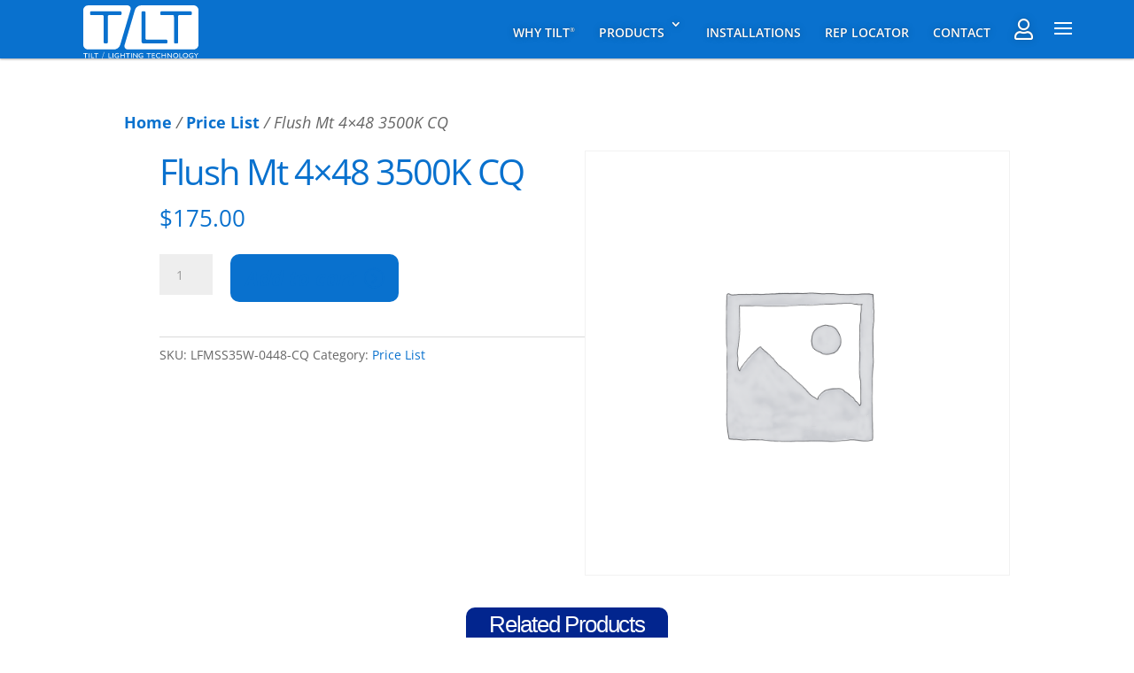

--- FILE ---
content_type: text/html; charset=UTF-8
request_url: https://www.laurenillumination.com/product/flush-mt-4x48-3500k-cq/
body_size: 22062
content:
<!DOCTYPE html>




<html lang="en-US">


<head>
    <meta charset="UTF-8" /><link rel="preload" href="https://cdn.jsdelivr.net/npm/gasparesganga-jquery-loading-overlay@1.5.4/src/loadingoverlay.min.js" as="script">
<link rel="preload" href="https://www.laurenillumination.com/wp-content/cache/fvm/min/1760387416-css0ef173922234ac87d73952d6355c87b4b3685167ebac47b6822f6750b4944.css" as="style" media="all" />
<link rel="preload" href="https://www.laurenillumination.com/wp-content/cache/fvm/min/1760387416-cssf52d0f2c3be45d63fb48c4fac17700fe3d80337a7646ab71d633468887ccb.css" as="style" media="all" />
<link rel="preload" href="https://www.laurenillumination.com/wp-content/cache/fvm/min/1760387416-css706f62852a71871168b39c47235615f862fbbf1ebef7af7e2b03976e3204f.css" as="style" media="all" />
<link rel="preload" href="https://www.laurenillumination.com/wp-content/cache/fvm/min/1760387416-css302413e94fde008f3911a1200e7e954f43fec76ab5b17e7a9d6f6f608df1f.css" as="style" media="all" />
<link rel="preload" href="https://www.laurenillumination.com/wp-content/cache/fvm/min/1760387416-css89dc8b7cdf1498116ad60adf7256a71e4b10880f90e134691216683138a9f.css" as="style" media="all" />
<link rel="preload" href="https://www.laurenillumination.com/wp-content/cache/fvm/min/1760387416-css8b16e2c2e168009fc8b203cc161d9774b55b8e794304c756f3e283ba46696.css" as="style" media="all" />
<link rel="preload" href="https://www.laurenillumination.com/wp-content/cache/fvm/min/1760387416-css91cbb8bff3abf2ca5ee8ce13472757b48cca1dd6391728d1561dda2220ea5.css" as="style" media="only screen and (max-width: 768px)" />
<link rel="preload" href="https://www.laurenillumination.com/wp-content/cache/fvm/min/1760387416-css043d7056ea7266d5fd8a22372916575ba3e195a3e3eb6de8a8c347d7389f2.css" as="style" media="all" />
<link rel="preload" href="https://www.laurenillumination.com/wp-content/cache/fvm/min/1760387416-css87ea5c8a3e6c3f22c63963aba29e2604d85714a2650e559af43fe591ed4d1.css" as="style" media="all" />
<link rel="preload" href="https://www.laurenillumination.com/wp-content/cache/fvm/min/1760387416-css0b6a4a476fde6d30ca61299519c31215bbacf712db5b224ecef6aabd47caf.css" as="style" media="all" />
<link rel="preload" href="https://www.laurenillumination.com/wp-content/cache/fvm/min/1760387416-cssdd285b1343a9287e3841481ccb70c5f153061bb870349ac9d4de398bac378.css" as="style" media="all" />
<link rel="preload" href="https://www.laurenillumination.com/wp-content/cache/fvm/min/1760387416-css70cc642f831c01897607efed371681508842efc20d1247595b1c24a7237cc.css" as="style" media="all" />
<link rel="preload" href="https://www.laurenillumination.com/wp-content/cache/fvm/min/1760387416-css5ee4448d755851c95983c203d847cc6189ac6e89e58ef1e3474fa4d39ecb3.css" as="style" media="all" />
<link rel="preload" href="https://www.laurenillumination.com/wp-content/cache/fvm/min/1760387416-css180baf6632a36d0436b8ed24888db3157b2a95a5abbd53131b83b4ea80992.css" as="style" media="all" />
<link rel="preload" href="https://www.laurenillumination.com/wp-content/cache/fvm/min/1760387416-css24024c64817c866c05eccc0322e72e384d899d19ef8a863d013fb2c1ced23.css" as="style" media="all" />
<link rel="preload" href="https://www.laurenillumination.com/wp-content/cache/fvm/min/1760387416-cssa4bc9cb315eda2f3d71e5c0f36f62c4eef69a2e0f4a5d1eb9bdef6b67c490.css" as="style" media="all" />
<link rel="preload" href="https://www.laurenillumination.com/wp-content/cache/fvm/min/1760387416-cssdbdd44be951b86a75a2f7f828dfb5727862582c93ed98ec3847da9489020b.css" as="style" media="all" /><script data-cfasync="false">if(navigator.userAgent.match(/MSIE|Internet Explorer/i)||navigator.userAgent.match(/Trident\/7\..*?rv:11/i)){var href=document.location.href;if(!href.match(/[?&]iebrowser/)){if(href.indexOf("?")==-1){if(href.indexOf("#")==-1){document.location.href=href+"?iebrowser=1"}else{document.location.href=href.replace("#","?iebrowser=1#")}}else{if(href.indexOf("#")==-1){document.location.href=href+"&iebrowser=1"}else{document.location.href=href.replace("#","&iebrowser=1#")}}}}</script>
<script data-cfasync="false">class FVMLoader{constructor(e){this.triggerEvents=e,this.eventOptions={passive:!0},this.userEventListener=this.triggerListener.bind(this),this.delayedScripts={normal:[],async:[],defer:[]},this.allJQueries=[]}_addUserInteractionListener(e){this.triggerEvents.forEach(t=>window.addEventListener(t,e.userEventListener,e.eventOptions))}_removeUserInteractionListener(e){this.triggerEvents.forEach(t=>window.removeEventListener(t,e.userEventListener,e.eventOptions))}triggerListener(){this._removeUserInteractionListener(this),"loading"===document.readyState?document.addEventListener("DOMContentLoaded",this._loadEverythingNow.bind(this)):this._loadEverythingNow()}async _loadEverythingNow(){this._runAllDelayedCSS(),this._delayEventListeners(),this._delayJQueryReady(this),this._handleDocumentWrite(),this._registerAllDelayedScripts(),await this._loadScriptsFromList(this.delayedScripts.normal),await this._loadScriptsFromList(this.delayedScripts.defer),await this._loadScriptsFromList(this.delayedScripts.async),await this._triggerDOMContentLoaded(),await this._triggerWindowLoad(),window.dispatchEvent(new Event("wpr-allScriptsLoaded"))}_registerAllDelayedScripts(){document.querySelectorAll("script[type=fvmdelay]").forEach(e=>{e.hasAttribute("src")?e.hasAttribute("async")&&!1!==e.async?this.delayedScripts.async.push(e):e.hasAttribute("defer")&&!1!==e.defer||"module"===e.getAttribute("data-type")?this.delayedScripts.defer.push(e):this.delayedScripts.normal.push(e):this.delayedScripts.normal.push(e)})}_runAllDelayedCSS(){document.querySelectorAll("link[rel=fvmdelay]").forEach(e=>{e.setAttribute("rel","stylesheet")})}async _transformScript(e){return await this._requestAnimFrame(),new Promise(t=>{const n=document.createElement("script");let r;[...e.attributes].forEach(e=>{let t=e.nodeName;"type"!==t&&("data-type"===t&&(t="type",r=e.nodeValue),n.setAttribute(t,e.nodeValue))}),e.hasAttribute("src")?(n.addEventListener("load",t),n.addEventListener("error",t)):(n.text=e.text,t()),e.parentNode.replaceChild(n,e)})}async _loadScriptsFromList(e){const t=e.shift();return t?(await this._transformScript(t),this._loadScriptsFromList(e)):Promise.resolve()}_delayEventListeners(){let e={};function t(t,n){!function(t){function n(n){return e[t].eventsToRewrite.indexOf(n)>=0?"wpr-"+n:n}e[t]||(e[t]={originalFunctions:{add:t.addEventListener,remove:t.removeEventListener},eventsToRewrite:[]},t.addEventListener=function(){arguments[0]=n(arguments[0]),e[t].originalFunctions.add.apply(t,arguments)},t.removeEventListener=function(){arguments[0]=n(arguments[0]),e[t].originalFunctions.remove.apply(t,arguments)})}(t),e[t].eventsToRewrite.push(n)}function n(e,t){let n=e[t];Object.defineProperty(e,t,{get:()=>n||function(){},set(r){e["wpr"+t]=n=r}})}t(document,"DOMContentLoaded"),t(window,"DOMContentLoaded"),t(window,"load"),t(window,"pageshow"),t(document,"readystatechange"),n(document,"onreadystatechange"),n(window,"onload"),n(window,"onpageshow")}_delayJQueryReady(e){let t=window.jQuery;Object.defineProperty(window,"jQuery",{get:()=>t,set(n){if(n&&n.fn&&!e.allJQueries.includes(n)){n.fn.ready=n.fn.init.prototype.ready=function(t){e.domReadyFired?t.bind(document)(n):document.addEventListener("DOMContentLoaded2",()=>t.bind(document)(n))};const t=n.fn.on;n.fn.on=n.fn.init.prototype.on=function(){if(this[0]===window){function e(e){return e.split(" ").map(e=>"load"===e||0===e.indexOf("load.")?"wpr-jquery-load":e).join(" ")}"string"==typeof arguments[0]||arguments[0]instanceof String?arguments[0]=e(arguments[0]):"object"==typeof arguments[0]&&Object.keys(arguments[0]).forEach(t=>{delete Object.assign(arguments[0],{[e(t)]:arguments[0][t]})[t]})}return t.apply(this,arguments),this},e.allJQueries.push(n)}t=n}})}async _triggerDOMContentLoaded(){this.domReadyFired=!0,await this._requestAnimFrame(),document.dispatchEvent(new Event("DOMContentLoaded2")),await this._requestAnimFrame(),window.dispatchEvent(new Event("DOMContentLoaded2")),await this._requestAnimFrame(),document.dispatchEvent(new Event("wpr-readystatechange")),await this._requestAnimFrame(),document.wpronreadystatechange&&document.wpronreadystatechange()}async _triggerWindowLoad(){await this._requestAnimFrame(),window.dispatchEvent(new Event("wpr-load")),await this._requestAnimFrame(),window.wpronload&&window.wpronload(),await this._requestAnimFrame(),this.allJQueries.forEach(e=>e(window).trigger("wpr-jquery-load")),window.dispatchEvent(new Event("wpr-pageshow")),await this._requestAnimFrame(),window.wpronpageshow&&window.wpronpageshow()}_handleDocumentWrite(){const e=new Map;document.write=document.writeln=function(t){const n=document.currentScript,r=document.createRange(),i=n.parentElement;let a=e.get(n);void 0===a&&(a=n.nextSibling,e.set(n,a));const s=document.createDocumentFragment();r.setStart(s,0),s.appendChild(r.createContextualFragment(t)),i.insertBefore(s,a)}}async _requestAnimFrame(){return new Promise(e=>requestAnimationFrame(e))}static run(){const e=new FVMLoader(["keydown","mousemove","touchmove","touchstart","touchend","wheel"]);e._addUserInteractionListener(e)}}FVMLoader.run();</script><meta http-equiv="X-UA-Compatible" content="IE=edge"><meta name="theme-color" content="#0971ce"><meta name='robots' content='index, follow, max-image-preview:large, max-snippet:-1, max-video-preview:-1' /><title>Flush Mt 4x48 3500K CQ - Lauren Illumination Low Voltage Lighting</title><link rel="canonical" href="https://www.laurenillumination.com/product/flush-mt-4x48-3500k-cq/" /><meta property="og:locale" content="en_US" /><meta property="og:type" content="article" /><meta property="og:title" content="Flush Mt 4x48 3500K CQ - Lauren Illumination Low Voltage Lighting" /><meta property="og:url" content="https://www.laurenillumination.com/product/flush-mt-4x48-3500k-cq/" /><meta property="og:site_name" content="Lauren Illumination Low Voltage Lighting" /><meta property="article:modified_time" content="2019-09-05T02:27:44+00:00" /><meta name="twitter:card" content="summary_large_image" /><script type="application/ld+json" class="yoast-schema-graph">{"@context":"https://schema.org","@graph":[{"@type":"WebPage","@id":"https://www.laurenillumination.com/product/flush-mt-4x48-3500k-cq/","url":"https://www.laurenillumination.com/product/flush-mt-4x48-3500k-cq/","name":"Flush Mt 4x48 3500K CQ - Lauren Illumination Low Voltage Lighting","isPartOf":{"@id":"https://www.laurenillumination.com/#website"},"datePublished":"2019-01-31T20:03:59+00:00","dateModified":"2019-09-05T02:27:44+00:00","breadcrumb":{"@id":"https://www.laurenillumination.com/product/flush-mt-4x48-3500k-cq/#breadcrumb"},"inLanguage":"en-US","potentialAction":[{"@type":"ReadAction","target":["https://www.laurenillumination.com/product/flush-mt-4x48-3500k-cq/"]}]},{"@type":"BreadcrumbList","@id":"https://www.laurenillumination.com/product/flush-mt-4x48-3500k-cq/#breadcrumb","itemListElement":[{"@type":"ListItem","position":1,"name":"Home","item":"https://www.laurenillumination.com/"},{"@type":"ListItem","position":2,"name":"Products","item":"https://www.laurenillumination.com/shop/"},{"@type":"ListItem","position":3,"name":"Flush Mt 4&#215;48 3500K CQ"}]},{"@type":"WebSite","@id":"https://www.laurenillumination.com/#website","url":"https://www.laurenillumination.com/","name":"Lauren Illumination Low Voltage Lighting","description":"TILT Low Voltage Lighting Revolution","potentialAction":[{"@type":"SearchAction","target":{"@type":"EntryPoint","urlTemplate":"https://www.laurenillumination.com/?s={search_term_string}"},"query-input":{"@type":"PropertyValueSpecification","valueRequired":true,"valueName":"search_term_string"}}],"inLanguage":"en-US"}]}</script><link rel="alternate" type="application/rss+xml" title="Lauren Illumination Low Voltage Lighting &raquo; Feed" href="https://www.laurenillumination.com/feed/" /><link rel="alternate" type="application/rss+xml" title="Lauren Illumination Low Voltage Lighting &raquo; Comments Feed" href="https://www.laurenillumination.com/comments/feed/" /><link rel="alternate" type="application/rss+xml" title="Lauren Illumination Low Voltage Lighting &raquo; Flush Mt 4&#215;48 3500K CQ Comments Feed" href="https://www.laurenillumination.com/product/flush-mt-4x48-3500k-cq/feed/" /><meta name="viewport" content="width=device-width, initial-scale=1.0, maximum-scale=5.0, user-scalable=1" />
    <script>
        (function(w, d, s, l, i) {
            w[l] = w[l] || [];
            w[l].push({
                'gtm.start': new Date().getTime(),
                event: 'gtm.js'
            });
            var f = d.getElementsByTagName(s)[0],
                j = d.createElement(s),
                dl = l != 'dataLayer' ? '&l=' + l : '';
            j.async = true;
            j.src =
                'https://www.googletagmanager.com/gtm.js?id=' + i + dl;
            f.parentNode.insertBefore(j, f);
        })(window, document, 'script', 'dataLayer', 'GTM-WRM32ZW');

    </script>
    
        
            
    
    
    <link rel="manifest" href="/manifest.json">
    

        

    <script type="text/javascript">
        document.documentElement.className = 'js';

    </script>

    <style id="et-divi-open-sans-inline-css" media="all">@font-face{font-family:'Open Sans';font-style:italic;font-weight:300;font-stretch:normal;font-display:swap;src:url(https://fonts.gstatic.com/s/opensans/v44/memQYaGs126MiZpBA-UFUIcVXSCEkx2cmqvXlWq8tWZ0Pw86hd0Rk5hkaVc.ttf) format('truetype')}@font-face{font-family:'Open Sans';font-style:italic;font-weight:400;font-stretch:normal;font-display:swap;src:url(https://fonts.gstatic.com/s/opensans/v44/memQYaGs126MiZpBA-UFUIcVXSCEkx2cmqvXlWq8tWZ0Pw86hd0Rk8ZkaVc.ttf) format('truetype')}@font-face{font-family:'Open Sans';font-style:italic;font-weight:600;font-stretch:normal;font-display:swap;src:url(https://fonts.gstatic.com/s/opensans/v44/memQYaGs126MiZpBA-UFUIcVXSCEkx2cmqvXlWq8tWZ0Pw86hd0RkxhjaVc.ttf) format('truetype')}@font-face{font-family:'Open Sans';font-style:italic;font-weight:700;font-stretch:normal;font-display:swap;src:url(https://fonts.gstatic.com/s/opensans/v44/memQYaGs126MiZpBA-UFUIcVXSCEkx2cmqvXlWq8tWZ0Pw86hd0RkyFjaVc.ttf) format('truetype')}@font-face{font-family:'Open Sans';font-style:italic;font-weight:800;font-stretch:normal;font-display:swap;src:url(https://fonts.gstatic.com/s/opensans/v44/memQYaGs126MiZpBA-UFUIcVXSCEkx2cmqvXlWq8tWZ0Pw86hd0Rk0ZjaVc.ttf) format('truetype')}@font-face{font-family:'Open Sans';font-style:normal;font-weight:300;font-stretch:normal;font-display:swap;src:url(https://fonts.gstatic.com/s/opensans/v44/memSYaGs126MiZpBA-UvWbX2vVnXBbObj2OVZyOOSr4dVJWUgsiH0C4n.ttf) format('truetype')}@font-face{font-family:'Open Sans';font-style:normal;font-weight:400;font-stretch:normal;font-display:swap;src:url(https://fonts.gstatic.com/s/opensans/v44/memSYaGs126MiZpBA-UvWbX2vVnXBbObj2OVZyOOSr4dVJWUgsjZ0C4n.ttf) format('truetype')}@font-face{font-family:'Open Sans';font-style:normal;font-weight:600;font-stretch:normal;font-display:swap;src:url(https://fonts.gstatic.com/s/opensans/v44/memSYaGs126MiZpBA-UvWbX2vVnXBbObj2OVZyOOSr4dVJWUgsgH1y4n.ttf) format('truetype')}@font-face{font-family:'Open Sans';font-style:normal;font-weight:700;font-stretch:normal;font-display:swap;src:url(https://fonts.gstatic.com/s/opensans/v44/memSYaGs126MiZpBA-UvWbX2vVnXBbObj2OVZyOOSr4dVJWUgsg-1y4n.ttf) format('truetype')}@font-face{font-family:'Open Sans';font-style:normal;font-weight:800;font-stretch:normal;font-display:swap;src:url(https://fonts.gstatic.com/s/opensans/v44/memSYaGs126MiZpBA-UvWbX2vVnXBbObj2OVZyOOSr4dVJWUgshZ1y4n.ttf) format('truetype')}@font-face{font-family:'Open Sans';font-style:italic;font-weight:300;font-stretch:normal;font-display:swap;src:url(https://fonts.gstatic.com/l/font?kit=memQYaGs126MiZpBA-UFUIcVXSCEkx2cmqvXlWq8tWZ0Pw86hd0Rk5hkaVQ&skey=743457fe2cc29280&v=v44) format('woff')}@font-face{font-family:'Open Sans';font-style:italic;font-weight:400;font-stretch:normal;font-display:swap;src:url(https://fonts.gstatic.com/l/font?kit=memQYaGs126MiZpBA-UFUIcVXSCEkx2cmqvXlWq8tWZ0Pw86hd0Rk8ZkaVQ&skey=743457fe2cc29280&v=v44) format('woff')}@font-face{font-family:'Open Sans';font-style:italic;font-weight:600;font-stretch:normal;font-display:swap;src:url(https://fonts.gstatic.com/l/font?kit=memQYaGs126MiZpBA-UFUIcVXSCEkx2cmqvXlWq8tWZ0Pw86hd0RkxhjaVQ&skey=743457fe2cc29280&v=v44) format('woff')}@font-face{font-family:'Open Sans';font-style:italic;font-weight:700;font-stretch:normal;font-display:swap;src:url(https://fonts.gstatic.com/l/font?kit=memQYaGs126MiZpBA-UFUIcVXSCEkx2cmqvXlWq8tWZ0Pw86hd0RkyFjaVQ&skey=743457fe2cc29280&v=v44) format('woff')}@font-face{font-family:'Open Sans';font-style:italic;font-weight:800;font-stretch:normal;font-display:swap;src:url(https://fonts.gstatic.com/l/font?kit=memQYaGs126MiZpBA-UFUIcVXSCEkx2cmqvXlWq8tWZ0Pw86hd0Rk0ZjaVQ&skey=743457fe2cc29280&v=v44) format('woff')}@font-face{font-family:'Open Sans';font-style:normal;font-weight:300;font-stretch:normal;font-display:swap;src:url(https://fonts.gstatic.com/l/font?kit=memSYaGs126MiZpBA-UvWbX2vVnXBbObj2OVZyOOSr4dVJWUgsiH0C4k&skey=62c1cbfccc78b4b2&v=v44) format('woff')}@font-face{font-family:'Open Sans';font-style:normal;font-weight:400;font-stretch:normal;font-display:swap;src:url(https://fonts.gstatic.com/l/font?kit=memSYaGs126MiZpBA-UvWbX2vVnXBbObj2OVZyOOSr4dVJWUgsjZ0C4k&skey=62c1cbfccc78b4b2&v=v44) format('woff')}@font-face{font-family:'Open Sans';font-style:normal;font-weight:600;font-stretch:normal;font-display:swap;src:url(https://fonts.gstatic.com/l/font?kit=memSYaGs126MiZpBA-UvWbX2vVnXBbObj2OVZyOOSr4dVJWUgsgH1y4k&skey=62c1cbfccc78b4b2&v=v44) format('woff')}@font-face{font-family:'Open Sans';font-style:normal;font-weight:700;font-stretch:normal;font-display:swap;src:url(https://fonts.gstatic.com/l/font?kit=memSYaGs126MiZpBA-UvWbX2vVnXBbObj2OVZyOOSr4dVJWUgsg-1y4k&skey=62c1cbfccc78b4b2&v=v44) format('woff')}@font-face{font-family:'Open Sans';font-style:normal;font-weight:800;font-stretch:normal;font-display:swap;src:url(https://fonts.gstatic.com/l/font?kit=memSYaGs126MiZpBA-UvWbX2vVnXBbObj2OVZyOOSr4dVJWUgshZ1y4k&skey=62c1cbfccc78b4b2&v=v44) format('woff')}@font-face{font-family:'Open Sans';font-style:italic;font-weight:300;font-stretch:normal;font-display:swap;src:url(https://fonts.gstatic.com/s/opensans/v44/memQYaGs126MiZpBA-UFUIcVXSCEkx2cmqvXlWq8tWZ0Pw86hd0Rk5hkaVI.woff2) format('woff2')}@font-face{font-family:'Open Sans';font-style:italic;font-weight:400;font-stretch:normal;font-display:swap;src:url(https://fonts.gstatic.com/s/opensans/v44/memQYaGs126MiZpBA-UFUIcVXSCEkx2cmqvXlWq8tWZ0Pw86hd0Rk8ZkaVI.woff2) format('woff2')}@font-face{font-family:'Open Sans';font-style:italic;font-weight:600;font-stretch:normal;font-display:swap;src:url(https://fonts.gstatic.com/s/opensans/v44/memQYaGs126MiZpBA-UFUIcVXSCEkx2cmqvXlWq8tWZ0Pw86hd0RkxhjaVI.woff2) format('woff2')}@font-face{font-family:'Open Sans';font-style:italic;font-weight:700;font-stretch:normal;font-display:swap;src:url(https://fonts.gstatic.com/s/opensans/v44/memQYaGs126MiZpBA-UFUIcVXSCEkx2cmqvXlWq8tWZ0Pw86hd0RkyFjaVI.woff2) format('woff2')}@font-face{font-family:'Open Sans';font-style:italic;font-weight:800;font-stretch:normal;font-display:swap;src:url(https://fonts.gstatic.com/s/opensans/v44/memQYaGs126MiZpBA-UFUIcVXSCEkx2cmqvXlWq8tWZ0Pw86hd0Rk0ZjaVI.woff2) format('woff2')}@font-face{font-family:'Open Sans';font-style:normal;font-weight:300;font-stretch:normal;font-display:swap;src:url(https://fonts.gstatic.com/s/opensans/v44/memSYaGs126MiZpBA-UvWbX2vVnXBbObj2OVZyOOSr4dVJWUgsiH0C4i.woff2) format('woff2')}@font-face{font-family:'Open Sans';font-style:normal;font-weight:400;font-stretch:normal;font-display:swap;src:url(https://fonts.gstatic.com/s/opensans/v44/memSYaGs126MiZpBA-UvWbX2vVnXBbObj2OVZyOOSr4dVJWUgsjZ0C4i.woff2) format('woff2')}@font-face{font-family:'Open Sans';font-style:normal;font-weight:600;font-stretch:normal;font-display:swap;src:url(https://fonts.gstatic.com/s/opensans/v44/memSYaGs126MiZpBA-UvWbX2vVnXBbObj2OVZyOOSr4dVJWUgsgH1y4i.woff2) format('woff2')}@font-face{font-family:'Open Sans';font-style:normal;font-weight:700;font-stretch:normal;font-display:swap;src:url(https://fonts.gstatic.com/s/opensans/v44/memSYaGs126MiZpBA-UvWbX2vVnXBbObj2OVZyOOSr4dVJWUgsg-1y4i.woff2) format('woff2')}@font-face{font-family:'Open Sans';font-style:normal;font-weight:800;font-stretch:normal;font-display:swap;src:url(https://fonts.gstatic.com/s/opensans/v44/memSYaGs126MiZpBA-UvWbX2vVnXBbObj2OVZyOOSr4dVJWUgshZ1y4i.woff2) format('woff2')}</style>
<script type="text/javascript">
			let jqueryParams=[],jQuery=function(r){return jqueryParams=[...jqueryParams,r],jQuery},$=function(r){return jqueryParams=[...jqueryParams,r],$};window.jQuery=jQuery,window.$=jQuery;let customHeadScripts=!1;jQuery.fn=jQuery.prototype={},$.fn=jQuery.prototype={},jQuery.noConflict=function(r){if(window.jQuery)return jQuery=window.jQuery,$=window.jQuery,customHeadScripts=!0,jQuery.noConflict},jQuery.ready=function(r){jqueryParams=[...jqueryParams,r]},$.ready=function(r){jqueryParams=[...jqueryParams,r]},jQuery.load=function(r){jqueryParams=[...jqueryParams,r]},$.load=function(r){jqueryParams=[...jqueryParams,r]},jQuery.fn.ready=function(r){jqueryParams=[...jqueryParams,r]},$.fn.ready=function(r){jqueryParams=[...jqueryParams,r]};</script>
	
	
	
	
	
	
	
	
	
	
	
	






<style id='wp-block-library-inline-css' type='text/css' media="all">:root{--wp-admin-theme-color:#007cba;--wp-admin-theme-color--rgb:0,124,186;--wp-admin-theme-color-darker-10:#006ba1;--wp-admin-theme-color-darker-10--rgb:0,107,161;--wp-admin-theme-color-darker-20:#005a87;--wp-admin-theme-color-darker-20--rgb:0,90,135;--wp-admin-border-width-focus:2px;--wp-block-synced-color:#7a00df;--wp-block-synced-color--rgb:122,0,223;--wp-bound-block-color:var(--wp-block-synced-color)}@media (min-resolution:192dpi){:root{--wp-admin-border-width-focus:1.5px}}.wp-element-button{cursor:pointer}:root{--wp--preset--font-size--normal:16px;--wp--preset--font-size--huge:42px}:root .has-very-light-gray-background-color{background-color:#eee}:root .has-very-dark-gray-background-color{background-color:#313131}:root .has-very-light-gray-color{color:#eee}:root .has-very-dark-gray-color{color:#313131}:root .has-vivid-green-cyan-to-vivid-cyan-blue-gradient-background{background:linear-gradient(135deg,#00d084,#0693e3)}:root .has-purple-crush-gradient-background{background:linear-gradient(135deg,#34e2e4,#4721fb 50%,#ab1dfe)}:root .has-hazy-dawn-gradient-background{background:linear-gradient(135deg,#faaca8,#dad0ec)}:root .has-subdued-olive-gradient-background{background:linear-gradient(135deg,#fafae1,#67a671)}:root .has-atomic-cream-gradient-background{background:linear-gradient(135deg,#fdd79a,#004a59)}:root .has-nightshade-gradient-background{background:linear-gradient(135deg,#330968,#31cdcf)}:root .has-midnight-gradient-background{background:linear-gradient(135deg,#020381,#2874fc)}.has-regular-font-size{font-size:1em}.has-larger-font-size{font-size:2.625em}.has-normal-font-size{font-size:var(--wp--preset--font-size--normal)}.has-huge-font-size{font-size:var(--wp--preset--font-size--huge)}.has-text-align-center{text-align:center}.has-text-align-left{text-align:left}.has-text-align-right{text-align:right}#end-resizable-editor-section{display:none}.aligncenter{clear:both}.items-justified-left{justify-content:flex-start}.items-justified-center{justify-content:center}.items-justified-right{justify-content:flex-end}.items-justified-space-between{justify-content:space-between}.screen-reader-text{border:0;clip-path:inset(50%);height:1px;margin:-1px;overflow:hidden;padding:0;position:absolute;width:1px;word-wrap:normal!important}.screen-reader-text:focus{background-color:#ddd;clip-path:none;color:#444;display:block;font-size:1em;height:auto;left:5px;line-height:normal;padding:15px 23px 14px;text-decoration:none;top:5px;width:auto;z-index:100000}html :where(.has-border-color){border-style:solid}html :where([style*=border-top-color]){border-top-style:solid}html :where([style*=border-right-color]){border-right-style:solid}html :where([style*=border-bottom-color]){border-bottom-style:solid}html :where([style*=border-left-color]){border-left-style:solid}html :where([style*=border-width]){border-style:solid}html :where([style*=border-top-width]){border-top-style:solid}html :where([style*=border-right-width]){border-right-style:solid}html :where([style*=border-bottom-width]){border-bottom-style:solid}html :where([style*=border-left-width]){border-left-style:solid}html :where(img[class*=wp-image-]){height:auto;max-width:100%}:where(figure){margin:0 0 1em}html :where(.is-position-sticky){--wp-admin--admin-bar--position-offset:var(--wp-admin--admin-bar--height,0px)}@media screen and (max-width:600px){html :where(.is-position-sticky){--wp-admin--admin-bar--position-offset:0px}}</style>
<link rel='stylesheet' id='style-css' href='https://www.laurenillumination.com/wp-content/cache/fvm/min/1760387416-css0ef173922234ac87d73952d6355c87b4b3685167ebac47b6822f6750b4944.css' type='text/css' media='all' />
<link rel='stylesheet' id='responsive-lightbox-nivo-css' href='https://www.laurenillumination.com/wp-content/cache/fvm/min/1760387416-cssf52d0f2c3be45d63fb48c4fac17700fe3d80337a7646ab71d633468887ccb.css' type='text/css' media='all' />
<link rel='stylesheet' id='responsive-lightbox-nivo-default-css' href='https://www.laurenillumination.com/wp-content/cache/fvm/min/1760387416-css706f62852a71871168b39c47235615f862fbbf1ebef7af7e2b03976e3204f.css' type='text/css' media='all' />
<link rel='stylesheet' id='photoswipe-css' href='https://www.laurenillumination.com/wp-content/cache/fvm/min/1760387416-css302413e94fde008f3911a1200e7e954f43fec76ab5b17e7a9d6f6f608df1f.css' type='text/css' media='all' />
<link rel='stylesheet' id='photoswipe-default-skin-css' href='https://www.laurenillumination.com/wp-content/cache/fvm/min/1760387416-css89dc8b7cdf1498116ad60adf7256a71e4b10880f90e134691216683138a9f.css' type='text/css' media='all' />
<link rel='stylesheet' id='woocommerce-layout-css' href='https://www.laurenillumination.com/wp-content/cache/fvm/min/1760387416-css8b16e2c2e168009fc8b203cc161d9774b55b8e794304c756f3e283ba46696.css' type='text/css' media='all' />
<link rel='stylesheet' id='woocommerce-smallscreen-css' href='https://www.laurenillumination.com/wp-content/cache/fvm/min/1760387416-css91cbb8bff3abf2ca5ee8ce13472757b48cca1dd6391728d1561dda2220ea5.css' type='text/css' media='only screen and (max-width: 768px)' />
<link rel='stylesheet' id='woocommerce-general-css' href='https://www.laurenillumination.com/wp-content/cache/fvm/min/1760387416-css043d7056ea7266d5fd8a22372916575ba3e195a3e3eb6de8a8c347d7389f2.css' type='text/css' media='all' />
<style id='woocommerce-inline-inline-css' type='text/css' media="all">.woocommerce form .form-row .required{visibility:visible}</style>
<link rel='stylesheet' id='brands-styles-css' href='https://www.laurenillumination.com/wp-content/cache/fvm/min/1760387416-css87ea5c8a3e6c3f22c63963aba29e2604d85714a2650e559af43fe591ed4d1.css' type='text/css' media='all' />
<link rel='stylesheet' id='child-style-css' href='https://www.laurenillumination.com/wp-content/cache/fvm/min/1760387416-css0b6a4a476fde6d30ca61299519c31215bbacf712db5b224ecef6aabd47caf.css' type='text/css' media='all' />
<link rel='stylesheet' id='font-awesome-free-css' href='https://www.laurenillumination.com/wp-content/cache/fvm/min/1760387416-cssdd285b1343a9287e3841481ccb70c5f153061bb870349ac9d4de398bac378.css' type='text/css' media='all' />
<style id='divi-style-parent-inline-inline-css' type='text/css' media="all">/*!
Theme Name: Divi
Theme URI: http://www.elegantthemes.com/gallery/divi/
Version: 4.27.4
Description: Smart. Flexible. Beautiful. Divi is the most powerful theme in our collection.
Author: Elegant Themes
Author URI: http://www.elegantthemes.com
License: GNU General Public License v2
License URI: http://www.gnu.org/licenses/gpl-2.0.html
*/
 a,abbr,acronym,address,applet,b,big,blockquote,body,center,cite,code,dd,del,dfn,div,dl,dt,em,fieldset,font,form,h1,h2,h3,h4,h5,h6,html,i,iframe,img,ins,kbd,label,legend,li,object,ol,p,pre,q,s,samp,small,span,strike,strong,sub,sup,tt,u,ul,var{margin:0;padding:0;border:0;outline:0;font-size:100%;-ms-text-size-adjust:100%;-webkit-text-size-adjust:100%;vertical-align:baseline;background:transparent}body{line-height:1}ol,ul{list-style:none}blockquote,q{quotes:none}blockquote:after,blockquote:before,q:after,q:before{content:"";content:none}blockquote{margin:20px 0 30px;border-left:5px solid;padding-left:20px}:focus{outline:0}del{text-decoration:line-through}pre{overflow:auto;padding:10px}figure{margin:0}table{border-collapse:collapse;border-spacing:0}article,aside,footer,header,hgroup,nav,section{display:block}body{font-family:Open Sans,Arial,sans-serif;font-size:14px;color:#666;background-color:#fff;line-height:1.7em;font-weight:500;-webkit-font-smoothing:antialiased;-moz-osx-font-smoothing:grayscale}body.page-template-page-template-blank-php #page-container{padding-top:0!important}body.et_cover_background{background-size:cover!important;background-position:top!important;background-repeat:no-repeat!important;background-attachment:fixed}a{color:#2ea3f2}a,a:hover{text-decoration:none}p{padding-bottom:1em}p:not(.has-background):last-of-type{padding-bottom:0}p.et_normal_padding{padding-bottom:1em}strong{font-weight:700}cite,em,i{font-style:italic}code,pre{font-family:Courier New,monospace;margin-bottom:10px}ins{text-decoration:none}sub,sup{height:0;line-height:1;position:relative;vertical-align:baseline}sup{bottom:.8em}sub{top:.3em}dl{margin:0 0 1.5em}dl dt{font-weight:700}dd{margin-left:1.5em}blockquote p{padding-bottom:0}embed,iframe,object,video{max-width:100%}h1,h2,h3,h4,h5,h6{color:#333;padding-bottom:10px;line-height:1em;font-weight:500}h1 a,h2 a,h3 a,h4 a,h5 a,h6 a{color:inherit}h1{font-size:30px}h2{font-size:26px}h3{font-size:22px}h4{font-size:18px}h5{font-size:16px}h6{font-size:14px}input{-webkit-appearance:none}input[type=checkbox]{-webkit-appearance:checkbox}input[type=radio]{-webkit-appearance:radio}input.text,input.title,input[type=email],input[type=password],input[type=tel],input[type=text],select,textarea{background-color:#fff;border:1px solid #bbb;padding:2px;color:#4e4e4e}input.text:focus,input.title:focus,input[type=text]:focus,select:focus,textarea:focus{border-color:#2d3940;color:#3e3e3e}input.text,input.title,input[type=text],select,textarea{margin:0}textarea{padding:4px}button,input,select,textarea{font-family:inherit}img{max-width:100%;height:auto}.clear{clear:both}br.clear{margin:0;padding:0}.pagination{clear:both}#et_search_icon:hover,.et-social-icon a:hover,.et_password_protected_form .et_submit_button,.form-submit .et_pb_buttontton.alt.disabled,.nav-single a,.posted_in a{color:#2ea3f2}.et-search-form,blockquote{border-color:#2ea3f2}#main-content{background-color:#fff}.container{width:80%;max-width:1080px;margin:auto;position:relative}body:not(.et-tb) #main-content .container,body:not(.et-tb-has-header) #main-content .container{padding-top:58px}.et_full_width_page #main-content .container:before{display:none}.main_title{margin-bottom:20px}.et_password_protected_form .et_submit_button:hover,.form-submit .et_pb_button:hover{background:rgba(0,0,0,.05)}.et_button_icon_visible .et_pb_button{padding-right:2em;padding-left:.7em}.et_button_icon_visible .et_pb_button:after{opacity:1;margin-left:0}.et_button_left .et_pb_button:hover:after{left:.15em}.et_button_left .et_pb_button:after{margin-left:0;left:1em}.et_button_icon_visible.et_button_left .et_pb_button,.et_button_left .et_pb_button:hover,.et_button_left .et_pb_module .et_pb_button:hover{padding-left:2em;padding-right:.7em}.et_button_icon_visible.et_button_left .et_pb_button:after,.et_button_left .et_pb_button:hover:after{left:.15em}.et_password_protected_form .et_submit_button:hover,.form-submit .et_pb_button:hover{padding:.3em 1em}.et_button_no_icon .et_pb_button:after{display:none}.et_button_no_icon.et_button_icon_visible.et_button_left .et_pb_button,.et_button_no_icon.et_button_left .et_pb_button:hover,.et_button_no_icon .et_pb_button,.et_button_no_icon .et_pb_button:hover{padding:.3em 1em!important}.et_button_custom_icon .et_pb_button:after{line-height:1.7em}.et_button_custom_icon.et_button_icon_visible .et_pb_button:after,.et_button_custom_icon .et_pb_button:hover:after{margin-left:.3em}#left-area .post_format-post-format-gallery .wp-block-gallery:first-of-type{padding:0;margin-bottom:-16px}.entry-content table:not(.variations){border:1px solid #eee;margin:0 0 15px;text-align:left;width:100%}.entry-content thead th,.entry-content tr th{color:#555;font-weight:700;padding:9px 24px}.entry-content tr td{border-top:1px solid #eee;padding:6px 24px}#left-area ul,.entry-content ul,.et-l--body ul,.et-l--footer ul,.et-l--header ul{list-style-type:disc;padding:0 0 23px 1em;line-height:26px}#left-area ol,.entry-content ol,.et-l--body ol,.et-l--footer ol,.et-l--header ol{list-style-type:decimal;list-style-position:inside;padding:0 0 23px;line-height:26px}#left-area ul li ul,.entry-content ul li ol{padding:2px 0 2px 20px}#left-area ol li ul,.entry-content ol li ol,.et-l--body ol li ol,.et-l--footer ol li ol,.et-l--header ol li ol{padding:2px 0 2px 35px}#left-area ul.wp-block-gallery{display:-webkit-box;display:-ms-flexbox;display:flex;-ms-flex-wrap:wrap;flex-wrap:wrap;list-style-type:none;padding:0}#left-area ul.products{padding:0!important;line-height:1.7!important;list-style:none!important}.gallery-item a{display:block}.gallery-caption,.gallery-item a{width:90%}#wpadminbar{z-index:100001}#left-area .post-meta{font-size:14px;padding-bottom:15px}#left-area .post-meta a{text-decoration:none;color:#666}#left-area .et_featured_image{padding-bottom:7px}.single .post{padding-bottom:25px}body.single .et_audio_content{margin-bottom:-6px}.nav-single a{text-decoration:none;color:#2ea3f2;font-size:14px;font-weight:400}.nav-previous{float:left}.nav-next{float:right}.et_password_protected_form p input{background-color:#eee;border:none!important;width:100%!important;border-radius:0!important;font-size:14px;color:#999!important;padding:16px!important;-webkit-box-sizing:border-box;box-sizing:border-box}.et_password_protected_form label{display:none}.et_password_protected_form .et_submit_button{font-family:inherit;display:block;float:right;margin:8px auto 0;cursor:pointer}.post-password-required p.nocomments.container{max-width:100%}.post-password-required p.nocomments.container:before{display:none}.aligncenter,div.post .new-post .aligncenter{display:block;margin-left:auto;margin-right:auto}.wp-caption{border:1px solid #ddd;text-align:center;background-color:#f3f3f3;margin-bottom:10px;max-width:96%;padding:8px}.wp-caption.alignleft{margin:0 30px 20px 0}.wp-caption.alignright{margin:0 0 20px 30px}.wp-caption img{margin:0;padding:0;border:0}.wp-caption p.wp-caption-text{font-size:12px;padding:0 4px 5px;margin:0}.alignright{float:right}.alignleft{float:left}img.alignleft{display:inline;float:left;margin-right:15px}img.alignright{display:inline;float:right;margin-left:15px}.page.et_pb_pagebuilder_layout #main-content{background-color:transparent}body #main-content .et_builder_inner_content>h1,body #main-content .et_builder_inner_content>h2,body #main-content .et_builder_inner_content>h3,body #main-content .et_builder_inner_content>h4,body #main-content .et_builder_inner_content>h5,body #main-content .et_builder_inner_content>h6{line-height:1.4em}body #main-content .et_builder_inner_content>p{line-height:1.7em}.wp-block-pullquote{margin:20px 0 30px}.wp-block-pullquote.has-background blockquote{border-left:none}.wp-block-group.has-background{padding:1.5em 1.5em .5em}@media (min-width:981px){#left-area{width:79.125%;padding-bottom:23px}#main-content .container:before{content:"";position:absolute;top:0;height:100%;width:1px;background-color:#e2e2e2}.et_full_width_page #left-area,.et_no_sidebar #left-area{float:none;width:100%!important}.et_full_width_page #left-area{padding-bottom:0}.et_no_sidebar #main-content .container:before{display:none}}@media (max-width:980px){#page-container{padding-top:80px}.et-tb #page-container,.et-tb-has-header #page-container{padding-top:0!important}#left-area,#sidebar{width:100%!important}#main-content .container:before{display:none!important}.et_full_width_page .et_gallery_item:nth-child(4n+1){clear:none}}@media print{#page-container{padding-top:0!important}}#wp-admin-bar-et-use-visual-builder a:before{font-family:ETmodules!important;content:"\e625";font-size:30px!important;width:28px;margin-top:-3px;color:#974df3!important}#wp-admin-bar-et-use-visual-builder:hover a:before{color:#fff!important}#wp-admin-bar-et-use-visual-builder:hover a,#wp-admin-bar-et-use-visual-builder a:hover{transition:background-color .5s ease;-webkit-transition:background-color .5s ease;-moz-transition:background-color .5s ease;background-color:#7e3bd0!important;color:#fff!important}* html .clearfix,:first-child+html .clearfix{zoom:1}.iphone .et_pb_section_video_bg video::-webkit-media-controls-start-playback-button{display:none!important;-webkit-appearance:none}.et_mobile_device .et_pb_section_parallax .et_pb_parallax_css{background-attachment:scroll}.et-social-facebook a.icon:before{content:"\e093"}.et-social-twitter a.icon:before{content:"\e094"}.et-social-google-plus a.icon:before{content:"\e096"}.et-social-instagram a.icon:before{content:"\e09a"}.et-social-rss a.icon:before{content:"\e09e"}.ai1ec-single-event:after{content:" ";display:table;clear:both}.evcal_event_details .evcal_evdata_cell .eventon_details_shading_bot.eventon_details_shading_bot{z-index:3}.wp-block-divi-layout{margin-bottom:1em}*{-webkit-box-sizing:border-box;box-sizing:border-box}#et-info-email:before,#et-info-phone:before,#et_search_icon:before,.comment-reply-link:after,.et-cart-info span:before,.et-pb-arrow-next:before,.et-pb-arrow-prev:before,.et-social-icon a:before,.et_audio_container .mejs-playpause-button button:before,.et_audio_container .mejs-volume-button button:before,.et_overlay:before,.et_password_protected_form .et_submit_button:after,.et_pb_button:after,.et_pb_contact_reset:after,.et_pb_contact_submit:after,.et_pb_font_icon:before,.et_pb_newsletter_button:after,.et_pb_pricing_table_button:after,.et_pb_promo_button:after,.et_pb_testimonial:before,.et_pb_toggle_title:before,.form-submit .et_pb_button:after,.mobile_menu_bar:before,a.et_pb_more_button:after{font-family:ETmodules!important;speak:none;font-style:normal;font-weight:400;-webkit-font-feature-settings:normal;font-feature-settings:normal;font-variant:normal;text-transform:none;line-height:1;-webkit-font-smoothing:antialiased;-moz-osx-font-smoothing:grayscale;text-shadow:0 0;direction:ltr}.et-pb-icon,.et_pb_custom_button_icon.et_pb_button:after,.et_pb_login .et_pb_custom_button_icon.et_pb_button:after,.et_pb_woo_custom_button_icon .button.et_pb_custom_button_icon.et_pb_button:after,.et_pb_woo_custom_button_icon .button.et_pb_custom_button_icon.et_pb_button:hover:after{content:attr(data-icon)}.et-pb-icon{font-family:ETmodules;speak:none;font-weight:400;-webkit-font-feature-settings:normal;font-feature-settings:normal;font-variant:normal;text-transform:none;line-height:1;-webkit-font-smoothing:antialiased;font-size:96px;font-style:normal;display:inline-block;-webkit-box-sizing:border-box;box-sizing:border-box;direction:ltr}#et-ajax-saving{display:none;-webkit-transition:background .3s,-webkit-box-shadow .3s;transition:background .3s,-webkit-box-shadow .3s;transition:background .3s,box-shadow .3s;transition:background .3s,box-shadow .3s,-webkit-box-shadow .3s;-webkit-box-shadow:rgba(0,139,219,.247059) 0 0 60px;box-shadow:0 0 60px rgba(0,139,219,.247059);position:fixed;top:50%;left:50%;width:50px;height:50px;background:#fff;border-radius:50px;margin:-25px 0 0 -25px;z-index:999999;text-align:center}#et-ajax-saving img{margin:9px}.et-safe-mode-indicator,.et-safe-mode-indicator:focus,.et-safe-mode-indicator:hover{-webkit-box-shadow:0 5px 10px rgba(41,196,169,.15);box-shadow:0 5px 10px rgba(41,196,169,.15);background:#29c4a9;color:#fff;font-size:14px;font-weight:600;padding:12px;line-height:16px;border-radius:3px;position:fixed;bottom:30px;right:30px;z-index:999999;text-decoration:none;font-family:Open Sans,sans-serif;-webkit-font-smoothing:antialiased;-moz-osx-font-smoothing:grayscale}.et_pb_button{font-size:20px;font-weight:500;padding:.3em 1em;line-height:1.7em!important;background-color:transparent;background-size:cover;background-position:50%;background-repeat:no-repeat;border:2px solid;border-radius:3px;-webkit-transition-duration:.2s;transition-duration:.2s;-webkit-transition-property:all!important;transition-property:all!important}.et_pb_button,.et_pb_button_inner{position:relative}.et_pb_button:hover,.et_pb_module .et_pb_button:hover{border:2px solid transparent;padding:.3em 2em .3em .7em}.et_pb_button:hover{background-color:hsla(0,0%,100%,.2)}.et_pb_bg_layout_light.et_pb_button:hover,.et_pb_bg_layout_light .et_pb_button:hover{background-color:rgba(0,0,0,.05)}.et_pb_button:after,.et_pb_button:before{font-size:32px;line-height:1em;content:"\35";opacity:0;position:absolute;margin-left:-1em;-webkit-transition:all .2s;transition:all .2s;text-transform:none;-webkit-font-feature-settings:"kern" off;font-feature-settings:"kern" off;font-variant:none;font-style:normal;font-weight:400;text-shadow:none}.et_pb_button.et_hover_enabled:hover:after,.et_pb_button.et_pb_hovered:hover:after{-webkit-transition:none!important;transition:none!important}.et_pb_button:before{display:none}.et_pb_button:hover:after{opacity:1;margin-left:0}.et_pb_column_1_3 h1,.et_pb_column_1_4 h1,.et_pb_column_1_5 h1,.et_pb_column_1_6 h1,.et_pb_column_2_5 h1{font-size:26px}.et_pb_column_1_3 h2,.et_pb_column_1_4 h2,.et_pb_column_1_5 h2,.et_pb_column_1_6 h2,.et_pb_column_2_5 h2{font-size:23px}.et_pb_column_1_3 h3,.et_pb_column_1_4 h3,.et_pb_column_1_5 h3,.et_pb_column_1_6 h3,.et_pb_column_2_5 h3{font-size:20px}.et_pb_column_1_3 h4,.et_pb_column_1_4 h4,.et_pb_column_1_5 h4,.et_pb_column_1_6 h4,.et_pb_column_2_5 h4{font-size:18px}.et_pb_column_1_3 h5,.et_pb_column_1_4 h5,.et_pb_column_1_5 h5,.et_pb_column_1_6 h5,.et_pb_column_2_5 h5{font-size:16px}.et_pb_column_1_3 h6,.et_pb_column_1_4 h6,.et_pb_column_1_5 h6,.et_pb_column_1_6 h6,.et_pb_column_2_5 h6{font-size:15px}.et_pb_bg_layout_dark,.et_pb_bg_layout_dark h1,.et_pb_bg_layout_dark h2,.et_pb_bg_layout_dark h3,.et_pb_bg_layout_dark h4,.et_pb_bg_layout_dark h5,.et_pb_bg_layout_dark h6{color:#fff!important}.et_pb_module.et_pb_text_align_left{text-align:left}.et_pb_module.et_pb_text_align_center{text-align:center}.et_pb_module.et_pb_text_align_right{text-align:right}.et_pb_module.et_pb_text_align_justified{text-align:justify}.clearfix:after{visibility:hidden;display:block;font-size:0;content:" ";clear:both;height:0}.et_pb_bg_layout_light .et_pb_more_button{color:#2ea3f2}.et_builder_inner_content{position:relative;z-index:1}header .et_builder_inner_content{z-index:2}.et_pb_css_mix_blend_mode_passthrough{mix-blend-mode:unset!important}.et_pb_image_container{margin:-20px -20px 29px}.et_pb_module_inner{position:relative}.et_hover_enabled_preview{z-index:2}.et_hover_enabled:hover{position:relative;z-index:2}.et_pb_all_tabs,.et_pb_module,.et_pb_posts_nav a,.et_pb_tab,.et_pb_with_background{position:relative;background-size:cover;background-position:50%;background-repeat:no-repeat}.et_pb_background_mask,.et_pb_background_pattern{bottom:0;left:0;position:absolute;right:0;top:0}.et_pb_background_mask{background-size:calc(100% + 2px) calc(100% + 2px);background-repeat:no-repeat;background-position:50%;overflow:hidden}.et_pb_background_pattern{background-position:0 0;background-repeat:repeat}.et_pb_with_border{position:relative;border:0 solid #333}.post-password-required .et_pb_row{padding:0;width:100%}.post-password-required .et_password_protected_form{min-height:0}body.et_pb_pagebuilder_layout.et_pb_show_title .post-password-required .et_password_protected_form h1,body:not(.et_pb_pagebuilder_layout) .post-password-required .et_password_protected_form h1{display:none}.et_pb_no_bg{padding:0!important}.et_overlay.et_pb_inline_icon:before,.et_pb_inline_icon:before{content:attr(data-icon)}.et_pb_more_button{color:inherit;text-shadow:none;text-decoration:none;display:inline-block;margin-top:20px}.et_parallax_bg_wrap{overflow:hidden;position:absolute;top:0;right:0;bottom:0;left:0}.et_parallax_bg{background-repeat:no-repeat;background-position:top;background-size:cover;position:absolute;bottom:0;left:0;width:100%;height:100%;display:block}.et_parallax_bg.et_parallax_bg__hover,.et_parallax_bg.et_parallax_bg_phone,.et_parallax_bg.et_parallax_bg_tablet,.et_parallax_gradient.et_parallax_gradient__hover,.et_parallax_gradient.et_parallax_gradient_phone,.et_parallax_gradient.et_parallax_gradient_tablet,.et_pb_section_parallax_hover:hover .et_parallax_bg:not(.et_parallax_bg__hover),.et_pb_section_parallax_hover:hover .et_parallax_gradient:not(.et_parallax_gradient__hover){display:none}.et_pb_section_parallax_hover:hover .et_parallax_bg.et_parallax_bg__hover,.et_pb_section_parallax_hover:hover .et_parallax_gradient.et_parallax_gradient__hover{display:block}.et_parallax_gradient{bottom:0;display:block;left:0;position:absolute;right:0;top:0}.et_pb_module.et_pb_section_parallax,.et_pb_posts_nav a.et_pb_section_parallax,.et_pb_tab.et_pb_section_parallax{position:relative}.et_pb_section_parallax .et_pb_parallax_css,.et_pb_slides .et_parallax_bg.et_pb_parallax_css{background-attachment:fixed}body.et-bfb .et_pb_section_parallax .et_pb_parallax_css,body.et-bfb .et_pb_slides .et_parallax_bg.et_pb_parallax_css{background-attachment:scroll;bottom:auto}.et_pb_section_parallax.et_pb_column .et_pb_module,.et_pb_section_parallax.et_pb_row .et_pb_column,.et_pb_section_parallax.et_pb_row .et_pb_module{z-index:9;position:relative}.et_pb_more_button:hover:after{opacity:1;margin-left:0}.et_pb_preload .et_pb_section_video_bg,.et_pb_preload>div{visibility:hidden}.et_pb_preload,.et_pb_section.et_pb_section_video.et_pb_preload{position:relative;background:#464646!important}.et_pb_preload:before{content:"";position:absolute;top:50%;left:50%;background:url(https://www.laurenillumination.com/wp-content/themes/Divi/includes/builder/styles/images/preloader.gif) no-repeat;border-radius:32px;width:32px;height:32px;margin:-16px 0 0 -16px}.box-shadow-overlay{position:absolute;top:0;left:0;width:100%;height:100%;z-index:10;pointer-events:none}.et_pb_section>.box-shadow-overlay~.et_pb_row{z-index:11}body.safari .section_has_divider{will-change:transform}.et_pb_row>.box-shadow-overlay{z-index:8}.has-box-shadow-overlay{position:relative}.et_clickable{cursor:pointer}.screen-reader-text{border:0;clip:rect(1px,1px,1px,1px);-webkit-clip-path:inset(50%);clip-path:inset(50%);height:1px;margin:-1px;overflow:hidden;padding:0;position:absolute!important;width:1px;word-wrap:normal!important}.et_multi_view_hidden,.et_multi_view_hidden_image{display:none!important}@keyframes multi-view-image-fade{0%{opacity:0}10%{opacity:.1}20%{opacity:.2}30%{opacity:.3}40%{opacity:.4}50%{opacity:.5}60%{opacity:.6}70%{opacity:.7}80%{opacity:.8}90%{opacity:.9}to{opacity:1}}.et_multi_view_image__loading{visibility:hidden}.et_multi_view_image__loaded{-webkit-animation:multi-view-image-fade .5s;animation:multi-view-image-fade .5s}#et-pb-motion-effects-offset-tracker{visibility:hidden!important;opacity:0;position:absolute;top:0;left:0}.et-pb-before-scroll-animation{opacity:0}header.et-l.et-l--header:after{clear:both;display:block;content:""}.et_pb_module{-webkit-animation-timing-function:linear;animation-timing-function:linear;-webkit-animation-duration:.2s;animation-duration:.2s}@-webkit-keyframes fadeBottom{0%{opacity:0;-webkit-transform:translateY(10%);transform:translateY(10%)}to{opacity:1;-webkit-transform:translateY(0);transform:translateY(0)}}@keyframes fadeBottom{0%{opacity:0;-webkit-transform:translateY(10%);transform:translateY(10%)}to{opacity:1;-webkit-transform:translateY(0);transform:translateY(0)}}@-webkit-keyframes fadeLeft{0%{opacity:0;-webkit-transform:translateX(-10%);transform:translateX(-10%)}to{opacity:1;-webkit-transform:translateX(0);transform:translateX(0)}}@keyframes fadeLeft{0%{opacity:0;-webkit-transform:translateX(-10%);transform:translateX(-10%)}to{opacity:1;-webkit-transform:translateX(0);transform:translateX(0)}}@-webkit-keyframes fadeRight{0%{opacity:0;-webkit-transform:translateX(10%);transform:translateX(10%)}to{opacity:1;-webkit-transform:translateX(0);transform:translateX(0)}}@keyframes fadeRight{0%{opacity:0;-webkit-transform:translateX(10%);transform:translateX(10%)}to{opacity:1;-webkit-transform:translateX(0);transform:translateX(0)}}@-webkit-keyframes fadeTop{0%{opacity:0;-webkit-transform:translateY(-10%);transform:translateY(-10%)}to{opacity:1;-webkit-transform:translateX(0);transform:translateX(0)}}@keyframes fadeTop{0%{opacity:0;-webkit-transform:translateY(-10%);transform:translateY(-10%)}to{opacity:1;-webkit-transform:translateX(0);transform:translateX(0)}}@-webkit-keyframes fadeIn{0%{opacity:0}to{opacity:1}}@keyframes fadeIn{0%{opacity:0}to{opacity:1}}.et-waypoint:not(.et_pb_counters){opacity:0}@media (min-width:981px){.et_pb_section.et_section_specialty div.et_pb_row .et_pb_column .et_pb_column .et_pb_module.et-last-child,.et_pb_section.et_section_specialty div.et_pb_row .et_pb_column .et_pb_column .et_pb_module:last-child,.et_pb_section.et_section_specialty div.et_pb_row .et_pb_column .et_pb_row_inner .et_pb_column .et_pb_module.et-last-child,.et_pb_section.et_section_specialty div.et_pb_row .et_pb_column .et_pb_row_inner .et_pb_column .et_pb_module:last-child,.et_pb_section div.et_pb_row .et_pb_column .et_pb_module.et-last-child,.et_pb_section div.et_pb_row .et_pb_column .et_pb_module:last-child{margin-bottom:0}}@media (max-width:980px){.et_overlay.et_pb_inline_icon_tablet:before,.et_pb_inline_icon_tablet:before{content:attr(data-icon-tablet)}.et_parallax_bg.et_parallax_bg_tablet_exist,.et_parallax_gradient.et_parallax_gradient_tablet_exist{display:none}.et_parallax_bg.et_parallax_bg_tablet,.et_parallax_gradient.et_parallax_gradient_tablet{display:block}.et_pb_column .et_pb_module{margin-bottom:30px}.et_pb_row .et_pb_column .et_pb_module.et-last-child,.et_pb_row .et_pb_column .et_pb_module:last-child,.et_section_specialty .et_pb_row .et_pb_column .et_pb_module.et-last-child,.et_section_specialty .et_pb_row .et_pb_column .et_pb_module:last-child{margin-bottom:0}.et_pb_more_button{display:inline-block!important}.et_pb_bg_layout_light_tablet.et_pb_button,.et_pb_bg_layout_light_tablet.et_pb_module.et_pb_button,.et_pb_bg_layout_light_tablet .et_pb_more_button{color:#2ea3f2}.et_pb_bg_layout_light_tablet .et_pb_forgot_password a{color:#666}.et_pb_bg_layout_light_tablet h1,.et_pb_bg_layout_light_tablet h2,.et_pb_bg_layout_light_tablet h3,.et_pb_bg_layout_light_tablet h4,.et_pb_bg_layout_light_tablet h5,.et_pb_bg_layout_light_tablet h6{color:#333!important}.et_pb_module .et_pb_bg_layout_light_tablet.et_pb_button{color:#2ea3f2!important}.et_pb_bg_layout_light_tablet{color:#666!important}.et_pb_bg_layout_dark_tablet,.et_pb_bg_layout_dark_tablet h1,.et_pb_bg_layout_dark_tablet h2,.et_pb_bg_layout_dark_tablet h3,.et_pb_bg_layout_dark_tablet h4,.et_pb_bg_layout_dark_tablet h5,.et_pb_bg_layout_dark_tablet h6{color:#fff!important}.et_pb_bg_layout_dark_tablet.et_pb_button,.et_pb_bg_layout_dark_tablet.et_pb_module.et_pb_button,.et_pb_bg_layout_dark_tablet .et_pb_more_button{color:inherit}.et_pb_bg_layout_dark_tablet .et_pb_forgot_password a{color:#fff}.et_pb_module.et_pb_text_align_left-tablet{text-align:left}.et_pb_module.et_pb_text_align_center-tablet{text-align:center}.et_pb_module.et_pb_text_align_right-tablet{text-align:right}.et_pb_module.et_pb_text_align_justified-tablet{text-align:justify}}@media (max-width:767px){.et_pb_more_button{display:inline-block!important}.et_overlay.et_pb_inline_icon_phone:before,.et_pb_inline_icon_phone:before{content:attr(data-icon-phone)}.et_parallax_bg.et_parallax_bg_phone_exist,.et_parallax_gradient.et_parallax_gradient_phone_exist{display:none}.et_parallax_bg.et_parallax_bg_phone,.et_parallax_gradient.et_parallax_gradient_phone{display:block}.et-hide-mobile{display:none!important}.et_pb_bg_layout_light_phone.et_pb_button,.et_pb_bg_layout_light_phone.et_pb_module.et_pb_button,.et_pb_bg_layout_light_phone .et_pb_more_button{color:#2ea3f2}.et_pb_bg_layout_light_phone .et_pb_forgot_password a{color:#666}.et_pb_bg_layout_light_phone h1,.et_pb_bg_layout_light_phone h2,.et_pb_bg_layout_light_phone h3,.et_pb_bg_layout_light_phone h4,.et_pb_bg_layout_light_phone h5,.et_pb_bg_layout_light_phone h6{color:#333!important}.et_pb_module .et_pb_bg_layout_light_phone.et_pb_button{color:#2ea3f2!important}.et_pb_bg_layout_light_phone{color:#666!important}.et_pb_bg_layout_dark_phone,.et_pb_bg_layout_dark_phone h1,.et_pb_bg_layout_dark_phone h2,.et_pb_bg_layout_dark_phone h3,.et_pb_bg_layout_dark_phone h4,.et_pb_bg_layout_dark_phone h5,.et_pb_bg_layout_dark_phone h6{color:#fff!important}.et_pb_bg_layout_dark_phone.et_pb_button,.et_pb_bg_layout_dark_phone.et_pb_module.et_pb_button,.et_pb_bg_layout_dark_phone .et_pb_more_button{color:inherit}.et_pb_module .et_pb_bg_layout_dark_phone.et_pb_button{color:#fff!important}.et_pb_bg_layout_dark_phone .et_pb_forgot_password a{color:#fff}.et_pb_module.et_pb_text_align_left-phone{text-align:left}.et_pb_module.et_pb_text_align_center-phone{text-align:center}.et_pb_module.et_pb_text_align_right-phone{text-align:right}.et_pb_module.et_pb_text_align_justified-phone{text-align:justify}}@media (max-width:479px){a.et_pb_more_button{display:block}}@media (min-width:768px) and (max-width:980px){[data-et-multi-view-load-tablet-hidden=true]:not(.et_multi_view_swapped){display:none!important}}@media (max-width:767px){[data-et-multi-view-load-phone-hidden=true]:not(.et_multi_view_swapped){display:none!important}}.et_pb_menu.et_pb_menu--style-inline_centered_logo .et_pb_menu__menu nav ul{-webkit-box-pack:center;-ms-flex-pack:center;justify-content:center}@-webkit-keyframes multi-view-image-fade{0%{-webkit-transform:scale(1);transform:scale(1);opacity:1}50%{-webkit-transform:scale(1.01);transform:scale(1.01);opacity:1}to{-webkit-transform:scale(1);transform:scale(1);opacity:1}}</style>
<link rel='stylesheet' id='divi-dynamic-css' href='https://www.laurenillumination.com/wp-content/cache/fvm/min/1760387416-css70cc642f831c01897607efed371681508842efc20d1247595b1c24a7237cc.css' type='text/css' media='all' />
<link rel='stylesheet' id='jquery-lazyloadxt-fadein-css-css' href='https://www.laurenillumination.com/wp-content/cache/fvm/min/1760387416-css5ee4448d755851c95983c203d847cc6189ac6e89e58ef1e3474fa4d39ecb3.css' type='text/css' media='all' />
<link rel='stylesheet' id='a3a3_lazy_load-css' href='https://www.laurenillumination.com/wp-content/cache/fvm/min/1760387416-css180baf6632a36d0436b8ed24888db3157b2a95a5abbd53131b83b4ea80992.css' type='text/css' media='all' />
<style id='wc-product-table-head-inline-css' type='text/css' media="all">table.wc-product-table{visibility:hidden}</style>
<link rel='stylesheet' id='sb_dcl_custom_css-css' href='https://www.laurenillumination.com/wp-content/cache/fvm/min/1760387416-css24024c64817c866c05eccc0322e72e384d899d19ef8a863d013fb2c1ced23.css' type='text/css' media='all' />
<link rel='stylesheet' id='divi-style-css' href='https://www.laurenillumination.com/wp-content/cache/fvm/min/1760387416-cssa4bc9cb315eda2f3d71e5c0f36f62c4eef69a2e0f4a5d1eb9bdef6b67c490.css' type='text/css' media='all' />
<script type="text/javascript" src="https://www.laurenillumination.com/wp-includes/js/jquery/jquery.min.js?ver=3.7.1" id="jquery-core-js"></script>
<script type="text/javascript" src="https://www.laurenillumination.com/wp-includes/js/jquery/jquery-migrate.min.js?ver=3.4.1" id="jquery-migrate-js"></script>
<script type="text/javascript" id="jquery-js-after">
/* <![CDATA[ */
jqueryParams.length&&$.each(jqueryParams,function(e,r){if("function"==typeof r){var n=String(r);n.replace("$","jQuery");var a=new Function("return "+n)();$(document).ready(a)}});
/* ]]> */
</script>
<script type="text/javascript" src="https://www.laurenillumination.com/wp-content/plugins/responsive-lightbox/assets/nivo/nivo-lightbox.min.js?ver=1.3.1" id="responsive-lightbox-nivo-js"></script>
<script type="text/javascript" src="https://www.laurenillumination.com/wp-includes/js/underscore.min.js?ver=1.13.7" id="underscore-js"></script>
<script type="text/javascript" src="https://www.laurenillumination.com/wp-content/plugins/responsive-lightbox/assets/infinitescroll/infinite-scroll.pkgd.min.js?ver=4.0.1" id="responsive-lightbox-infinite-scroll-js"></script>
<script type="text/javascript" id="responsive-lightbox-js-before">
/* <![CDATA[ */
var rlArgs = {"script":"nivo","selector":"external","customEvents":"","activeGalleries":true,"effect":"fade","clickOverlayToClose":true,"keyboardNav":true,"errorMessage":"The requested content cannot be loaded. Please try again later.","woocommerce_gallery":false,"ajaxurl":"https:\/\/www.laurenillumination.com\/wp-admin\/admin-ajax.php","nonce":"e7eacce7eb","preview":false,"postId":2247,"scriptExtension":false};
/* ]]> */
</script>
<script type="text/javascript" src="https://www.laurenillumination.com/wp-content/plugins/responsive-lightbox/js/front.js?ver=2.5.3" id="responsive-lightbox-js"></script>
<script type="text/javascript" src="https://www.laurenillumination.com/wp-content/plugins/woocommerce/assets/js/jquery-blockui/jquery.blockUI.min.js?ver=2.7.0-wc.10.2.2" id="jquery-blockui-js" defer="defer" data-wp-strategy="defer"></script>
<script type="text/javascript" id="wc-add-to-cart-js-extra">
/* <![CDATA[ */
var wc_add_to_cart_params = {"ajax_url":"\/wp-admin\/admin-ajax.php","wc_ajax_url":"\/?wc-ajax=%%endpoint%%","i18n_view_cart":"View cart","cart_url":"https:\/\/www.laurenillumination.com","is_cart":"","cart_redirect_after_add":"no"};
/* ]]> */
</script>
<script type="text/javascript" src="https://www.laurenillumination.com/wp-content/plugins/woocommerce/assets/js/frontend/add-to-cart.min.js?ver=10.2.2" id="wc-add-to-cart-js" defer="defer" data-wp-strategy="defer"></script>
<script type="text/javascript" src="https://www.laurenillumination.com/wp-content/plugins/woocommerce/assets/js/zoom/jquery.zoom.min.js?ver=1.7.21-wc.10.2.2" id="zoom-js" defer="defer" data-wp-strategy="defer"></script>
<script type="text/javascript" src="https://www.laurenillumination.com/wp-content/plugins/woocommerce/assets/js/flexslider/jquery.flexslider.min.js?ver=2.7.2-wc.10.2.2" id="flexslider-js" defer="defer" data-wp-strategy="defer"></script>
<script type="text/javascript" src="https://www.laurenillumination.com/wp-content/plugins/woocommerce/assets/js/photoswipe/photoswipe.min.js?ver=4.1.1-wc.10.2.2" id="photoswipe-js" defer="defer" data-wp-strategy="defer"></script>
<script type="text/javascript" src="https://www.laurenillumination.com/wp-content/plugins/woocommerce/assets/js/photoswipe/photoswipe-ui-default.min.js?ver=4.1.1-wc.10.2.2" id="photoswipe-ui-default-js" defer="defer" data-wp-strategy="defer"></script>
<script type="text/javascript" id="wc-single-product-js-extra">
/* <![CDATA[ */
var wc_single_product_params = {"i18n_required_rating_text":"Please select a rating","i18n_rating_options":["1 of 5 stars","2 of 5 stars","3 of 5 stars","4 of 5 stars","5 of 5 stars"],"i18n_product_gallery_trigger_text":"View full-screen image gallery","review_rating_required":"yes","flexslider":{"rtl":false,"animation":"slide","smoothHeight":true,"directionNav":false,"controlNav":"thumbnails","slideshow":false,"animationSpeed":500,"animationLoop":false,"allowOneSlide":false},"zoom_enabled":"1","zoom_options":[],"photoswipe_enabled":"1","photoswipe_options":{"shareEl":false,"closeOnScroll":false,"history":false,"hideAnimationDuration":0,"showAnimationDuration":0},"flexslider_enabled":"1"};
/* ]]> */
</script>
<script type="text/javascript" src="https://www.laurenillumination.com/wp-content/plugins/woocommerce/assets/js/frontend/single-product.min.js?ver=10.2.2" id="wc-single-product-js" defer="defer" data-wp-strategy="defer"></script>
<script type="text/javascript" src="https://www.laurenillumination.com/wp-content/plugins/woocommerce/assets/js/js-cookie/js.cookie.min.js?ver=2.1.4-wc.10.2.2" id="js-cookie-js" defer="defer" data-wp-strategy="defer"></script>
<script type="text/javascript" id="woocommerce-js-extra">
/* <![CDATA[ */
var woocommerce_params = {"ajax_url":"\/wp-admin\/admin-ajax.php","wc_ajax_url":"\/?wc-ajax=%%endpoint%%","i18n_password_show":"Show password","i18n_password_hide":"Hide password"};
/* ]]> */
</script>
<script type="text/javascript" src="https://www.laurenillumination.com/wp-content/plugins/woocommerce/assets/js/frontend/woocommerce.min.js?ver=10.2.2" id="woocommerce-js" defer="defer" data-wp-strategy="defer"></script>




	<noscript><style>.woocommerce-product-gallery{ opacity: 1 !important; }</style></noscript>
	<style type="text/css" id="custom-background-css" media="all">body.custom-background{background-color:#fff}</style>
	
<link rel="icon" href="https://www.laurenillumination.com/wp-content/uploads/2017/09/icon-1.png" sizes="192x192" />


<style id="et-divi-customizer-global-cached-inline-styles" media="all">body,.et_pb_column_1_2 .et_quote_content blockquote cite,.et_pb_column_1_2 .et_link_content a.et_link_main_url,.et_pb_column_1_3 .et_quote_content blockquote cite,.et_pb_column_3_8 .et_quote_content blockquote cite,.et_pb_column_1_4 .et_quote_content blockquote cite,.et_pb_blog_grid .et_quote_content blockquote cite,.et_pb_column_1_3 .et_link_content a.et_link_main_url,.et_pb_column_3_8 .et_link_content a.et_link_main_url,.et_pb_column_1_4 .et_link_content a.et_link_main_url,.et_pb_blog_grid .et_link_content a.et_link_main_url,body .et_pb_bg_layout_light .et_pb_post p,body .et_pb_bg_layout_dark .et_pb_post p{font-size:18px}.et_pb_slide_content,.et_pb_best_value{font-size:20px}body{line-height:1.6em}.woocommerce #respond input#submit,.woocommerce-page #respond input#submit,.woocommerce #content input.button,.woocommerce-page #content input.button,.woocommerce-message,.woocommerce-error,.woocommerce-info{background:#0971ce!important}#et_search_icon:hover,.mobile_menu_bar:before,.mobile_menu_bar:after,.et_toggle_slide_menu:after,.et-social-icon a:hover,.et_pb_sum,.et_pb_pricing li a,.et_pb_pricing_table_button,.et_overlay:before,.entry-summary p.price ins,.woocommerce div.product span.price,.woocommerce-page div.product span.price,.woocommerce #content div.product span.price,.woocommerce-page #content div.product span.price,.woocommerce div.product p.price,.woocommerce-page div.product p.price,.woocommerce #content div.product p.price,.woocommerce-page #content div.product p.price,.et_pb_member_social_links a:hover,.woocommerce .star-rating span:before,.woocommerce-page .star-rating span:before,.et_pb_widget li a:hover,.et_pb_filterable_portfolio .et_pb_portfolio_filters li a.active,.et_pb_filterable_portfolio .et_pb_portofolio_pagination ul li a.active,.et_pb_gallery .et_pb_gallery_pagination ul li a.active,.wp-pagenavi span.current,.wp-pagenavi a:hover,.nav-single a,.tagged_as a,.posted_in a{color:#0971ce}.et_pb_contact_submit,.et_password_protected_form .et_submit_button,.et_pb_bg_layout_light .et_pb_newsletter_button,.comment-reply-link,.form-submit .et_pb_button,.et_pb_bg_layout_light .et_pb_promo_button,.et_pb_bg_layout_light .et_pb_more_button,.woocommerce a.button.alt,.woocommerce-page a.button.alt,.woocommerce button.button.alt,.woocommerce button.button.alt.disabled,.woocommerce-page button.button.alt,.woocommerce-page button.button.alt.disabled,.woocommerce input.button.alt,.woocommerce-page input.button.alt,.woocommerce #respond input#submit.alt,.woocommerce-page #respond input#submit.alt,.woocommerce #content input.button.alt,.woocommerce-page #content input.button.alt,.woocommerce a.button,.woocommerce-page a.button,.woocommerce button.button,.woocommerce-page button.button,.woocommerce input.button,.woocommerce-page input.button,.et_pb_contact p input[type="checkbox"]:checked+label i:before,.et_pb_bg_layout_light.et_pb_module.et_pb_button{color:#0971ce}.footer-widget h4{color:#0971ce}.et-search-form,.nav li ul,.et_mobile_menu,.footer-widget li:before,.et_pb_pricing li:before,blockquote{border-color:#0971ce}.et_pb_counter_amount,.et_pb_featured_table .et_pb_pricing_heading,.et_quote_content,.et_link_content,.et_audio_content,.et_pb_post_slider.et_pb_bg_layout_dark,.et_slide_in_menu_container,.et_pb_contact p input[type="radio"]:checked+label i:before{background-color:#0971ce}.container,.et_pb_row,.et_pb_slider .et_pb_container,.et_pb_fullwidth_section .et_pb_title_container,.et_pb_fullwidth_section .et_pb_title_featured_container,.et_pb_fullwidth_header:not(.et_pb_fullscreen) .et_pb_fullwidth_header_container{max-width:1000px}.et_boxed_layout #page-container,.et_boxed_layout.et_non_fixed_nav.et_transparent_nav #page-container #top-header,.et_boxed_layout.et_non_fixed_nav.et_transparent_nav #page-container #main-header,.et_fixed_nav.et_boxed_layout #page-container #top-header,.et_fixed_nav.et_boxed_layout #page-container #main-header,.et_boxed_layout #page-container .container,.et_boxed_layout #page-container .et_pb_row{max-width:1160px}a{color:#0971ce}#main-header,#main-header .nav li ul,.et-search-form,#main-header .et_mobile_menu{background-color:rgba(255,255,255,0)}.et_secondary_nav_enabled #page-container #top-header{background-color:#0971ce!important}#et-secondary-nav li ul{background-color:#0971ce}.et_header_style_centered .mobile_nav .select_page,.et_header_style_split .mobile_nav .select_page,.et_nav_text_color_light #top-menu>li>a,.et_nav_text_color_dark #top-menu>li>a,#top-menu a,.et_mobile_menu li a,.et_nav_text_color_light .et_mobile_menu li a,.et_nav_text_color_dark .et_mobile_menu li a,#et_search_icon:before,.et_search_form_container input,span.et_close_search_field:after,#et-top-navigation .et-cart-info{color:#fff}.et_search_form_container input::-moz-placeholder{color:#fff}.et_search_form_container input::-webkit-input-placeholder{color:#fff}.et_search_form_container input:-ms-input-placeholder{color:#fff}#top-menu li a{font-size:18px}body.et_vertical_nav .container.et_search_form_container .et-search-form input{font-size:18px!important}#top-menu li.current-menu-ancestor>a,#top-menu li.current-menu-item>a,#top-menu li.current_page_item>a{color:#ddb033}#main-footer{background-color:#cbccce}#footer-widgets .footer-widget a,#footer-widgets .footer-widget li a,#footer-widgets .footer-widget li a:hover{color:#404041}.footer-widget{color:#404041}#main-footer .footer-widget h4,#main-footer .widget_block h1,#main-footer .widget_block h2,#main-footer .widget_block h3,#main-footer .widget_block h4,#main-footer .widget_block h5,#main-footer .widget_block h6{color:#0971ce}.footer-widget li:before{border-color:#0971ce}#footer-widgets .footer-widget li:before{top:12.3px}#main-header{box-shadow:none}.woocommerce a.button.alt,.woocommerce-page a.button.alt,.woocommerce button.button.alt,.woocommerce button.button.alt.disabled,.woocommerce-page button.button.alt,.woocommerce-page button.button.alt.disabled,.woocommerce input.button.alt,.woocommerce-page input.button.alt,.woocommerce #respond input#submit.alt,.woocommerce-page #respond input#submit.alt,.woocommerce #content input.button.alt,.woocommerce-page #content input.button.alt,.woocommerce a.button,.woocommerce-page a.button,.woocommerce button.button,.woocommerce-page button.button,.woocommerce input.button,.woocommerce-page input.button,.woocommerce #respond input#submit,.woocommerce-page #respond input#submit,.woocommerce #content input.button,.woocommerce-page #content input.button,.woocommerce-message a.button.wc-forward,body .et_pb_button{font-size:24px;background-color:#0971ce;border-width:0px!important;border-radius:10px;font-weight:700;font-style:italic;text-transform:none;text-decoration:none}.woocommerce a.button.alt:after,.woocommerce-page a.button.alt:after,.woocommerce button.button.alt:after,.woocommerce-page button.button.alt:after,.woocommerce input.button.alt:after,.woocommerce-page input.button.alt:after,.woocommerce #respond input#submit.alt:after,.woocommerce-page #respond input#submit.alt:after,.woocommerce #content input.button.alt:after,.woocommerce-page #content input.button.alt:after,.woocommerce a.button:after,.woocommerce-page a.button:after,.woocommerce button.button:after,.woocommerce-page button.button:after,.woocommerce input.button:after,.woocommerce-page input.button:after,.woocommerce #respond input#submit:after,.woocommerce-page #respond input#submit:after,.woocommerce #content input.button:after,.woocommerce-page #content input.button:after,body .et_pb_button:after{content:'=';font-size:24px}body .et_pb_bg_layout_light.et_pb_button:hover,body .et_pb_bg_layout_light .et_pb_button:hover,body .et_pb_button:hover{background-color:#008eed;border-radius:10px}.woocommerce a.button.alt:hover,.woocommerce-page a.button.alt:hover,.woocommerce button.button.alt:hover,.woocommerce button.button.alt.disabled:hover,.woocommerce-page button.button.alt:hover,.woocommerce-page button.button.alt.disabled:hover,.woocommerce input.button.alt:hover,.woocommerce-page input.button.alt:hover,.woocommerce #respond input#submit.alt:hover,.woocommerce-page #respond input#submit.alt:hover,.woocommerce #content input.button.alt:hover,.woocommerce-page #content input.button.alt:hover,.woocommerce a.button:hover,.woocommerce-page a.button:hover,.woocommerce button.button:hover,.woocommerce-page button.button:hover,.woocommerce input.button:hover,.woocommerce-page input.button:hover,.woocommerce #respond input#submit:hover,.woocommerce-page #respond input#submit:hover,.woocommerce #content input.button:hover,.woocommerce-page #content input.button:hover{background-color:#008eed!important;border-radius:10px}h1,h2,h3,h4,h5,h6,.et_quote_content blockquote p,.et_pb_slide_description .et_pb_slide_title{line-height:1.2em}body.home-posts #left-area .et_pb_post h2,body.archive #left-area .et_pb_post h2,body.search #left-area .et_pb_post h2,body.single .et_post_meta_wrapper h1{line-height:1.1em}@media only screen and (min-width:981px){.et_pb_section{padding:2% 0}.et_pb_fullwidth_section{padding:0}.et_header_style_left #et-top-navigation,.et_header_style_split #et-top-navigation{padding:50px 0 0 0}.et_header_style_left #et-top-navigation nav>ul>li>a,.et_header_style_split #et-top-navigation nav>ul>li>a{padding-bottom:50px}.et_header_style_split .centered-inline-logo-wrap{width:100px;margin:-100px 0}.et_header_style_split .centered-inline-logo-wrap #logo{max-height:100px}.et_pb_svg_logo.et_header_style_split .centered-inline-logo-wrap #logo{height:100px}.et_header_style_centered #top-menu>li>a{padding-bottom:18px}.et_header_style_slide #et-top-navigation,.et_header_style_fullscreen #et-top-navigation{padding:41px 0 41px 0!important}.et_header_style_centered #main-header .logo_container{height:100px}#logo{max-height:85%}.et_pb_svg_logo #logo{height:85%}.et_fixed_nav #page-container .et-fixed-header#top-header{background-color:#0971ce!important}.et_fixed_nav #page-container .et-fixed-header#top-header #et-secondary-nav li ul{background-color:#0971ce}.et-fixed-header#main-header,.et-fixed-header#main-header .nav li ul,.et-fixed-header .et-search-form{background-color:#0971ce}.et-fixed-header #top-menu a,.et-fixed-header #et_search_icon:before,.et-fixed-header #et_top_search .et-search-form input,.et-fixed-header .et_search_form_container input,.et-fixed-header .et_close_search_field:after,.et-fixed-header #et-top-navigation .et-cart-info{color:#ffffff!important}.et-fixed-header .et_search_form_container input::-moz-placeholder{color:#ffffff!important}.et-fixed-header .et_search_form_container input::-webkit-input-placeholder{color:#ffffff!important}.et-fixed-header .et_search_form_container input:-ms-input-placeholder{color:#ffffff!important}.et-fixed-header #top-menu li.current-menu-ancestor>a,.et-fixed-header #top-menu li.current-menu-item>a,.et-fixed-header #top-menu li.current_page_item>a{color:#ddb033!important}}@media only screen and (min-width:1250px){.et_pb_row{padding:25px 0}.et_pb_section{padding:25px 0}.single.et_pb_pagebuilder_layout.et_full_width_page .et_post_meta_wrapper{padding-top:75px}.et_pb_fullwidth_section{padding:0}}h1,h1.et_pb_contact_main_title,.et_pb_title_container h1{font-size:40px}h2,.product .related h2,.et_pb_column_1_2 .et_quote_content blockquote p{font-size:34px}h3{font-size:29px}h4,.et_pb_circle_counter h3,.et_pb_number_counter h3,.et_pb_column_1_3 .et_pb_post h2,.et_pb_column_1_4 .et_pb_post h2,.et_pb_blog_grid h2,.et_pb_column_1_3 .et_quote_content blockquote p,.et_pb_column_3_8 .et_quote_content blockquote p,.et_pb_column_1_4 .et_quote_content blockquote p,.et_pb_blog_grid .et_quote_content blockquote p,.et_pb_column_1_3 .et_link_content h2,.et_pb_column_3_8 .et_link_content h2,.et_pb_column_1_4 .et_link_content h2,.et_pb_blog_grid .et_link_content h2,.et_pb_column_1_3 .et_audio_content h2,.et_pb_column_3_8 .et_audio_content h2,.et_pb_column_1_4 .et_audio_content h2,.et_pb_blog_grid .et_audio_content h2,.et_pb_column_3_8 .et_pb_audio_module_content h2,.et_pb_column_1_3 .et_pb_audio_module_content h2,.et_pb_gallery_grid .et_pb_gallery_item h3,.et_pb_portfolio_grid .et_pb_portfolio_item h2,.et_pb_filterable_portfolio_grid .et_pb_portfolio_item h2{font-size:24px}h5{font-size:21px}h6{font-size:18px}.et_pb_slide_description .et_pb_slide_title{font-size:61px}.woocommerce ul.products li.product h3,.woocommerce-page ul.products li.product h3,.et_pb_gallery_grid .et_pb_gallery_item h3,.et_pb_portfolio_grid .et_pb_portfolio_item h2,.et_pb_filterable_portfolio_grid .et_pb_portfolio_item h2,.et_pb_column_1_4 .et_pb_audio_module_content h2{font-size:21px}@media only screen and (max-width:980px){#main-header,#main-header .nav li ul,.et-search-form,#main-header .et_mobile_menu{background-color:#0971ce}}@media only screen and (max-width:767px){.et_pb_section{padding:15px 0}.et_pb_section.et_pb_fullwidth_section{padding:0}.et_pb_row,.et_pb_column .et_pb_row_inner{padding:15px 0}}</style>
    

    <script>
        jQuery(document).ready(function() {
            jQuery('#pricelist .et_pb_blurb_content a').click(function() {
                jQuery.LoadingOverlay("show");
            });
            jQuery('#menu-item-427 a').click(function() {
                jQuery.LoadingOverlay("show");
            });
            jQuery.urlParam = function(name) {
                var results = new RegExp('[\?&]' + name + '=([^&#]*)').exec(window.location.href);
                if (results == null) {
                    return null;
                } else {
                    return decodeURI(results[1]) || 0;
                }
            }
            jQuery('#lnkPrint').click(function() {
                window.print();
            });
        });

    </script>

</head>

    <body class="wp-singular product-template-default single single-product postid-2247 custom-background wp-theme-Divi wp-child-theme-Divi-child theme-Divi woocommerce woocommerce-page woocommerce-no-js et_button_icon_visible et_button_custom_icon et_pb_button_helper_class et_transparent_nav et_fullwidth_nav et_fixed_nav et_show_nav et_primary_nav_dropdown_animation_fade et_secondary_nav_dropdown_animation_fade et_header_style_slide et_header_style_left et_pb_svg_logo et_pb_footer_columns_1_4__3_4 et_cover_background et_pb_gutter osx et_pb_gutters3 et_right_sidebar et_divi_theme et-db">
                
        <noscript><iframe src="https://www.googletagmanager.com/ns.html?id=GTM-WRM32ZW" height="0" width="0" style="display:none;visibility:hidden"></iframe></noscript>
        
        
        


        <div id="page-container" >
            
            
                        <div class="et_slide_in_menu_container">
                
                                <div class="et_slide_menu_top">

                                            <a href="https://www.laurenillumination.com" class="et-cart-info">
				<span>0 Items</span>
			</a>                                                                        <div class="clear"></div>
                                                <form role="search" method="get" class="et-search-form" action="https://www.laurenillumination.com/">
                            <input type="search" class="et-search-field" placeholder="Search &hellip;" value="" name="s" title="Search for:" />                            <button type="submit" id="searchsubmit_header"></button>
                        </form>
                        
                                                                        
                </div> 
                
                <div class="et_pb_fullscreen_nav_container">
                    
                    <ul id="mobile_menu_slide" class="et_mobile_menu">

                        <li id="menu-item-905" class="menu-item menu-item-type-post_type menu-item-object-page menu-item-home menu-item-905"><a href="https://www.laurenillumination.com/">Home</a></li>
<li id="menu-item-463" class="menu-item menu-item-type-post_type menu-item-object-page menu-item-463"><a href="https://www.laurenillumination.com/why-tilt/">Why TILT<sup>®</sup></a></li>
<li id="menu-item-493" class="menu-item menu-item-type-custom menu-item-object-custom menu-item-has-children menu-item-493"><a href="/products">Products</a>
<ul class="sub-menu">
	<li id="menu-item-458" class="menu-item menu-item-type-post_type menu-item-object-page menu-item-458"><a href="https://www.laurenillumination.com/products/panels/">Panels</a></li>
	<li id="menu-item-455" class="menu-item menu-item-type-post_type menu-item-object-page menu-item-455"><a href="https://www.laurenillumination.com/products/downlights/">Downlights</a></li>
	<li id="menu-item-457" class="menu-item menu-item-type-post_type menu-item-object-page menu-item-457"><a href="https://www.laurenillumination.com/products/linear/">Linear Panels</a></li>
	<li id="menu-item-2708" class="menu-item menu-item-type-post_type menu-item-object-product menu-item-2708"><a href="https://www.laurenillumination.com/product/tilt-non-ferrous-mri-led-panel/">Non-Ferrous MRI LED Panel</a></li>
	<li id="menu-item-2660" class="menu-item menu-item-type-post_type menu-item-object-product menu-item-2660"><a href="https://www.laurenillumination.com/product/tilt-troffers/">Troffers</a></li>
	<li id="menu-item-456" class="menu-item menu-item-type-post_type menu-item-object-page menu-item-456"><a href="https://www.laurenillumination.com/products/drivers/">Drivers</a></li>
	<li id="menu-item-453" class="menu-item menu-item-type-post_type menu-item-object-page menu-item-453"><a href="https://www.laurenillumination.com/products/wired-components/">Wired Components</a></li>
	<li id="menu-item-960" class="menu-item menu-item-type-post_type menu-item-object-page menu-item-960"><a href="https://www.laurenillumination.com/products/surface-mount-hanging-kits/">Panel &#038; Downlight Accessories</a></li>
	<li id="menu-item-454" class="menu-item menu-item-type-post_type menu-item-object-page menu-item-454"><a href="https://www.laurenillumination.com/products/controls/">Wireless Controls</a></li>
</ul>
</li>
<li id="menu-item-664" class="menu-item menu-item-type-post_type menu-item-object-project menu-item-664"><a href="https://www.laurenillumination.com/project/columbus-metropolitan-library/">Installations</a></li>
<li id="menu-item-446" class="menu-item menu-item-type-post_type menu-item-object-page menu-item-has-children menu-item-446"><a href="https://www.laurenillumination.com/commercial-lighting-industries/">Industries</a>
<ul class="sub-menu">
	<li id="menu-item-481" class="menu-item menu-item-type-post_type menu-item-object-page menu-item-481"><a href="https://www.laurenillumination.com/commercial-lighting-industries/healthcare/">Healthcare</a></li>
	<li id="menu-item-486" class="menu-item menu-item-type-post_type menu-item-object-page menu-item-486"><a href="https://www.laurenillumination.com/commercial-lighting-industries/universities/">Universities</a></li>
	<li id="menu-item-483" class="menu-item menu-item-type-post_type menu-item-object-page menu-item-483"><a href="https://www.laurenillumination.com/commercial-lighting-industries/government/">Government</a></li>
	<li id="menu-item-484" class="menu-item menu-item-type-post_type menu-item-object-page menu-item-484"><a href="https://www.laurenillumination.com/commercial-lighting-industries/offices/">Office Lighting</a></li>
	<li id="menu-item-485" class="menu-item menu-item-type-post_type menu-item-object-page menu-item-485"><a href="https://www.laurenillumination.com/commercial-lighting-industries/retail/">Retail and Hospitality</a></li>
</ul>
</li>
<li id="menu-item-464" class="menu-item menu-item-type-custom menu-item-object-custom menu-item-has-children menu-item-464"><a href="#">Solutions For</a>
<ul class="sub-menu">
	<li id="menu-item-450" class="menu-item menu-item-type-post_type menu-item-object-page menu-item-450"><a href="https://www.laurenillumination.com/engineers/">Engineers</a></li>
	<li id="menu-item-445" class="menu-item menu-item-type-post_type menu-item-object-page menu-item-445"><a href="https://www.laurenillumination.com/architects/">Architects</a></li>
	<li id="menu-item-448" class="menu-item menu-item-type-post_type menu-item-object-page menu-item-448"><a href="https://www.laurenillumination.com/contractors/">Contractors</a></li>
	<li id="menu-item-449" class="menu-item menu-item-type-post_type menu-item-object-page menu-item-449"><a href="https://www.laurenillumination.com/distributors/">Distributors</a></li>
</ul>
</li>
<li id="menu-item-443" class="menu-item menu-item-type-post_type menu-item-object-page menu-item-443"><a href="https://www.laurenillumination.com/about-us/">About Us</a></li>
<li id="menu-item-447" class="menu-item menu-item-type-post_type menu-item-object-page menu-item-447"><a href="https://www.laurenillumination.com/contact-us/">Contact Us</a></li>
<li id="menu-item-459" class="menu-item menu-item-type-post_type menu-item-object-page menu-item-459"><a href="https://www.laurenillumination.com/rep-agent-locator/">Rep Agent Locator</a></li>
<li id="menu-item-461" class="menu-item menu-item-type-post_type menu-item-object-page menu-item-has-children menu-item-461"><a href="https://www.laurenillumination.com/resources/">Resources</a>
<ul class="sub-menu">
	<li id="menu-item-593" class="menu-item menu-item-type-post_type menu-item-object-page menu-item-593"><a href="https://www.laurenillumination.com/resources/">IES Files</a></li>
	<li id="menu-item-886" class="menu-item menu-item-type-post_type menu-item-object-page menu-item-886"><a href="https://www.laurenillumination.com/resources/installation-instructions/">Installation Instructions</a></li>
	<li id="menu-item-1631" class="menu-item menu-item-type-post_type menu-item-object-page menu-item-1631"><a href="https://www.laurenillumination.com/resources/videos/">Videos</a></li>
	<li id="menu-item-1646" class="menu-item menu-item-type-post_type menu-item-object-page menu-item-1646"><a href="https://www.laurenillumination.com/labor-savings-estimator/">Labor Cost Savings Estimator</a></li>
	<li id="menu-item-904" class="menu-item menu-item-type-post_type menu-item-object-page menu-item-904"><a href="https://www.laurenillumination.com/resources/product-data-sheets/">Product Specification Sheets</a></li>
	<li id="menu-item-1541" class="menu-item menu-item-type-post_type menu-item-object-page menu-item-1541"><a href="https://www.laurenillumination.com/resources/forms-policies/">Forms &#038; Policies</a></li>
	<li id="menu-item-949" class="menu-item menu-item-type-custom menu-item-object-custom menu-item-949"><a target="_blank" rel="noopener" href="https://www.laurenillumination.com/wp-content/uploads/2024/10/FINAL_LAURENILL-013_2019_CATALOGwithnewEmergDriver10.22.24.pdf">Product Catalog</a></li>
	<li id="menu-item-666" class="menu-item menu-item-type-post_type menu-item-object-page menu-item-666"><a href="https://www.laurenillumination.com/resources/certifications/">Certifications</a></li>
	<li id="menu-item-451" class="menu-item menu-item-type-post_type menu-item-object-page menu-item-451"><a href="https://www.laurenillumination.com/privacy-policy-test/">Privacy Policy</a></li>
	<li id="menu-item-462" class="menu-item menu-item-type-post_type menu-item-object-page menu-item-462"><a href="https://www.laurenillumination.com/sitemap/">Sitemap</a></li>
</ul>
</li>
<li id="menu-item-460" class="menu-item menu-item-type-post_type menu-item-object-page menu-item-460"><a href="https://www.laurenillumination.com/rep-agent-portal/">Rep Agent Portal</a></li>

                    </ul>
                </div>
            </div>
            
            <header id="main-header" data-height-onload="100">
                <div class="container clearfix et_menu_container">
                                        <div class="logo_container">
                        <span class="logo_helper"></span>
                        <a href="https://www.laurenillumination.com/">
                            <img src="/wp-content/themes/Divi-child/images/tilt-logo-alt.svg" alt="Lauren Illumination Low Voltage Lighting" id="logo" data-height-percentage="85" />
                        </a>
                    </div>
                    <div id="et-top-navigation" data-height="100" data-fixed-height="40">
                        
                        
                                                <ul id="top-menu" class=""><li id="menu-item-230" class="menu-item menu-item-type-post_type menu-item-object-page menu-item-230"><a href="https://www.laurenillumination.com/why-tilt/">Why TILT<sup>®</sup></a></li>
<li id="menu-item-399" class="menu-item menu-item-type-custom menu-item-object-custom menu-item-has-children menu-item-399"><a href="/products">Products</a>
<ul class="sub-menu">
	<li id="menu-item-341" class="menu-item menu-item-type-post_type menu-item-object-page menu-item-341"><a href="https://www.laurenillumination.com/products/panels/">Panels</a></li>
	<li id="menu-item-336" class="menu-item menu-item-type-post_type menu-item-object-page menu-item-336"><a href="https://www.laurenillumination.com/products/downlights/">Downlights</a></li>
	<li id="menu-item-340" class="menu-item menu-item-type-post_type menu-item-object-page menu-item-340"><a href="https://www.laurenillumination.com/products/linear/">Linear Panels</a></li>
	<li id="menu-item-2709" class="menu-item menu-item-type-post_type menu-item-object-product menu-item-2709"><a href="https://www.laurenillumination.com/product/tilt-non-ferrous-mri-led-panel/">Non-Ferrous MRI LED Panel</a></li>
	<li id="menu-item-2485" class="menu-item menu-item-type-post_type menu-item-object-product menu-item-2485"><a href="https://www.laurenillumination.com/product/tilt-troffers/">Troffers</a></li>
	<li id="menu-item-339" class="menu-item menu-item-type-post_type menu-item-object-page menu-item-339"><a href="https://www.laurenillumination.com/products/drivers/">Drivers</a></li>
	<li id="menu-item-337" class="menu-item menu-item-type-post_type menu-item-object-page menu-item-337"><a href="https://www.laurenillumination.com/products/wired-components/">Wired Components</a></li>
	<li id="menu-item-959" class="menu-item menu-item-type-post_type menu-item-object-page menu-item-959"><a href="https://www.laurenillumination.com/products/surface-mount-hanging-kits/">Panel &#038; Downlight Accessories</a></li>
	<li id="menu-item-338" class="menu-item menu-item-type-post_type menu-item-object-page menu-item-338"><a href="https://www.laurenillumination.com/products/controls/">Wireless Controls</a></li>
</ul>
</li>
<li id="menu-item-665" class="menu-item menu-item-type-post_type menu-item-object-project menu-item-665"><a href="https://www.laurenillumination.com/project/columbus-metropolitan-library/">Installations</a></li>
<li id="menu-item-398" class="menu-item menu-item-type-post_type menu-item-object-page menu-item-398"><a href="https://www.laurenillumination.com/rep-agent-locator/">Rep Locator</a></li>
<li id="menu-item-78" class="menu-item menu-item-type-post_type menu-item-object-page menu-item-78"><a href="https://www.laurenillumination.com/contact-us/">Contact</a></li>
<li id="menu-item-335" class="menu-item menu-item-type-post_type menu-item-object-page menu-item-335"><a href="https://www.laurenillumination.com/rep-agent-portal/">Rep Agent Portal Login</a></li>
</ul>                        <span class="mobile_menu_bar et_pb_header_toggle et_toggle_slide_menu"></span>
                        
                        
                                            </div> 
                </div> 
                <div class="et_search_outer">
                    <div class="container et_search_form_container">
                        <form role="search" method="get" class="et-search-form" action="https://www.laurenillumination.com/">
                            <input type="search" class="et-search-field" placeholder="Search &hellip;" value="" name="s" title="Search for:" />                        </form>
                        <span class="et_close_search_field"></span>
                    </div>
                </div>
            </header> 

            <div id="et-main-area">

	
		<div id="main-content">
			<div class="container">
				<div id="content-area" class="clearfix">
					<div id="left-area"><nav class="woocommerce-breadcrumb" aria-label="Breadcrumb"><a href="https://www.laurenillumination.com">Home</a>&nbsp;&#47;&nbsp;<a href="https://www.laurenillumination.com/product-category/price-list/">Price List</a>&nbsp;&#47;&nbsp;Flush Mt 4&#215;48 3500K CQ</nav>
					
			<div class="woocommerce-notices-wrapper"></div><div id="product-2247" class="product type-product post-2247 status-publish first instock product_cat-price-list shipping-taxable purchasable product-type-simple">

	<div class="clearfix"><div class="woocommerce-product-gallery woocommerce-product-gallery--without-images woocommerce-product-gallery--columns-4 images" data-columns="4" style="opacity: 0; transition: opacity .25s ease-in-out;">
	<div class="woocommerce-product-gallery__wrapper">
		<div class="woocommerce-product-gallery__image--placeholder"><img src="https://www.laurenillumination.com/wp-content/uploads/woocommerce-placeholder.png" alt="Awaiting product image" class="wp-post-image" /></div>	</div>
</div>

	<div class="summary entry-summary">
		<h1 class="product_title entry-title">Flush Mt 4&#215;48 3500K CQ</h1><p class="price"><span class="woocommerce-Price-amount amount"><bdi><span class="woocommerce-Price-currencySymbol">&#36;</span>175.00</bdi></span></p>

	
	<form class="cart" action="https://www.laurenillumination.com/product/flush-mt-4x48-3500k-cq/" method="post" enctype='multipart/form-data'>
		
		<div class="quantity">
		<label class="screen-reader-text" for="quantity_69193e3058498">Flush Mt 4x48 3500K CQ quantity</label>
	<input
		type="number"
				id="quantity_69193e3058498"
		class="input-text qty text"
		name="quantity"
		value="1"
		aria-label="Product quantity"
				min="1"
							step="1"
			placeholder=""
			inputmode="numeric"
			autocomplete="off"
			/>
	</div>

		<button type="submit" name="add-to-cart" value="2247" class="single_add_to_cart_button button alt">Add to cart</button>

			</form>

	
<div class="product_meta">

    
    
    <span class="sku_wrapper">SKU: <span class="sku">LFMSS35W-0448-CQ</span></span>

    
    <span class="posted_in">Category: <a href="https://www.laurenillumination.com/product-category/price-list/" rel="tag">Price List</a></span>
    
    
</div>

<div class="product-docs">
    <ul>
                
                                                                                                                                                                                                
                
                

                


                
                                                        <br /><br />
                                

    </ul>
</div>
	</div>

	</div>
	<section class="related products">

					<h2>Related products</h2>
				<ul class="products columns-4">

			
					<li class="product type-product post-1979 status-publish first instock product_cat-price-list shipping-taxable purchasable product-type-simple">
	<a href="https://www.laurenillumination.com/product/accessories-60-speed-whip/" class="woocommerce-LoopProduct-link woocommerce-loop-product__link"><span class="et_shop_image"><img width="400" height="400" src="//www.laurenillumination.com/wp-content/plugins/a3-lazy-load/assets/images/lazy_placeholder.gif" data-lazy-type="image" data-src="https://www.laurenillumination.com/wp-content/uploads/woocommerce-placeholder.png" class="lazy lazy-hidden woocommerce-placeholder wp-post-image" alt="Placeholder" decoding="async" fetchpriority="high" srcset="" data-srcset="https://www.laurenillumination.com/wp-content/uploads/woocommerce-placeholder.png 1200w, https://www.laurenillumination.com/wp-content/uploads/woocommerce-placeholder-150x150.png 150w, https://www.laurenillumination.com/wp-content/uploads/woocommerce-placeholder-300x300.png 300w, https://www.laurenillumination.com/wp-content/uploads/woocommerce-placeholder-768x768.png 768w, https://www.laurenillumination.com/wp-content/uploads/woocommerce-placeholder-1024x1024.png 1024w, https://www.laurenillumination.com/wp-content/uploads/woocommerce-placeholder-1080x1080.png 1080w" sizes="(max-width: 400px) 100vw, 400px" /><noscript><img width="400" height="400" src="https://www.laurenillumination.com/wp-content/uploads/woocommerce-placeholder.png" class="woocommerce-placeholder wp-post-image" alt="Placeholder" decoding="async" fetchpriority="high" srcset="https://www.laurenillumination.com/wp-content/uploads/woocommerce-placeholder.png 1200w, https://www.laurenillumination.com/wp-content/uploads/woocommerce-placeholder-150x150.png 150w, https://www.laurenillumination.com/wp-content/uploads/woocommerce-placeholder-300x300.png 300w, https://www.laurenillumination.com/wp-content/uploads/woocommerce-placeholder-768x768.png 768w, https://www.laurenillumination.com/wp-content/uploads/woocommerce-placeholder-1024x1024.png 1024w, https://www.laurenillumination.com/wp-content/uploads/woocommerce-placeholder-1080x1080.png 1080w" sizes="(max-width: 400px) 100vw, 400px" /></noscript><span class="et_overlay"></span></span><h2 class="woocommerce-loop-product__title">Accessories, 60&#8243; Speed Whip</h2><strong class="sku">SW60</strong>
<ul class="att-listing">
</ul>
	<span class="price"><span class="woocommerce-Price-amount amount"><bdi><span class="woocommerce-Price-currencySymbol">&#36;</span>16.00</bdi></span></span>
</a></li>

			
					<li class="product type-product post-1961 status-publish instock product_cat-price-list shipping-taxable purchasable product-type-simple">
	<a href="https://www.laurenillumination.com/product/accessories-20-drive-line/" class="woocommerce-LoopProduct-link woocommerce-loop-product__link"><span class="et_shop_image"><img width="400" height="400" src="//www.laurenillumination.com/wp-content/plugins/a3-lazy-load/assets/images/lazy_placeholder.gif" data-lazy-type="image" data-src="https://www.laurenillumination.com/wp-content/uploads/woocommerce-placeholder.png" class="lazy lazy-hidden woocommerce-placeholder wp-post-image" alt="Placeholder" decoding="async" srcset="" data-srcset="https://www.laurenillumination.com/wp-content/uploads/woocommerce-placeholder.png 1200w, https://www.laurenillumination.com/wp-content/uploads/woocommerce-placeholder-150x150.png 150w, https://www.laurenillumination.com/wp-content/uploads/woocommerce-placeholder-300x300.png 300w, https://www.laurenillumination.com/wp-content/uploads/woocommerce-placeholder-768x768.png 768w, https://www.laurenillumination.com/wp-content/uploads/woocommerce-placeholder-1024x1024.png 1024w, https://www.laurenillumination.com/wp-content/uploads/woocommerce-placeholder-1080x1080.png 1080w" sizes="(max-width: 400px) 100vw, 400px" /><noscript><img width="400" height="400" src="https://www.laurenillumination.com/wp-content/uploads/woocommerce-placeholder.png" class="woocommerce-placeholder wp-post-image" alt="Placeholder" decoding="async" srcset="https://www.laurenillumination.com/wp-content/uploads/woocommerce-placeholder.png 1200w, https://www.laurenillumination.com/wp-content/uploads/woocommerce-placeholder-150x150.png 150w, https://www.laurenillumination.com/wp-content/uploads/woocommerce-placeholder-300x300.png 300w, https://www.laurenillumination.com/wp-content/uploads/woocommerce-placeholder-768x768.png 768w, https://www.laurenillumination.com/wp-content/uploads/woocommerce-placeholder-1024x1024.png 1024w, https://www.laurenillumination.com/wp-content/uploads/woocommerce-placeholder-1080x1080.png 1080w" sizes="(max-width: 400px) 100vw, 400px" /></noscript><span class="et_overlay"></span></span><h2 class="woocommerce-loop-product__title">Accessories, 20&#8242; Drive Line</h2><strong class="sku">DL20</strong>
<ul class="att-listing">
</ul>
	<span class="price"><span class="woocommerce-Price-amount amount"><bdi><span class="woocommerce-Price-currencySymbol">&#36;</span>45.00</bdi></span></span>
</a></li>

			
					<li class="product type-product post-1948 status-publish instock product_cat-price-list shipping-taxable purchasable product-type-simple">
	<a href="https://www.laurenillumination.com/product/driver-60w-plenum/" class="woocommerce-LoopProduct-link woocommerce-loop-product__link"><span class="et_shop_image"><img width="400" height="400" src="//www.laurenillumination.com/wp-content/plugins/a3-lazy-load/assets/images/lazy_placeholder.gif" data-lazy-type="image" data-src="https://www.laurenillumination.com/wp-content/uploads/woocommerce-placeholder.png" class="lazy lazy-hidden woocommerce-placeholder wp-post-image" alt="Placeholder" decoding="async" srcset="" data-srcset="https://www.laurenillumination.com/wp-content/uploads/woocommerce-placeholder.png 1200w, https://www.laurenillumination.com/wp-content/uploads/woocommerce-placeholder-150x150.png 150w, https://www.laurenillumination.com/wp-content/uploads/woocommerce-placeholder-300x300.png 300w, https://www.laurenillumination.com/wp-content/uploads/woocommerce-placeholder-768x768.png 768w, https://www.laurenillumination.com/wp-content/uploads/woocommerce-placeholder-1024x1024.png 1024w, https://www.laurenillumination.com/wp-content/uploads/woocommerce-placeholder-1080x1080.png 1080w" sizes="(max-width: 400px) 100vw, 400px" /><noscript><img width="400" height="400" src="https://www.laurenillumination.com/wp-content/uploads/woocommerce-placeholder.png" class="woocommerce-placeholder wp-post-image" alt="Placeholder" decoding="async" srcset="https://www.laurenillumination.com/wp-content/uploads/woocommerce-placeholder.png 1200w, https://www.laurenillumination.com/wp-content/uploads/woocommerce-placeholder-150x150.png 150w, https://www.laurenillumination.com/wp-content/uploads/woocommerce-placeholder-300x300.png 300w, https://www.laurenillumination.com/wp-content/uploads/woocommerce-placeholder-768x768.png 768w, https://www.laurenillumination.com/wp-content/uploads/woocommerce-placeholder-1024x1024.png 1024w, https://www.laurenillumination.com/wp-content/uploads/woocommerce-placeholder-1080x1080.png 1080w" sizes="(max-width: 400px) 100vw, 400px" /></noscript><span class="et_overlay"></span></span><h2 class="woocommerce-loop-product__title">Driver, 60w, Plenum</h2><strong class="sku">LD60</strong>
<ul class="att-listing">
</ul>
	<span class="price"><span class="woocommerce-Price-amount amount"><bdi><span class="woocommerce-Price-currencySymbol">&#36;</span>70.00</bdi></span></span>
</a></li>

			
					<li class="product type-product post-1960 status-publish last instock product_cat-price-list shipping-taxable purchasable product-type-simple">
	<a href="https://www.laurenillumination.com/product/accessories-15-drive-line/" class="woocommerce-LoopProduct-link woocommerce-loop-product__link"><span class="et_shop_image"><img width="400" height="400" src="//www.laurenillumination.com/wp-content/plugins/a3-lazy-load/assets/images/lazy_placeholder.gif" data-lazy-type="image" data-src="https://www.laurenillumination.com/wp-content/uploads/woocommerce-placeholder.png" class="lazy lazy-hidden woocommerce-placeholder wp-post-image" alt="Placeholder" decoding="async" loading="lazy" srcset="" data-srcset="https://www.laurenillumination.com/wp-content/uploads/woocommerce-placeholder.png 1200w, https://www.laurenillumination.com/wp-content/uploads/woocommerce-placeholder-150x150.png 150w, https://www.laurenillumination.com/wp-content/uploads/woocommerce-placeholder-300x300.png 300w, https://www.laurenillumination.com/wp-content/uploads/woocommerce-placeholder-768x768.png 768w, https://www.laurenillumination.com/wp-content/uploads/woocommerce-placeholder-1024x1024.png 1024w, https://www.laurenillumination.com/wp-content/uploads/woocommerce-placeholder-1080x1080.png 1080w" sizes="(max-width: 400px) 100vw, 400px" /><noscript><img width="400" height="400" src="https://www.laurenillumination.com/wp-content/uploads/woocommerce-placeholder.png" class="woocommerce-placeholder wp-post-image" alt="Placeholder" decoding="async" loading="lazy" srcset="https://www.laurenillumination.com/wp-content/uploads/woocommerce-placeholder.png 1200w, https://www.laurenillumination.com/wp-content/uploads/woocommerce-placeholder-150x150.png 150w, https://www.laurenillumination.com/wp-content/uploads/woocommerce-placeholder-300x300.png 300w, https://www.laurenillumination.com/wp-content/uploads/woocommerce-placeholder-768x768.png 768w, https://www.laurenillumination.com/wp-content/uploads/woocommerce-placeholder-1024x1024.png 1024w, https://www.laurenillumination.com/wp-content/uploads/woocommerce-placeholder-1080x1080.png 1080w" sizes="(max-width: 400px) 100vw, 400px" /></noscript><span class="et_overlay"></span></span><h2 class="woocommerce-loop-product__title">Accessories, 15&#8242; Drive Line</h2><strong class="sku">DL15</strong>
<ul class="att-listing">
</ul>
	<span class="price"><span class="woocommerce-Price-amount amount"><bdi><span class="woocommerce-Price-currencySymbol">&#36;</span>35.00</bdi></span></span>
</a></li>

			
					<li class="product type-product post-1975 status-publish first instock product_cat-price-list shipping-taxable purchasable product-type-simple">
	<a href="https://www.laurenillumination.com/product/accessories-18-speed-whip/" class="woocommerce-LoopProduct-link woocommerce-loop-product__link"><span class="et_shop_image"><img width="400" height="400" src="//www.laurenillumination.com/wp-content/plugins/a3-lazy-load/assets/images/lazy_placeholder.gif" data-lazy-type="image" data-src="https://www.laurenillumination.com/wp-content/uploads/woocommerce-placeholder.png" class="lazy lazy-hidden woocommerce-placeholder wp-post-image" alt="Placeholder" decoding="async" loading="lazy" srcset="" data-srcset="https://www.laurenillumination.com/wp-content/uploads/woocommerce-placeholder.png 1200w, https://www.laurenillumination.com/wp-content/uploads/woocommerce-placeholder-150x150.png 150w, https://www.laurenillumination.com/wp-content/uploads/woocommerce-placeholder-300x300.png 300w, https://www.laurenillumination.com/wp-content/uploads/woocommerce-placeholder-768x768.png 768w, https://www.laurenillumination.com/wp-content/uploads/woocommerce-placeholder-1024x1024.png 1024w, https://www.laurenillumination.com/wp-content/uploads/woocommerce-placeholder-1080x1080.png 1080w" sizes="(max-width: 400px) 100vw, 400px" /><noscript><img width="400" height="400" src="https://www.laurenillumination.com/wp-content/uploads/woocommerce-placeholder.png" class="woocommerce-placeholder wp-post-image" alt="Placeholder" decoding="async" loading="lazy" srcset="https://www.laurenillumination.com/wp-content/uploads/woocommerce-placeholder.png 1200w, https://www.laurenillumination.com/wp-content/uploads/woocommerce-placeholder-150x150.png 150w, https://www.laurenillumination.com/wp-content/uploads/woocommerce-placeholder-300x300.png 300w, https://www.laurenillumination.com/wp-content/uploads/woocommerce-placeholder-768x768.png 768w, https://www.laurenillumination.com/wp-content/uploads/woocommerce-placeholder-1024x1024.png 1024w, https://www.laurenillumination.com/wp-content/uploads/woocommerce-placeholder-1080x1080.png 1080w" sizes="(max-width: 400px) 100vw, 400px" /></noscript><span class="et_overlay"></span></span><h2 class="woocommerce-loop-product__title">Accessories, 18&#8243; Speed Whip</h2><strong class="sku">SW18</strong>
<ul class="att-listing">
</ul>
	<span class="price"><span class="woocommerce-Price-amount amount"><bdi><span class="woocommerce-Price-currencySymbol">&#36;</span>10.00</bdi></span></span>
</a></li>

			
					<li class="product type-product post-1969 status-publish instock product_cat-price-list shipping-taxable purchasable product-type-simple">
	<a href="https://www.laurenillumination.com/product/accessories-4-extension/" class="woocommerce-LoopProduct-link woocommerce-loop-product__link"><span class="et_shop_image"><img width="400" height="400" src="//www.laurenillumination.com/wp-content/plugins/a3-lazy-load/assets/images/lazy_placeholder.gif" data-lazy-type="image" data-src="https://www.laurenillumination.com/wp-content/uploads/woocommerce-placeholder.png" class="lazy lazy-hidden woocommerce-placeholder wp-post-image" alt="Placeholder" decoding="async" loading="lazy" srcset="" data-srcset="https://www.laurenillumination.com/wp-content/uploads/woocommerce-placeholder.png 1200w, https://www.laurenillumination.com/wp-content/uploads/woocommerce-placeholder-150x150.png 150w, https://www.laurenillumination.com/wp-content/uploads/woocommerce-placeholder-300x300.png 300w, https://www.laurenillumination.com/wp-content/uploads/woocommerce-placeholder-768x768.png 768w, https://www.laurenillumination.com/wp-content/uploads/woocommerce-placeholder-1024x1024.png 1024w, https://www.laurenillumination.com/wp-content/uploads/woocommerce-placeholder-1080x1080.png 1080w" sizes="(max-width: 400px) 100vw, 400px" /><noscript><img width="400" height="400" src="https://www.laurenillumination.com/wp-content/uploads/woocommerce-placeholder.png" class="woocommerce-placeholder wp-post-image" alt="Placeholder" decoding="async" loading="lazy" srcset="https://www.laurenillumination.com/wp-content/uploads/woocommerce-placeholder.png 1200w, https://www.laurenillumination.com/wp-content/uploads/woocommerce-placeholder-150x150.png 150w, https://www.laurenillumination.com/wp-content/uploads/woocommerce-placeholder-300x300.png 300w, https://www.laurenillumination.com/wp-content/uploads/woocommerce-placeholder-768x768.png 768w, https://www.laurenillumination.com/wp-content/uploads/woocommerce-placeholder-1024x1024.png 1024w, https://www.laurenillumination.com/wp-content/uploads/woocommerce-placeholder-1080x1080.png 1080w" sizes="(max-width: 400px) 100vw, 400px" /></noscript><span class="et_overlay"></span></span><h2 class="woocommerce-loop-product__title">Accessories, 4&#8242; Extension</h2><strong class="sku">EXT04</strong>
<ul class="att-listing">
</ul>
	<span class="price"><span class="woocommerce-Price-amount amount"><bdi><span class="woocommerce-Price-currencySymbol">&#36;</span>16.00</bdi></span></span>
</a></li>

			
					<li class="product type-product post-1974 status-publish instock product_cat-price-list shipping-taxable purchasable product-type-simple">
	<a href="https://www.laurenillumination.com/product/accessories-12-speed-whip/" class="woocommerce-LoopProduct-link woocommerce-loop-product__link"><span class="et_shop_image"><img width="400" height="400" src="//www.laurenillumination.com/wp-content/plugins/a3-lazy-load/assets/images/lazy_placeholder.gif" data-lazy-type="image" data-src="https://www.laurenillumination.com/wp-content/uploads/woocommerce-placeholder.png" class="lazy lazy-hidden woocommerce-placeholder wp-post-image" alt="Placeholder" decoding="async" loading="lazy" srcset="" data-srcset="https://www.laurenillumination.com/wp-content/uploads/woocommerce-placeholder.png 1200w, https://www.laurenillumination.com/wp-content/uploads/woocommerce-placeholder-150x150.png 150w, https://www.laurenillumination.com/wp-content/uploads/woocommerce-placeholder-300x300.png 300w, https://www.laurenillumination.com/wp-content/uploads/woocommerce-placeholder-768x768.png 768w, https://www.laurenillumination.com/wp-content/uploads/woocommerce-placeholder-1024x1024.png 1024w, https://www.laurenillumination.com/wp-content/uploads/woocommerce-placeholder-1080x1080.png 1080w" sizes="(max-width: 400px) 100vw, 400px" /><noscript><img width="400" height="400" src="https://www.laurenillumination.com/wp-content/uploads/woocommerce-placeholder.png" class="woocommerce-placeholder wp-post-image" alt="Placeholder" decoding="async" loading="lazy" srcset="https://www.laurenillumination.com/wp-content/uploads/woocommerce-placeholder.png 1200w, https://www.laurenillumination.com/wp-content/uploads/woocommerce-placeholder-150x150.png 150w, https://www.laurenillumination.com/wp-content/uploads/woocommerce-placeholder-300x300.png 300w, https://www.laurenillumination.com/wp-content/uploads/woocommerce-placeholder-768x768.png 768w, https://www.laurenillumination.com/wp-content/uploads/woocommerce-placeholder-1024x1024.png 1024w, https://www.laurenillumination.com/wp-content/uploads/woocommerce-placeholder-1080x1080.png 1080w" sizes="(max-width: 400px) 100vw, 400px" /></noscript><span class="et_overlay"></span></span><h2 class="woocommerce-loop-product__title">Accessories, 12&#8243; Speed Whip</h2><strong class="sku">SW12</strong>
<ul class="att-listing">
</ul>
	<span class="price"><span class="woocommerce-Price-amount amount"><bdi><span class="woocommerce-Price-currencySymbol">&#36;</span>9.00</bdi></span></span>
</a></li>

			
					<li class="product type-product post-1946 status-publish last instock product_cat-price-list shipping-taxable purchasable product-type-simple">
	<a href="https://www.laurenillumination.com/product/driver-25w-plenum/" class="woocommerce-LoopProduct-link woocommerce-loop-product__link"><span class="et_shop_image"><img width="400" height="400" src="//www.laurenillumination.com/wp-content/plugins/a3-lazy-load/assets/images/lazy_placeholder.gif" data-lazy-type="image" data-src="https://www.laurenillumination.com/wp-content/uploads/woocommerce-placeholder.png" class="lazy lazy-hidden woocommerce-placeholder wp-post-image" alt="Placeholder" decoding="async" loading="lazy" srcset="" data-srcset="https://www.laurenillumination.com/wp-content/uploads/woocommerce-placeholder.png 1200w, https://www.laurenillumination.com/wp-content/uploads/woocommerce-placeholder-150x150.png 150w, https://www.laurenillumination.com/wp-content/uploads/woocommerce-placeholder-300x300.png 300w, https://www.laurenillumination.com/wp-content/uploads/woocommerce-placeholder-768x768.png 768w, https://www.laurenillumination.com/wp-content/uploads/woocommerce-placeholder-1024x1024.png 1024w, https://www.laurenillumination.com/wp-content/uploads/woocommerce-placeholder-1080x1080.png 1080w" sizes="(max-width: 400px) 100vw, 400px" /><noscript><img width="400" height="400" src="https://www.laurenillumination.com/wp-content/uploads/woocommerce-placeholder.png" class="woocommerce-placeholder wp-post-image" alt="Placeholder" decoding="async" loading="lazy" srcset="https://www.laurenillumination.com/wp-content/uploads/woocommerce-placeholder.png 1200w, https://www.laurenillumination.com/wp-content/uploads/woocommerce-placeholder-150x150.png 150w, https://www.laurenillumination.com/wp-content/uploads/woocommerce-placeholder-300x300.png 300w, https://www.laurenillumination.com/wp-content/uploads/woocommerce-placeholder-768x768.png 768w, https://www.laurenillumination.com/wp-content/uploads/woocommerce-placeholder-1024x1024.png 1024w, https://www.laurenillumination.com/wp-content/uploads/woocommerce-placeholder-1080x1080.png 1080w" sizes="(max-width: 400px) 100vw, 400px" /></noscript><span class="et_overlay"></span></span><h2 class="woocommerce-loop-product__title">Driver, 25w, Plenum</h2><strong class="sku">LD25</strong>
<ul class="att-listing">
</ul>
	<span class="price"><span class="woocommerce-Price-amount amount"><bdi><span class="woocommerce-Price-currencySymbol">&#36;</span>60.00</bdi></span></span>
</a></li>

			
		</ul>

	</section>
	</div>


		
	</div>
				</div>
			</div>
		</div>
	

    <span class="et_pb_scroll_top et-pb-icon"></span>

    
        <footer id="main-footer">
            
<div class="container">
	<div id="footer-widgets" class="clearfix">
		<div class="footer-widget"><div id="media_image-3" class="fwidget et_pb_widget widget_media_image"><img class="lazy lazy-hidden image" src="//www.laurenillumination.com/wp-content/plugins/a3-lazy-load/assets/images/lazy_placeholder.gif" data-lazy-type="image" data-src="https://www.laurenillumination.com/wp-content/themes/Divi-child/images/tilt-logo-blue.svg" alt="" width="2620" height="1226" decoding="async" loading="lazy" /><noscript><img class="image" src="https://www.laurenillumination.com/wp-content/themes/Divi-child/images/tilt-logo-blue.svg" alt="" width="2620" height="1226" decoding="async" loading="lazy" /></noscript></div><div id="media_image-2" class="fwidget et_pb_widget widget_media_image"><img class="lazy lazy-hidden image footer-li" src="//www.laurenillumination.com/wp-content/plugins/a3-lazy-load/assets/images/lazy_placeholder.gif" data-lazy-type="image" data-src="https://www.laurenillumination.com/wp-content/themes/Divi-child/images/logo.svg" alt="Lauren Illumination Logo" width="2944" height="867" decoding="async" loading="lazy" /><noscript><img class="image footer-li" src="https://www.laurenillumination.com/wp-content/themes/Divi-child/images/logo.svg" alt="Lauren Illumination Logo" width="2944" height="867" decoding="async" loading="lazy" /></noscript></div></div><div class="footer-widget"><div id="text-3" class="fwidget et_pb_widget widget_text">			<div class="textwidget"><ul id="footer-social">
<li class="youtube"><a href="https://www.youtube.com/channel/UCG789hHLWFCYBv6aB64LaJA" target="_blank" rel="noopener">YouTube</a></li>
<li class="linkedin"><a href="https://www.linkedin.com/company/8209465/" target="_blank" rel="noopener">LinkedIn</a></li>
</ul>
</div>
		</div><div id="text-2" class="fwidget et_pb_widget widget_text">			<div class="textwidget"><p class="ul-cert-p"><img decoding="async" class="lazy lazy-hidden ul-cert" src="//www.laurenillumination.com/wp-content/plugins/a3-lazy-load/assets/images/lazy_placeholder.gif" data-lazy-type="image" data-src="/wp-content/uploads/2018/04/ul-emerge-footer-compressor.png" alt="UL Certification" /><noscript><img decoding="async" class="ul-cert" src="/wp-content/uploads/2018/04/ul-emerge-footer-compressor.png" alt="UL Certification" /></noscript></p>
<p><strong>Lauren Illumination, LLC</strong><br />
1101 Commercial Ave SE,<br />
New Philadelphia, OH 44663</p>
<p><strong><a href="tel:8554408458">(855) 440-8458</a></strong></p>
</div>
		</div></div>	</div>
</div>


                                        <div id="copyright">
                            &copy;
                            2025                                Lauren Illumination, LLC
                        </div>

        </footer>
        
        </div>
        

        
            </div>
            

            <script type="speculationrules">
{"prefetch":[{"source":"document","where":{"and":[{"href_matches":"\/*"},{"not":{"href_matches":["\/wp-*.php","\/wp-admin\/*","\/wp-content\/uploads\/*","\/wp-content\/*","\/wp-content\/plugins\/*","\/wp-content\/themes\/Divi-child\/*","\/wp-content\/themes\/Divi\/*","\/*\\?(.+)"]}},{"not":{"selector_matches":"a[rel~=\"nofollow\"]"}},{"not":{"selector_matches":".no-prefetch, .no-prefetch a"}}]},"eagerness":"conservative"}]}
</script>

<script type="application/ld+json">
    {
        "@context": "http://schema.org",
        "@type": "Article",
        "headline": "
        Flush Mt 4&#215;48 3500K CQ ", "
        image ": { "
        @type ": "
        ImageObject ", "
        url ": "
        https://www.laurenillumination.com/wp-includes/images/media/default.svg ", "
        width ": 1024, "
        height ": 1024 },
        "keywords" : [],
        "datePublished": "
        2019-01-31T20:03:59+00:00 ", "
        dateModified ": "
        2019-01-31T20:03:59+00:00 ", "
        articleSection ": "
         ", "
        publisher ":{ "
        @type ": "
        Organization ", "
        name ": "
        fsmarketing ", "
        logo ": { "
        @type ": "
        ImageObject ", "
        url ": "
        http: //ahmedkaludi.com/logo.jpg", "width": 600, "height": 60 } }, "author": { "@type": "Person", "name": "
            fsmarketing " }, "
        articleBody ": "
         ", "
        mainEntityOfPage ": "
        True " }

</script>
<script type="application/ld+json">{"@context":"https:\/\/schema.org\/","@graph":[{"@context":"https:\/\/schema.org\/","@type":"BreadcrumbList","itemListElement":[{"@type":"ListItem","position":1,"item":{"name":"Home","@id":"https:\/\/www.laurenillumination.com"}},{"@type":"ListItem","position":2,"item":{"name":"Price List","@id":"https:\/\/www.laurenillumination.com\/product-category\/price-list\/"}},{"@type":"ListItem","position":3,"item":{"name":"Flush Mt 4&amp;#215;48 3500K CQ","@id":"https:\/\/www.laurenillumination.com\/product\/flush-mt-4x48-3500k-cq\/"}}]},{"@context":"https:\/\/schema.org\/","@type":"Product","@id":"https:\/\/www.laurenillumination.com\/product\/flush-mt-4x48-3500k-cq\/#product","name":"Flush Mt 4x48 3500K CQ","url":"https:\/\/www.laurenillumination.com\/product\/flush-mt-4x48-3500k-cq\/","description":"","sku":"LFMSS35W-0448-CQ","offers":[{"@type":"Offer","priceSpecification":[{"@type":"UnitPriceSpecification","price":"175.00","priceCurrency":"USD","valueAddedTaxIncluded":false,"validThrough":"2026-12-31"}],"priceValidUntil":"2026-12-31","availability":"http:\/\/schema.org\/InStock","url":"https:\/\/www.laurenillumination.com\/product\/flush-mt-4x48-3500k-cq\/","seller":{"@type":"Organization","name":"Lauren Illumination Low Voltage Lighting","url":"https:\/\/www.laurenillumination.com"}}]}]}</script>
<div id="photoswipe-fullscreen-dialog" class="pswp" tabindex="-1" role="dialog" aria-modal="true" aria-hidden="true" aria-label="Full screen image">
	<div class="pswp__bg"></div>
	<div class="pswp__scroll-wrap">
		<div class="pswp__container">
			<div class="pswp__item"></div>
			<div class="pswp__item"></div>
			<div class="pswp__item"></div>
		</div>
		<div class="pswp__ui pswp__ui--hidden">
			<div class="pswp__top-bar">
				<div class="pswp__counter"></div>
				<button class="pswp__button pswp__button--zoom" aria-label="Zoom in/out"></button>
				<button class="pswp__button pswp__button--fs" aria-label="Toggle fullscreen"></button>
				<button class="pswp__button pswp__button--share" aria-label="Share"></button>
				<button class="pswp__button pswp__button--close" aria-label="Close (Esc)"></button>
				<div class="pswp__preloader">
					<div class="pswp__preloader__icn">
						<div class="pswp__preloader__cut">
							<div class="pswp__preloader__donut"></div>
						</div>
					</div>
				</div>
			</div>
			<div class="pswp__share-modal pswp__share-modal--hidden pswp__single-tap">
				<div class="pswp__share-tooltip"></div>
			</div>
			<button class="pswp__button pswp__button--arrow--left" aria-label="Previous (arrow left)"></button>
			<button class="pswp__button pswp__button--arrow--right" aria-label="Next (arrow right)"></button>
			<div class="pswp__caption">
				<div class="pswp__caption__center"></div>
			</div>
		</div>
	</div>
</div>
	<script type='text/javascript'>
		(function () {
			var c = document.body.className;
			c = c.replace(/woocommerce-no-js/, 'woocommerce-js');
			document.body.className = c;
		})();
	</script>
	<link rel='stylesheet' id='wc-blocks-style-css' href='https://www.laurenillumination.com/wp-content/cache/fvm/min/1760387416-cssdbdd44be951b86a75a2f7f828dfb5727862582c93ed98ec3847da9489020b.css' type='text/css' media='all' />
<style id='global-styles-inline-css' type='text/css' media="all">:root{--wp--preset--aspect-ratio--square:1;--wp--preset--aspect-ratio--4-3:4/3;--wp--preset--aspect-ratio--3-4:3/4;--wp--preset--aspect-ratio--3-2:3/2;--wp--preset--aspect-ratio--2-3:2/3;--wp--preset--aspect-ratio--16-9:16/9;--wp--preset--aspect-ratio--9-16:9/16;--wp--preset--color--black:#000000;--wp--preset--color--cyan-bluish-gray:#abb8c3;--wp--preset--color--white:#ffffff;--wp--preset--color--pale-pink:#f78da7;--wp--preset--color--vivid-red:#cf2e2e;--wp--preset--color--luminous-vivid-orange:#ff6900;--wp--preset--color--luminous-vivid-amber:#fcb900;--wp--preset--color--light-green-cyan:#7bdcb5;--wp--preset--color--vivid-green-cyan:#00d084;--wp--preset--color--pale-cyan-blue:#8ed1fc;--wp--preset--color--vivid-cyan-blue:#0693e3;--wp--preset--color--vivid-purple:#9b51e0;--wp--preset--gradient--vivid-cyan-blue-to-vivid-purple:linear-gradient(135deg,rgba(6,147,227,1) 0%,rgb(155,81,224) 100%);--wp--preset--gradient--light-green-cyan-to-vivid-green-cyan:linear-gradient(135deg,rgb(122,220,180) 0%,rgb(0,208,130) 100%);--wp--preset--gradient--luminous-vivid-amber-to-luminous-vivid-orange:linear-gradient(135deg,rgba(252,185,0,1) 0%,rgba(255,105,0,1) 100%);--wp--preset--gradient--luminous-vivid-orange-to-vivid-red:linear-gradient(135deg,rgba(255,105,0,1) 0%,rgb(207,46,46) 100%);--wp--preset--gradient--very-light-gray-to-cyan-bluish-gray:linear-gradient(135deg,rgb(238,238,238) 0%,rgb(169,184,195) 100%);--wp--preset--gradient--cool-to-warm-spectrum:linear-gradient(135deg,rgb(74,234,220) 0%,rgb(151,120,209) 20%,rgb(207,42,186) 40%,rgb(238,44,130) 60%,rgb(251,105,98) 80%,rgb(254,248,76) 100%);--wp--preset--gradient--blush-light-purple:linear-gradient(135deg,rgb(255,206,236) 0%,rgb(152,150,240) 100%);--wp--preset--gradient--blush-bordeaux:linear-gradient(135deg,rgb(254,205,165) 0%,rgb(254,45,45) 50%,rgb(107,0,62) 100%);--wp--preset--gradient--luminous-dusk:linear-gradient(135deg,rgb(255,203,112) 0%,rgb(199,81,192) 50%,rgb(65,88,208) 100%);--wp--preset--gradient--pale-ocean:linear-gradient(135deg,rgb(255,245,203) 0%,rgb(182,227,212) 50%,rgb(51,167,181) 100%);--wp--preset--gradient--electric-grass:linear-gradient(135deg,rgb(202,248,128) 0%,rgb(113,206,126) 100%);--wp--preset--gradient--midnight:linear-gradient(135deg,rgb(2,3,129) 0%,rgb(40,116,252) 100%);--wp--preset--font-size--small:13px;--wp--preset--font-size--medium:20px;--wp--preset--font-size--large:36px;--wp--preset--font-size--x-large:42px;--wp--preset--spacing--20:0.44rem;--wp--preset--spacing--30:0.67rem;--wp--preset--spacing--40:1rem;--wp--preset--spacing--50:1.5rem;--wp--preset--spacing--60:2.25rem;--wp--preset--spacing--70:3.38rem;--wp--preset--spacing--80:5.06rem;--wp--preset--shadow--natural:6px 6px 9px rgba(0, 0, 0, 0.2);--wp--preset--shadow--deep:12px 12px 50px rgba(0, 0, 0, 0.4);--wp--preset--shadow--sharp:6px 6px 0px rgba(0, 0, 0, 0.2);--wp--preset--shadow--outlined:6px 6px 0px -3px rgba(255, 255, 255, 1), 6px 6px rgba(0, 0, 0, 1);--wp--preset--shadow--crisp:6px 6px 0px rgba(0, 0, 0, 1)}:root{--wp--style--global--content-size:823px;--wp--style--global--wide-size:1080px}:where(body){margin:0}.wp-site-blocks>.alignleft{float:left;margin-right:2em}.wp-site-blocks>.alignright{float:right;margin-left:2em}.wp-site-blocks>.aligncenter{justify-content:center;margin-left:auto;margin-right:auto}:where(.is-layout-flex){gap:.5em}:where(.is-layout-grid){gap:.5em}.is-layout-flow>.alignleft{float:left;margin-inline-start:0;margin-inline-end:2em}.is-layout-flow>.alignright{float:right;margin-inline-start:2em;margin-inline-end:0}.is-layout-flow>.aligncenter{margin-left:auto!important;margin-right:auto!important}.is-layout-constrained>.alignleft{float:left;margin-inline-start:0;margin-inline-end:2em}.is-layout-constrained>.alignright{float:right;margin-inline-start:2em;margin-inline-end:0}.is-layout-constrained>.aligncenter{margin-left:auto!important;margin-right:auto!important}.is-layout-constrained>:where(:not(.alignleft):not(.alignright):not(.alignfull)){max-width:var(--wp--style--global--content-size);margin-left:auto!important;margin-right:auto!important}.is-layout-constrained>.alignwide{max-width:var(--wp--style--global--wide-size)}body .is-layout-flex{display:flex}.is-layout-flex{flex-wrap:wrap;align-items:center}.is-layout-flex>:is(*,div){margin:0}body .is-layout-grid{display:grid}.is-layout-grid>:is(*,div){margin:0}body{padding-top:0;padding-right:0;padding-bottom:0;padding-left:0}:root :where(.wp-element-button,.wp-block-button__link){background-color:#32373c;border-width:0;color:#fff;font-family:inherit;font-size:inherit;line-height:inherit;padding:calc(0.667em + 2px) calc(1.333em + 2px);text-decoration:none}.has-black-color{color:var(--wp--preset--color--black)!important}.has-cyan-bluish-gray-color{color:var(--wp--preset--color--cyan-bluish-gray)!important}.has-white-color{color:var(--wp--preset--color--white)!important}.has-pale-pink-color{color:var(--wp--preset--color--pale-pink)!important}.has-vivid-red-color{color:var(--wp--preset--color--vivid-red)!important}.has-luminous-vivid-orange-color{color:var(--wp--preset--color--luminous-vivid-orange)!important}.has-luminous-vivid-amber-color{color:var(--wp--preset--color--luminous-vivid-amber)!important}.has-light-green-cyan-color{color:var(--wp--preset--color--light-green-cyan)!important}.has-vivid-green-cyan-color{color:var(--wp--preset--color--vivid-green-cyan)!important}.has-pale-cyan-blue-color{color:var(--wp--preset--color--pale-cyan-blue)!important}.has-vivid-cyan-blue-color{color:var(--wp--preset--color--vivid-cyan-blue)!important}.has-vivid-purple-color{color:var(--wp--preset--color--vivid-purple)!important}.has-black-background-color{background-color:var(--wp--preset--color--black)!important}.has-cyan-bluish-gray-background-color{background-color:var(--wp--preset--color--cyan-bluish-gray)!important}.has-white-background-color{background-color:var(--wp--preset--color--white)!important}.has-pale-pink-background-color{background-color:var(--wp--preset--color--pale-pink)!important}.has-vivid-red-background-color{background-color:var(--wp--preset--color--vivid-red)!important}.has-luminous-vivid-orange-background-color{background-color:var(--wp--preset--color--luminous-vivid-orange)!important}.has-luminous-vivid-amber-background-color{background-color:var(--wp--preset--color--luminous-vivid-amber)!important}.has-light-green-cyan-background-color{background-color:var(--wp--preset--color--light-green-cyan)!important}.has-vivid-green-cyan-background-color{background-color:var(--wp--preset--color--vivid-green-cyan)!important}.has-pale-cyan-blue-background-color{background-color:var(--wp--preset--color--pale-cyan-blue)!important}.has-vivid-cyan-blue-background-color{background-color:var(--wp--preset--color--vivid-cyan-blue)!important}.has-vivid-purple-background-color{background-color:var(--wp--preset--color--vivid-purple)!important}.has-black-border-color{border-color:var(--wp--preset--color--black)!important}.has-cyan-bluish-gray-border-color{border-color:var(--wp--preset--color--cyan-bluish-gray)!important}.has-white-border-color{border-color:var(--wp--preset--color--white)!important}.has-pale-pink-border-color{border-color:var(--wp--preset--color--pale-pink)!important}.has-vivid-red-border-color{border-color:var(--wp--preset--color--vivid-red)!important}.has-luminous-vivid-orange-border-color{border-color:var(--wp--preset--color--luminous-vivid-orange)!important}.has-luminous-vivid-amber-border-color{border-color:var(--wp--preset--color--luminous-vivid-amber)!important}.has-light-green-cyan-border-color{border-color:var(--wp--preset--color--light-green-cyan)!important}.has-vivid-green-cyan-border-color{border-color:var(--wp--preset--color--vivid-green-cyan)!important}.has-pale-cyan-blue-border-color{border-color:var(--wp--preset--color--pale-cyan-blue)!important}.has-vivid-cyan-blue-border-color{border-color:var(--wp--preset--color--vivid-cyan-blue)!important}.has-vivid-purple-border-color{border-color:var(--wp--preset--color--vivid-purple)!important}.has-vivid-cyan-blue-to-vivid-purple-gradient-background{background:var(--wp--preset--gradient--vivid-cyan-blue-to-vivid-purple)!important}.has-light-green-cyan-to-vivid-green-cyan-gradient-background{background:var(--wp--preset--gradient--light-green-cyan-to-vivid-green-cyan)!important}.has-luminous-vivid-amber-to-luminous-vivid-orange-gradient-background{background:var(--wp--preset--gradient--luminous-vivid-amber-to-luminous-vivid-orange)!important}.has-luminous-vivid-orange-to-vivid-red-gradient-background{background:var(--wp--preset--gradient--luminous-vivid-orange-to-vivid-red)!important}.has-very-light-gray-to-cyan-bluish-gray-gradient-background{background:var(--wp--preset--gradient--very-light-gray-to-cyan-bluish-gray)!important}.has-cool-to-warm-spectrum-gradient-background{background:var(--wp--preset--gradient--cool-to-warm-spectrum)!important}.has-blush-light-purple-gradient-background{background:var(--wp--preset--gradient--blush-light-purple)!important}.has-blush-bordeaux-gradient-background{background:var(--wp--preset--gradient--blush-bordeaux)!important}.has-luminous-dusk-gradient-background{background:var(--wp--preset--gradient--luminous-dusk)!important}.has-pale-ocean-gradient-background{background:var(--wp--preset--gradient--pale-ocean)!important}.has-electric-grass-gradient-background{background:var(--wp--preset--gradient--electric-grass)!important}.has-midnight-gradient-background{background:var(--wp--preset--gradient--midnight)!important}.has-small-font-size{font-size:var(--wp--preset--font-size--small)!important}.has-medium-font-size{font-size:var(--wp--preset--font-size--medium)!important}.has-large-font-size{font-size:var(--wp--preset--font-size--large)!important}.has-x-large-font-size{font-size:var(--wp--preset--font-size--x-large)!important}</style>
<script type="text/javascript" src="https://www.laurenillumination.com/wp-includes/js/comment-reply.min.js?ver=6.8.2" id="comment-reply-js" async="async" data-wp-strategy="async"></script>
<script type="text/javascript" src="https://www.laurenillumination.com/wp-includes/js/jquery/ui/effect.min.js?ver=1.13.3" id="jquery-effects-core-js"></script>
<script type="text/javascript" id="divi-custom-script-js-extra">
/* <![CDATA[ */
var DIVI = {"item_count":"%d Item","items_count":"%d Items"};
var et_builder_utils_params = {"condition":{"diviTheme":true,"extraTheme":false},"scrollLocations":["app","top"],"builderScrollLocations":{"desktop":"app","tablet":"app","phone":"app"},"onloadScrollLocation":"app","builderType":"fe"};
var et_frontend_scripts = {"builderCssContainerPrefix":"#et-boc","builderCssLayoutPrefix":"#et-boc .et-l"};
var et_pb_custom = {"ajaxurl":"https:\/\/www.laurenillumination.com\/wp-admin\/admin-ajax.php","images_uri":"https:\/\/www.laurenillumination.com\/wp-content\/themes\/Divi\/images","builder_images_uri":"https:\/\/www.laurenillumination.com\/wp-content\/themes\/Divi\/includes\/builder\/images","et_frontend_nonce":"8f0f4ee411","subscription_failed":"Please, check the fields below to make sure you entered the correct information.","et_ab_log_nonce":"af7a7899b6","fill_message":"Please, fill in the following fields:","contact_error_message":"Please, fix the following errors:","invalid":"Invalid email","captcha":"Captcha","prev":"Prev","previous":"Previous","next":"Next","wrong_captcha":"You entered the wrong number in captcha.","wrong_checkbox":"Checkbox","ignore_waypoints":"no","is_divi_theme_used":"1","widget_search_selector":".widget_search","ab_tests":[],"is_ab_testing_active":"","page_id":"2247","unique_test_id":"","ab_bounce_rate":"5","is_cache_plugin_active":"yes","is_shortcode_tracking":"","tinymce_uri":"https:\/\/www.laurenillumination.com\/wp-content\/themes\/Divi\/includes\/builder\/frontend-builder\/assets\/vendors","accent_color":"#0971ce","waypoints_options":[]};
var et_pb_box_shadow_elements = [];
/* ]]> */
</script>
<script type="text/javascript" src="https://www.laurenillumination.com/wp-content/themes/Divi/js/scripts.min.js?ver=4.27.4" id="divi-custom-script-js"></script>
<script type="text/javascript" src="https://www.laurenillumination.com/wp-content/themes/Divi/includes/builder/feature/dynamic-assets/assets/js/jquery.fitvids.js?ver=4.27.4" id="fitvids-js"></script>
<script type="text/javascript" src="https://www.laurenillumination.com/wp-content/plugins/woocommerce/assets/js/sourcebuster/sourcebuster.min.js?ver=10.2.2" id="sourcebuster-js-js"></script>
<script type="text/javascript" id="wc-order-attribution-js-extra">
/* <![CDATA[ */
var wc_order_attribution = {"params":{"lifetime":1.0e-5,"session":30,"base64":false,"ajaxurl":"https:\/\/www.laurenillumination.com\/wp-admin\/admin-ajax.php","prefix":"wc_order_attribution_","allowTracking":true},"fields":{"source_type":"current.typ","referrer":"current_add.rf","utm_campaign":"current.cmp","utm_source":"current.src","utm_medium":"current.mdm","utm_content":"current.cnt","utm_id":"current.id","utm_term":"current.trm","utm_source_platform":"current.plt","utm_creative_format":"current.fmt","utm_marketing_tactic":"current.tct","session_entry":"current_add.ep","session_start_time":"current_add.fd","session_pages":"session.pgs","session_count":"udata.vst","user_agent":"udata.uag"}};
/* ]]> */
</script>
<script type="text/javascript" src="https://www.laurenillumination.com/wp-content/plugins/woocommerce/assets/js/frontend/order-attribution.min.js?ver=10.2.2" id="wc-order-attribution-js"></script>
<script type="text/javascript" id="et-builder-cpt-modules-wrapper-js-extra">
/* <![CDATA[ */
var et_modules_wrapper = {"builderCssContainerPrefix":"#et-boc","builderCssLayoutPrefix":"#et-boc .et-l"};
/* ]]> */
</script>
<script type="text/javascript" src="https://www.laurenillumination.com/wp-content/themes/Divi/includes/builder/scripts/cpt-modules-wrapper.js?ver=4.27.4" id="et-builder-cpt-modules-wrapper-js"></script>
<script type="text/javascript" id="jquery-lazyloadxt-js-extra">
/* <![CDATA[ */
var a3_lazyload_params = {"apply_images":"1","apply_videos":""};
/* ]]> */
</script>
<script type="text/javascript" src="//www.laurenillumination.com/wp-content/plugins/a3-lazy-load/assets/js/jquery.lazyloadxt.extra.min.js?ver=2.7.6" id="jquery-lazyloadxt-js"></script>
<script type="text/javascript" src="//www.laurenillumination.com/wp-content/plugins/a3-lazy-load/assets/js/jquery.lazyloadxt.srcset.min.js?ver=2.7.6" id="jquery-lazyloadxt-srcset-js"></script>
<script type="text/javascript" id="jquery-lazyloadxt-extend-js-extra">
/* <![CDATA[ */
var a3_lazyload_extend_params = {"edgeY":"200","horizontal_container_classnames":""};
/* ]]> */
</script>
<script type="text/javascript" src="//www.laurenillumination.com/wp-content/plugins/a3-lazy-load/assets/js/jquery.lazyloadxt.extend.js?ver=2.7.6" id="jquery-lazyloadxt-extend-js"></script>
<script type="text/javascript" src="https://www.laurenillumination.com/wp-content/themes/Divi/core/admin/js/common.js?ver=4.27.4" id="et-core-common-js"></script>
                </body>

                </html>

--- FILE ---
content_type: text/css; charset=UTF-8
request_url: https://www.laurenillumination.com/wp-content/cache/fvm/min/1760387416-css0ef173922234ac87d73952d6355c87b4b3685167ebac47b6822f6750b4944.css
body_size: -220
content:
@charset "UTF-8";
/* https://www.laurenillumination.com/wp-content/plugins/database-plugin/my-style.css?ver=6.8.2 */
#state-tag,#county-tag{font-size:1.5em;margin:0;font-weight:700;padding-bottom:10px}form select,form input{width:100%;height:46px;font-size:16px}#form-div-input{width:100%;margin:0 auto}#submit-button{background:#0971ce;border-radius:10px;padding:10px;margin:10px 0;font-size:1.2em;color:#fff;font-weight:700}#arrow-icon{padding-left:5px;font:normal normal normal 14px/1 'Font Awesome 5 Free'}.fa-chevron-circle-right:before{font-weight:600}.center-button-div{text-align:center;margin:20px 0}.invalid{color:red;margin:0 auto;width:100%}#results-container{width:100%;border:1px solid #000;border-radius:10px;margin:15px auto;padding:10px}#results-container ul{list-style:none;display:table}#results-container ul li{display:table-row;line-height:1.5em}#results-container ul li span{display:table-cell}.rep-label{padding-right:30px;font-weight:600}

--- FILE ---
content_type: text/css; charset=UTF-8
request_url: https://www.laurenillumination.com/wp-content/cache/fvm/min/1760387416-css0b6a4a476fde6d30ca61299519c31215bbacf712db5b224ecef6aabd47caf.css
body_size: 6850
content:
@charset "UTF-8";
/* https://www.laurenillumination.com/wp-content/themes/Divi-child/lauren-style.css?ver=2.1.3 */
#footer-info{display:none}#text-3{float:right}.ul-cert{float:right}#text-2{width:80%;vertical-align:top}@media only screen and (max-width:1100px){#text-2 .ul-cert{float:none!important;display:block!important}#text-2 .ul-cert-p,#text-2 .ul-cert-p .ul-cert{display:block!important}}#text-2 .ul-cert{max-width:100%}#footer-social{list-style:none;margin:0;padding:0}#footer-social li{display:inline-block;margin:0!important;padding:0!important;list-style:none!important;vertical-align:top}#footer-social li:before{content:none;border:none!important}#footer-social li a{font-size:0}#footer-social li a:before{display:inline-block;font:normal normal normal 14px/1 'Font Awesome 5 Free';font-size:25px;text-rendering:auto;-webkit-font-smoothing:antialiased;-moz-osx-font-smoothing:grayscale;width:45px;height:45px;text-align:center;line-height:45px;border-radius:50%;color:#fff;-webkit-filter:grayscale(100%);filter:grayscale(100%);transition:all 0.3s cubic-bezier(.25,.8,.25,1)}#footer-social li:hover a:before{-webkit-filter:grayscale(0%);filter:grayscale(0%)}#footer-social li.youtube a:before{content:"\f16a";background:#e62117}#footer-social li.linkedin a:before{content:"\f0e1";background:#0177b5}#page-container{overflow:hidden}#media_image-2{margin-top:20px;position:relative}body sup{bottom:.8em;font-size:.5em}@media only screen and (min-width:981px){.et_pb_slider,.et_pb_slider .et_pb_container{}.et_section_regular.et_pb_section_0{padding-top:97px}.et_pb_fullwidth_section.et_section_regular.et_pb_section_0{padding-top:0}}.et_pb_video_play:before{text-shadow:1px 3px 8px rgba(0,0,0,.75)}#copyright{color:#404041;line-height:5em;font-size:14px!important;text-align:center}body{font-family:'Open Sans',Arial,Helvetica,sans-serif}.montserrat *{font-family:'Montserrat',Arial,Helvetica,sans-serif}h1,h2,h3,h4,h5,h6{font-family:'Open Sans',Arial,Helvetica,sans-serif;font-weight:800;letter-spacing:-.05em}.thin-heading h1,.thin-heading h2,.thin-heading h3,.thin-heading h4,.thin-heading h5,.thin-heading h6{font-weight:300}body{background:#e2e1e0;text-align:center}.depth-1,body #main-header.et-fixed-header{box-shadow:0 1px 3px rgba(0,0,0,.12),0 1px 2px rgba(0,0,0,.24)!important}.depth-2,#top-menu .sub-menu{box-shadow:0 3px 6px rgba(0,0,0,.16),0 3px 6px rgba(0,0,0,.23)}.depth-3{box-shadow:0 10px 20px rgba(0,0,0,.19),0 6px 6px rgba(0,0,0,.23)}.depth-4{box-shadow:0 14px 28px rgba(0,0,0,.25),0 10px 10px rgba(0,0,0,.22)}.depth-5{box-shadow:0 19px 38px rgba(0,0,0,.3),0 15px 12px rgba(0,0,0,.22)}.depth-hover{transition:all 0.3s cubic-bezier(.25,.8,.25,1)}.depth-hover:hover{box-shadow:0 10px 20px rgba(0,0,0,.19),0 6px 6px rgba(0,0,0,.23);-webkit-transform:translateY(-2px);transform:translateY(-2px);cursor:pointer}.depth-text-shadow{text-shadow:0 1px 3px rgba(0,0,0,.12),0 1px 2px rgba(0,0,0,.24)}.depth-hover:hover .et_pb_testimonial_portrait{-webkit-filter:grayscale(75%);filter:grayscale(75%);filter:saturate(5)}.depth-hover .et_pb_testimonial_portrait{transition:all 0.3s cubic-bezier(.25,.8,.25,1)}@media only screen and (min-width:981px){.et_pb_row .et_pb_column:nth-child(1) .et_pb_animation_bottom.et-animated{-webkit-animation-duration:1.25s;animation-duration:1.25s}.et_pb_row .et_pb_column:nth-child(2) .et_pb_animation_bottom.et-animated{-webkit-animation-duration:1.5s;animation-duration:1.5s}.et_pb_row .et_pb_column:nth-child(3) .et_pb_animation_bottom.et-animated{-webkit-animation-duration:1.75s;animation-duration:1.75s}.et_pb_row .et_pb_column:nth-child(4) .et_pb_animation_bottom.et-animated{-webkit-animation-duration:2s;animation-duration:2s}.et_pb_row.full-blurbs .et_pb_column .et_pb_animation_bottom.et-animated{-webkit-animation-duration:1s!important;animation-duration:1s!important}}.et_pb_blurb .et_pb_blurb_container h4.et_pb_module_header{padding-bottom:10px}.et_pb_button.two-liner-button{text-align:left}.et_pb_button.two-liner-button:after{margin-left:0;position:absolute;right:1em;top:0;line-height:3.9em}.et_pb_button{color:#fff!important;white-space:nowrap}.wide-button{width:100%!important}.ripple{overflow:hidden}.left-button{float:left}.ripple:active{position:absolute;border-radius:50%;width:50px;height:50px;background:#fff;animation:ripple-animation 2s}@keyframes ripple-animation{from{transform:scale(1);opacity:.4}to{transform:scale(100);opacity:0}}body .gform_wrapper .gform_footer input.button,body .gform_wrapper .gform_page_footer input.button,body div.form_saved_message div.form_saved_message_emailform form input[type=submit]{color:#fff!important}.hide-label label{visibility:hidden}body #page-container .et_pb_fullwidth_header_0.button-text-lines .et_pb_button{display:block;border-radius:15px}body #page-container .et_pb_fullwidth_header_0.button-text-lines .et_pb_button_one.et_pb_button:after,body #page-container .et_pb_fullwidth_header_0.button-text-lines .et_pb_button_two.et_pb_button:after{font-size:30px!important;margin-left:21px!important;right:15px;top:0}body #page-container .et_pb_fullwidth_header_0 .et_pb_button_one.et_pb_button{padding-right:3em!important}body #page-container .et_pb_fullwidth_header_0 .et_pb_button{font-size:22px;line-height:32px;margin-left:0;white-space:normal}@media only screen and (min-width:981px){body #page-container .et_pb_fullwidth_header_0 .et_pb_button{line-height:32px!important}body #page-container .et_pb_fullwidth_header_0.button-text-lines .et_pb_button_one.et_pb_button:after,body #page-container .et_pb_fullwidth_header_0.button-text-lines .et_pb_button_two.et_pb_button:after{line-height:77px!important}}body #page-container .et_pb_fullwidth_header_0 .et_pb_button_one.et_pb_button,body #page-container .et_pb_fullwidth_header_0 .et_pb_button_two.et_pb_button{width:400px;max-width:100%}.shadow-box-bg{padding:20px;background-color:rgba(0,0,0,.5)}.left-button{text-align:left!important}.et-cart-info{display:none!important}.left{text-align:left}@media only screen and (max-width:980px){body.et_header_style_left .logo_container #logo{max-width:100%}body div.et_pb_section.downlight-bg,body div.et_pb_section.surface-mount -bg{background-image:none!important}.mobile_menu_bar:before,.mobile_menu_bar:after,.et_toggle_slide_menu:after{color:#fff!important}#mobile_menu_slide li{text-align:left}}.et_slide_in_menu_container #mobile_menu_slide li a,.et_slide_in_menu_container #mobile_menu_slide li.current-menu-item a{padding:0!important}@media only screen and (min-width:981px){body.et_header_style_left .logo_container{width:auto;padding:10px;height:114px;margin-top:9px}body.et_header_style_left .et-fixed-header .logo_container{width:auto;background:transparent!important;background:#fff;padding:0 25px!important;height:72px!important;margin-top:0}#logo{height:80px!important;max-height:80px!important;width:171px!important;max-width:171px!important}#et-top-navigation{display:flex;justify-content:flex-end;width:calc(100% - 250px)}#mobile_menu_slide li{text-align:left}#top-menu{align-self:center;padding-right:1em;line-height:1em}#top-menu .sub-menu{border-color:#02268e!important}body #top-menu li a{padding-top:10px;padding-bottom:10px;font-size:20px;font-weight:600}body #top-menu .sub-menu{width:260px!important;z-index:99999}body #top-menu .sub-menu li a{font-weight:400;font-size:16px;text-transform:capitalize}#top-menu li *{color:#fff!important;font-weight:400;text-transform:uppercase}#top-menu li a,.et_toggle_slide_menu{text-shadow:0 0 10px rgba(0,0,0,.21),0 0 1px rgba(0,0,0,.5)}#top-menu li li{margin:0;padding:0 5px}#et-secondary-nav .menu-item-has-children>a:first-child:after,#top-menu .menu-item-has-children>a:first-child:after{top:.55em}.mobile_menu_bar{align-self:center}.mobile_menu_bar:before,.mobile_menu_bar:after{color:#fff!important}.fullwidth-hero{min-height:80vh;display:flex;align-items:flex-end}.fullwidth-hero .et_pb_header_content_wrapper{float:right;text-align:right;position:absolute;bottom:0;line-height:1em;right:0}body.et_fullwidth_nav #main-header .container{padding-left:5%!important;padding-right:5%!important}.downlight-bg{background-position:calc(50% - -300px) 0!important}.surface-mount-bg{background-position:calc(50% - -220px) 0px!important}#top-menu .sub-menu{opacity:0;transition:all .2s ease-in-out;visibility:hidden;position:absolute;width:250px;background:#fff;padding:.5em 0;border-top:4px solid #0971ce}#top-menu .menu-item:hover .sub-menu{visibility:visible;opacity:1;-prefixes-transition-delay:0s,0s}#top-menu .menu-item .sub-menu li{width:100%}#top-menu .menu-item .sub-menu li a{color:#404041!important;text-shadow:none;line-height:1.7em;padding:0 .5em;transition:all .2s ease-in-out;margin-right:0!important;width:100%}#top-menu .menu-item:hover .sub-menu li a:hover{color:#fff!important;background-color:#0971ce}body.et_divi_theme .et-fixed-header #top-menu .sub-menu li.current-menu-item.menu-item>a{color:#404041!important}body.et_divi_theme .et-fixed-header #top-menu .sub-menu li.current-menu-item.menu-item:hover>a{color:#fff!important}.menu-item-335 a{font-size:0px!important;padding:0}.menu-item-335 a:before{content:"\f007";font:normal normal normal 14px/1 'Font Awesome 5 Free';font-size:24px!important}}@media only screen and (max-width:980px){.et_pb_button,.et_pb_button:after{font-size:15px!important}.biggest-reason{position:static!important}}#tilt-logo-img img{height:132px!important;max-height:132px!important;width:283px!important;max-width:283px!important}.et_pb_widget{margin-bottom:0!important}body .et-fixed-header #top-menu li.current-menu-ancestor>a,body .et-fixed-header #top-menu li.current-menu-item>a{color:#fff!important}.fullwidth-hero h1,.shadow-text *,.fullwidth-hero .et_pb_header_content_wrapper{text-shadow:0 0 50px rgba(0,0,0,1)}.hero-slider .et_pb_slide{background-position:center!important}sup{font-weight:300;font-size:.4em;bottom:1.1em;padding-left:.1em}.blue-heading h1,.blue-heading h2,.blue-heading h3,.blue-heading h4,.blue-heading h5,.blue-heading h6{color:#0971ce;font-size:60px}@media only screen and (max-width:1200px){.blue-heading h1,.blue-heading h2,.blue-heading h3,.blue-heading h4,.blue-heading h5,.blue-heading h6{color:#0971ce;font-size:40px}}@media only screen and (max-width:980px){.blue-heading h1,.blue-heading h2,.blue-heading h3,.blue-heading h4,.blue-heading h5,.blue-heading h6{color:#0971ce;font-size:30px}}.blue-text *{color:#0971ce}#logo-slider-container{border-bottom:1px solid #4c4c4c;border-top:1px solid #4c4c4c}.tab-heading{position:absolute;top:-51px;margin:0!important;padding:0!important;width:100%;max-width:100%!important}@media only screen and (max-width:980px){.tab-heading{top:-39px}}.page-id-311 .tab-heading,.page-id-313 .tab-heading,.page-id-312 .tab-heading,.page-id-954 .tab-heading{background:#efefef}.tab-heading h2,.related.products>h2{background:#02258e;width:auto;display:inline-block;padding:0 1em;border-radius:10px 10px 0 0;color:#fff;line-height:1.5em}.tab-heading .et_pb_column{margin-bottom:0!important}body .et_pb_section .tab-heading-full-row{width:100%!important;max-width:100%!important;padding-top:150px!important;position:static}.benefit-bar h3{font-size:1em}.benefit-bar.hp-benefits{margin-bottom:120px}.benefit-bar .biggest-reason{border-radius:10px;position:absolute;bottom:-120px;left:0;right:0}@media only screen and (min-width:980px) and (max-width:1300px){.benefit-bar h3{font-size:.8em}}.benefit-bar h3 strong{display:block;font-size:2.2em;text-transform:uppercase;color:#ffde02;height:auto;line-height:1em;letter-spacing:-4px}.benefit-bar h3 strong em{font-size:.75em;line-height:.75em;display:block;font-style:unset;letter-spacing:-2px;position:relative;bottom:-.1em}.benefit-bar .et_pb_column{align-self:center}.staggered-ul ul{list-style:none;margin:0;padding:0}.staggered-ul ul li{line-height:2em!important}.staggered-ul ul li strong{text-transform:uppercase}.staggered-ul ul li:nth-child(2){margin-left:4em}.staggered-ul ul li:nth-child(3){margin-left:2em}@media only screen and (max-width:980px){.staggered-ul ul li{margin-left:0!important}}.right-aligned-heading{text-align:right;font-size:2em}.align-self-center{align-self:center}.full-blurbs .et_pb_blurb{background-blend-mode:overlay;transition:all .2s ease-in-out}.full-blurbs .et_pb_blurb .et_pb_blurb_content{min-height:350px;position:relative;padding-top:2%}.full-blurbs .et_pb_blurb:hover{background-color:rgba(0,0,0,.5)}@media only screen and (max-width:980px){.full-blurbs .et_pb_blurb{background-color:rgba(0,0,0,.5)!important;transition:none}}.full-blurbs .et_pb_blurb h4{position:absolute;bottom:0;margin:0!important;padding:0!important;width:100%;max-width:100%!important}.full-blurbs .et_pb_blurb h4 a{background:#0971ce;width:auto;display:inline-block;padding:0 1em;border-radius:10px 10px 0 0;color:#fff;line-height:1.5em;font-weight:300;font-size:1.5em}.full-blurbs .et_pb_main_blurb_image{display:none;margin:0!important}.full-blurbs .et_pb_main_blurb_image a{width:100%;display:block}@media only screen and (max-width:980px){.full-blurbs .et_pb_main_blurb_image{display:block}}.full-blurbs .et_pb_blurb_content:hover>.et_pb_main_blurb_image{display:block}.page-id-401 .audience-blurb h4{text-transform:none}.audience-blurb *{transition:all 0.3s cubic-bezier(.25,.8,.25,1)}.audience-blurb:hover .et_pb_main_blurb_image img,.audience-blurb:hover .et-pb-icon{-webkit-filter:grayscale(75%);filter:grayscale(75%)}.audience-blurb .et_pb_main_blurb_image{margin-bottom:0}.audience-blurb h4{color:#0971ce;font-family:'Open Sans',Arial,Helvetica,sans-serif;font-weight:300;text-transform:uppercase;font-size:1.5em}.audience-blurb .et-pb-icon,.audience-blurb .et-pb-icon:before{color:#fff;background-color:#0971ce;padding:.4em;border-radius:50%;margin-bottom:.1em}.audience-blurb .et-pb-icon:before{width:175px;height:175px}.audience-blurb.healthcare .et-pb-icon,.audience-blurb.universities .et-pb-icon,.audience-blurb.municipalities .et-pb-icon,.audience-blurb.retail .et-pb-icon,.audience-blurb.industrial .et-pb-icon,.audience-blurb.offices .et-pb-icon{font-size:0!important}.audience-blurb.healthcare .et-pb-icon:before{content:"\f0f1";font-size:96px!important;line-height:175px!important;display:inline-block;font:normal normal normal 14px/1 'Font Awesome 5 Free';font-size:inherit;padding:0;margin:0;text-rendering:auto;-webkit-font-smoothing:antialiased;-moz-osx-font-smoothing:grayscale}.audience-blurb.universities .et-pb-icon:before{content:"\f19d";font-size:96px!important;line-height:175px!important;display:inline-block;font:normal normal normal 14px/1 'Font Awesome 5 Free';font-size:inherit;padding:0;margin:0;text-rendering:auto;-webkit-font-smoothing:antialiased;-moz-osx-font-smoothing:grayscale}.audience-blurb.municipalities .et-pb-icon:before{content:"\f19c";font-size:96px!important;line-height:175px!important;display:inline-block;font:normal normal normal 14px/1 'Font Awesome 5 Free';font-size:inherit;padding:0;margin:0;text-rendering:auto;-webkit-font-smoothing:antialiased;-moz-osx-font-smoothing:grayscale}.audience-blurb.retail .et-pb-icon:before{content:"\f07a";font-size:96px!important;line-height:175px!important;display:inline-block;font:normal normal normal 14px/1 'Font Awesome 5 Free';font-size:inherit;padding:0;margin:0;text-rendering:auto;-webkit-font-smoothing:antialiased;-moz-osx-font-smoothing:grayscale}.audience-blurb.industrial .et-pb-icon:before{content:"\f275";font-size:96px!important;line-height:175px!important;display:inline-block;font:normal normal normal 14px/1 'Font Awesome 5 Free';font-size:inherit;padding:0;margin:0;text-rendering:auto;-webkit-font-smoothing:antialiased;-moz-osx-font-smoothing:grayscale}.audience-blurb.offices .et-pb-icon:before{content:"\f0f7";font-size:96px!important;line-height:175px!important;display:inline-block;font:normal normal normal 14px/1 'Font Awesome 5 Free';font-size:inherit;padding:0;margin:0;text-rendering:auto;-webkit-font-smoothing:antialiased;-moz-osx-font-smoothing:grayscale}body .white .sa_owl_theme .owl-nav .owl-prev,body .white .sa_owl_theme .owl-nav .owl-next{background-color:#0b72cd!important}body .sa_owl_theme .owl-nav .owl-prev{left:-50px}body .sa_owl_theme .owl-nav .owl-next{right:-50px}.single-product #main-content .container:before{content:none;border:none}.single-product .woocommerce-product-gallery__trigger{display:none!important}.single-product .woocommerce-product-gallery__image .zoomImg{display:none!important}.single-product .woocommerce-product-gallery{padding-bottom:2em}body.single-product #content-area div.product .woocommerce-tabs ul.tabs #tab-title-description.description_tab.active a{background:#ffde02;text-transform:capitalize;color:#02258e!important;font-family:'Montserrat',Arial,Helvetica,sans-serif;font-weight:700}body.single-product #content-area div.product .woocommerce-tabs ul.tabs,body.woocommerce div.product .woocommerce-tabs ul.tabs{background-color:#c2e2ff!important}@media only screen and (min-width:981px){.related.products ul.products li.product:nth-child(3n+1){clear:none!important}.related.products ul.products li.product:nth-child(4n+1){clear:both!important}.related.products ul.products li.product:nth-child(4n){margin-right:0!important}.related.products ul.products li.product{width:22%!important;margin-right:3%!important}}.related.products{text-align:center}.related.products h2{text-align:center;text-transform:capitalize;color:#fff;font-family:'Montserrat',Arial,Helvetica,sans-serif}.related.products h2.woocommerce-loop-product__title{font-size:18px!important}body.single-product #left-area section.related.products ul.products{border-top:1px solid #4c4c4c;padding-top:15px!important}@media only screen and (min-width:981px){body.et_right_sidebar #left-area{width:100%;padding-right:0;float:none}.single-product #main-header{background:#0971ce}.single-product .woocommerce-product-gallery{float:right!important}}.single-product .woocommerce-breadcrumb{font-style:italic}.single-product .woocommerce-breadcrumb a{font-weight:700;color:#0971ce;font-style:normal}.single-product #left-area .product-docs ul{list-style:none;padding:0;margin:2em 0 0}.single-product #left-area .product-docs ul li{margin-bottom:.5em}.single-product #left-area .product-docs ul li .fa{color:#02258e;margin-right:.5em}.single-product #left-area .product-docs ul li a:after{transition:all 0.3s cubic-bezier(.25,.8,.25,1)}.single-product #left-area .product-docs ul li a:after{opacity:0;content:"\f019";font:normal normal normal 14px/1 'Font Awesome 5 Free';margin-left:.5em}.single-product #left-area .product-docs ul li.ies-files a:after{opacity:0;content:"\f14c"}.single-product #left-area .product-docs ul li a:hover:after{opacity:1}.single-product.postid-510 .related.products,.single-product.postid-957 .related.products{display:none!important}@media only screen and (min-width:981px){.single-product #main-header,.page-id-323 #main-header,.blue-header #main-header{background:#0971ce}body.et_header_style_left.blue-header .et-fixed-header .logo_container,.single-product #main-header .logo_container,.page-id-323 #main-header .logo_container,.blue-header #main-header .logo_container{width:auto;background:transparent!important;background:#fff;padding:0 25px!important;height:72px!important;margin-top:0}body.et_header_style_left.blue-header .et-fixed-header .logo_container #logo,.single-product #main-header .logo_container #logo,.page-id-323 #main-header .logo_container #logo,.blue-header #main-header .logo_container #logo,body.et_header_style_left .et-fixed-header .logo_container #logo{height:61px!important;max-height:61px!important;width:130px!important;max-width:130px!important}body #main-header.et-fixed-header,.single-product #main-header,.page-id-323 #main-header,.blue-header #main-header{box-shadow:0 1px 3px rgba(0,0,0,.12),0 1px 2px rgba(0,0,0,.24)!important}body.single-product #et-top-navigation,body.page-id-323 #et-top-navigation,body.blue-header #et-top-navigation{padding:11px 0!important}}body .et-fixed-header #top-menu li.current-menu-item.menu-item>a{color:#fff!important}.woocommerce-loop-product__title,.woocommerce div.product .product_title{color:#0971ce!important;font-family:'Open Sans',Arial,Helvetica,sans-serif!important}.et_shop_image img{margin-bottom:0;padding:5px}.et_overlay:before{color:#02258e!important}ul.products .et_shop_image{display:block;position:relative;background:#fff;border:1px solid #ccc}.woocommerce ul.products li.product .att-listing,.woocommerce ul.products li.product .sku{display:none!important}@media only screen and (min-width:981px){.woocommerce ul.products li.product{margin-bottom:0!important}}#wpsl-wrap .wpsl-search{background:#0971ce}#wpsl-wrap .wpsl-search label{color:#fff}#wpsl-wrap #wpsl-radius label,#wpsl-wrap .wpsl-search label{width:145px;text-align:right;line-height:40px}#wpsl-wrap #wpsl-search-btn{font-size:20px;background:#ffde02;border-width:0px!important;border-radius:10px;font-weight:700;font-style:italic;text-transform:none;text-decoration:none;color:#02258e}.wpsl-store-location{text-align:left;font-size:.8em;line-height:1.3em}.wpsl-store-location p{padding:0}li[data-store-id="1515"],li[data-store-id="1546"],li[data-store-id="1547"]{position:relative!important;overflow:visible!important}li[data-store-id="1515"]:after,li[data-store-id="1546"]:after,li[data-store-id="1547"]:after{content:'';position:absolute;bottom:-300px;left:0;height:300px;background:#fff;width:100%;z-index:99}li[data-store-id="1515"] span,li[data-store-id="1546"] span,li[data-store-id="1547"] span{display:none}li[data-store-id="1515"] .wpsl-direction-wrap,li[data-store-id="1546"] .wpsl-direction-wrap,li[data-store-id="1547"] .wpsl-direction-wrap{display:none}.et_pb_login{display:block!important}.et_pb_login .et_pb_newsletter_description,.et_pb_login .et_pb_login_form{width:100%;float:none}.et_pb_login .et_pb_login_form{padding-left:0}.single-project .project-navigation{position:absolute;top:320px;width:100%;background-color:transparent;padding:0 50px}@media only screen and (max-width:980px){.single-project .project-navigation{position:absolute;top:320px;width:100%;background-color:transparent;padding:0 15px}}.single-project .header-logo{filter:brightness(0) invert(1)}.single-project .fullwidth-hero{min-height:82vh;display:flex;align-items:center}.single-project.et_pb_pagebuilder_layout .nav-single{width:100%;max-width:100%}.single-project.et_pb_pagebuilder_layout .nav-single *{color:#fff}.single-project.et_pb_pagebuilder_layout .nav-single .meta-nav{border:2px solid #fff;border-radius:50%;width:50px;height:50px;line-height:50px;display:inline-block;font-size:0}.single-project .project-navigation .nav-label{display:none}.nav-next .meta-nav:before{content:"\35";display:inline-block;font-family:ETmodules!important;font-weight:400;font-style:normal;font-variant:normal;-webkit-font-smoothing:antialiased;-moz-osx-font-smoothing:grayscale;line-height:1;text-transform:none;speak:none;font-size:42px;line-height:46px}.nav-previous .meta-nav:before{content:"\34";display:inline-block;font-family:ETmodules!important;font-weight:400;font-style:normal;font-variant:normal;-webkit-font-smoothing:antialiased;-moz-osx-font-smoothing:grayscale;line-height:1;text-transform:none;speak:none;font-size:42px;line-height:46px}.et_pb_portfolio_item{padding-bottom:20px}.et_pb_portfolio_item .et_pb_module_header a{font-size:16px;font-weight:400}.single-project .fullwidth-hero .et_pb_header_content_wrapper{position:static!important;float:none;text-align:center}.single-project .case-study-grid{margin-top:0!important}.type-project h2 a{color:#0971ce!important}.case-study-grid{border-bottom:1px solid #4c4c4c;border-top:1px solid #4c4c4c}.case-study-grid .et_pb_text_inner{text-align:center}.case-study-grid .et_pb_text_inner h2{background:#ffde02;width:auto;display:inline-block;padding:0 1em;border-radius:10px 10px 0 0;color:#02258e;line-height:1.5em}.case-study-grid .project{margin-bottom:0!important}.case-study-grid .et_pb_portfolio_grid_items{overflow:hidden}.search #main-content .container:before{background:none}.search h2.entry-title a{color:#333!important}.ig-1{border-bottom:50px solid #0971ce}.ig-1 .et_pb_image{position:relative;bottom:-45px}.ig-1 .et_pb_text_1,.ig-1 h2{margin-bottom:0!important;padding-bottom:0!important}.ig-2{align-items:baseline}.ig-5 ul{list-style:none;padding:0;margin:0}.ig-5 ul li{font-size:1em;width:48%;cursor:pointer;display:inline-block;vertical-align:top;margin-bottom:2em;line-height:1.1em}@media only screen and (max-width:600px){.ig-5 ul li{width:100%}}.ig-5 ul li em{transition:all 0.75s cubic-bezier(.25,.8,.25,1);font-size:16px;display:block;line-height:1.2em;font-weight:700;color:#02258e}@media only screen and (min-width:1100px){.ig-5 ul li em{font-size:18px;padding-top:1em}.ig-5 ul li{font-size:2em;width:250px;cursor:pointer;margin-bottom:0}.ig-5 ul{background:url(/wp-content/themes/Divi-child/images/center-light.png) no-repeat center;list-style:none;padding:0;margin:0;height:400px;position:relative}.ig-5 ul li:nth-child(1) em{display:inline}.ig-5 ul li:nth-child(1){position:absolute;top:30px;left:130px;font-size:18px;width:250px}.ig-5 ul li:nth-child(1) strong{font-size:2em}.ig-5 ul li:nth-child(2){position:absolute;top:30px;right:60px}.ig-5 ul li:nth-child(3){position:absolute;bottom:80px;right:20px}.ig-5 ul li:nth-child(4){position:absolute;bottom:80px;left:80px}.ig-5 ul li:nth-child(5){position:absolute;bottom:-130px;margin-left:auto;margin-right:auto;left:0;right:0;width:220px;line-height:1.1em;text-align:center}}body .gform_wrapper .field_description_below .gfield_description{padding-top:0}.open-field input{background:#fff!important;border:1px solid #999!important;color:#333!important}.ginput_container input[type=text]{color:#333!important}#gform_2 #gform_submit_button_2{display:none}.parent-pageid-324 .et_pb_column.et_pb_column_1_4.et_pb_column_0.et_pb_column_single{position:-webkit-sticky;position:-moz-sticky;position:-ms-sticky;position:-o-sticky;position:sticky;top:96px}table.table{font-size:12px!important}table.table tr td{padding:4px!important;border:1px solid #eee}.wc-product-table *{font-size:12px!important}.button.product_type_simple.ajax_add_to_cart{color:#0971ce!important;background-color:#fff!important}.button.product_type_simple.ajax_add_to_cart:hover{background-color:#fff!important}.button.product_type_simple.ajax_add_to_cart:after{content:''!important}.fancy-numbers{list-style-type:none!important;padding-top:1em!important}.fancy-numbers li{margin-bottom:.25em}.fancy-numbers li:before{font-family:'Montserrat',Arial,Helvetica,sans-serif;color:#fff;background:#02258e;display:inline-block;width:30px;height:30px;border-radius:50%;line-height:30px;font-size:18px;text-align:center;margin-right:10px}.fancy-numbers li:nth-child(1):before{content:'1'}.fancy-numbers li:nth-child(2):before{content:'2'}.fancy-numbers li:nth-child(3):before{content:'3'}.fancy-numbers li:nth-child(4):before{content:'4'}.fancy-numbers li:nth-child(5):before{content:'5'}.system-part .et_pb_blurb_container:before{font-family:'Montserrat',Arial,Helvetica,sans-serif;color:#02258e;background:#ffde02;display:block;width:50px;height:50px;border-radius:50%;line-height:50px;font-size:24px;text-align:center;margin:0 auto}.system-part.part-1 .et_pb_blurb_container:nth-child(1):before{content:'1'}.system-part.part-2 .et_pb_blurb_container:nth-child(1):before{content:'2'}.system-part.part-3 .et_pb_blurb_container:nth-child(1):before{content:'3'}.system-part.part-4 .et_pb_blurb_container:nth-child(1):before{content:'4'}.table-title{color:#fff;font-weight:700;font-size:1.5em;background:#0971ce;text-align:center;width:100px}.instructions-table .table-title{width:200px}.prodinfo-table .table-title{width:200px}.ies-table *{color:#fff;text-align:center}.table-cat{width:40%}.instructions-table .table-cat{width:auto}.prodinfo-table .table-cat{width:auto}.table-cat,.table-line{color:#fff;font-weight:700;text-align:center}.table-cat.he,.table-line.he{background:#22b222!important}.table-cat.cq,.table-line.cq{background:#ff8241!important}.table-cat.og,.table-line.og{background:#0971ce!important}.ies-table tr td:first-child{background:#0971ce}.ies-table tr td:nth-child(2),.ies-table tr td:nth-child(3),.ies-table tr td:nth-child(4),.ies-table tr td:nth-child(5){background:#99d999}.ies-table tr td:nth-child(6),.ies-table tr td:nth-child(7),.ies-table tr td:nth-child(8),.ies-table tr td:nth-child(9){background:#ffc2a6}.ies-table tr td:nth-child(10),.ies-table tr td:nth-child(11),.ies-table tr td:nth-child(12),.ies-table tr td:nth-child(13){background:#90bae7}.ies-table tr td a{color:#333;transition:all 0.3s cubic-bezier(.25,.8,.25,1)}.ies-table tr td a:hover{text-decoration:underline}.prodinfo-table tr td:nth-child(3),.prodinfo-table tr td:nth-child(4),.prodinfo-table tr td:nth-child(5){background:#ffc2a6}@media only screen and (min-width:981px){.c2a-buttons .et_pb_column.et-last-child:before{text-transform:uppercase;position:absolute;top:15px;left:-50px;font-style:italic}}.vertical-products .et_shop_image,.vertical-products .att-listing{display:none!important}.vertical-products li.product{margin-bottom:0!important;text-align:left;list-style:disc!important;float:none!important}.vertical-products li.product h2{display:inline-block}.vertical-products ul.products{padding-left:1.15em!important}.et_pb_team_member_description h4{padding:0}.blurb-list .et_pb_blurb .et_pb_blurb_content{max-width:100%}#menu-rep-agent-menu li{line-height:1em!important;padding:.25em 0!important}body .gform_wrapper .field_description_below .gfield_description{font-size:14px}.et_pb_blurb_4.et_pb_blurb h4{max-width:170px;margin:0 auto}.et_pb_module_header{padding-bottom:60px}.page-id-74 .et_pb_team_member_image img{max-width:80%}.gform_wrapper #gform_4 ul.gform_fields li.gfield{padding-right:36px}.gform_wrapper #gform_4 ul.gform_fields li.to{position:relative}.gform_wrapper #gform_4 ul.gform_fields li.to:after{content:'to';display:inline-block;line-height:30px;position:absolute;top:43px;right:9px}#sds-search-entries{text-align:center}#sds-search-entries input[type=text],#sds-search-data-state{font-size:16px;padding:0 1em!important;width:100%;max-width:100%;display:block;height:46px;line-height:46px;border-radius:0}#sds-search-data-state{padding-right:0!important}#represults-container{padding-top:50px}div.repdiv{width:48%;margin:.5%;border:1px solid #CCC;border-radius:6px 6px 6px 6px;-moz-border-radius:6px 6px 6px 6px;-webkit-border-radius:6px 6px 6px 6px;box-shadow:0 1px 1px #CCC;display:inline-block;vertical-align:top;min-height:275px}@media only screen and (max-width:1000px){div.repdiv{width:100%}}div.repdiv:nth-child[3n]{margin-right:0}ul.table.reptable{list-style:none;display:table;width:100%;padding:10px;box-shadow:none;border:none}ul.table.reptable li:first-child{background:#f4f4f4}ul.table.reptable li:first-child *{font-weight:700;font-size:16px}ul.table.reptable *{font-size:14px}ul.table.reptable .field{font-weight:700;white-space:nowrap}ul.table.reptable li{display:table-row}ul.table.reptable li span{display:table-cell;padding:0 15px}table.rep-table-form{max-width:100%!important;width:600px!important;margin:0 auto}.rep-table-form tr,.rep-table-form td{border:none!important}.rep-table-form p{font-weight:700;margin-bottom:.25em;font-size:26px}#sds-search-entries h3{display:none}li.field-sup-1 label:after,li.field-sup-2 label:after,li.field-sup-3 label:after{font-weight:300;font-size:11px;position:relative;top:-8px;left:3px}li.field-sup-1 label:after{content:"(1)"}li.field-sup-2 label:after{content:"(2)"}li.field-sup-3 label:after{content:"(3)"}#field_4_13 .instruction{display:none}.page-id-1623 .gform_heading h3,.none{display:none}@media print{.page-id-1520 #top-menu,.page-id-1520 .et_pb_column_1_4,.page-id-1520 #et-top-navigation,.page-id-1520 #footer-widgets,.page-id-1520 .et_pb_row_inner_0,.page-id-1520 .gform_description,.page-id-1520 .gform_footer,.page-id-1520 .et_pb_text_1 .et_pb_text_inner>p,.page-id-1623 #top-menu,.page-id-1623 .et_pb_column_1_4,.page-id-1623 #et-top-navigation,.page-id-1623 #footer-widgets,.page-id-1623 .et_pb_row_inner_0,.page-id-1623 .gform_description,.page-id-1623 .gform_footer,.page-id-1623 .et_pb_text_1 .et_pb_text_inner>p,.page-id-1623 .et_pb_section_3,.noprint{display:none!important}#header-print-logo,#footer-print-logo{position:absolute;z-index:9999;padding:0;display:block}#header-print-logo{top:0;left:20px}#footer-print-logo{bottom:30px;left:41px;background:transparent}.page-id-1520 .et_pb_column_3_4.et-last-child{width:100%}.page-id-1520 .gform_wrapper,.page-id-1623 .gform_wrapper{padding:100px 0 0 0;margin:0}.page-id-1623 .et_pb_section_0,.page-id-1520 .et_pb_section_1{padding-top:0!important}.page-id-1520 .gform_heading,.page-id-1623 .gform_heading{position:absolute;top:20px;left:0;right:0;width:100%!important;background-color:#0971ce;color:#fff}.gform_heading h3.gform_title,.gform_heading h3.gform_title{color:#fff!important;text-align:right!important;padding-right:20px!important;line-height:45px!important;display:block!important;font-size:20px!important}.page-id-1623 .et_pb_text_2 .et_pb_text_inner{position:static}.page-id-1520 .et_pb_row,.page-id-1623 .et_pb_row{max-width:none!important;width:100%!important;padding:0!important}.page-id-1520 .et_pb_row_inner,.page-id-1623 .et_pb_row_inner{padding:0!important}.page-id-1520 .gform_body,.page-id-1520 .et_pb_text_2,.page-id-1623 .gform_body,.page-id-1623 .et_pb_text_2,.page-id-1623 h1{width:80%!important;margin:0 auto}.page-id-1520 .et_pb_text,.page-id-1623 .et_pb_text{margin:0 auto!important}.page-id-1520 .et_pb_section_0,.page-id-1623 .et_pb_section_1{padding:0!important}.page-id-1520 .gform_wrapper input,.page-id-1623 .gform_wrapper input{padding:10px 16px!important}.gform_wrapper label,.gform_wrapper label{font-size:16px!important}.page-id-1520 .et_pb_text_2 p,.page-id-1623 .et_pb_text_2 p{line-height:1.25em!important}.page-id-1520 .et_pb_text_2,.page-id-1623 .et_pb_text_2{padding:1em!important}.page-id-1520 #main-footer,.page-id-1623 #main-footer{background:#fff!important;width:100%;position:absolute;bottom:0}.page-id-1520 #et-main-area,.page-id-1623 #et-main-area{height:100vh}.page-id-1520 #copyright,.page-id-1623 #copyright{border:1px solid #0971ce;position:relative;text-align:right;padding:10px!important;background:#fff;color:#000;line-height:1.25em;font-size:10px;margin:20px;font-size:0!important}.page-id-1520 #copyright:after,.page-id-1623 #copyright:after{content:'Lauren Illumination® and TILT® are registered trademarks of Lauren Illumination LLC \A 1101 Commercial Ave. SE I New Philadelphia, OH 44663 I P: 855.440.8458 I F: 330.440.6607 \A laurenillumination.com \A ©2010-2018 LAUREN ILLUMINATION, LLC. ALL RIGHTS RESERVED.';white-space:pre;font-size:10px!important;line-height:15px!important}#print-header-logo img{content:url(/wp-content/uploads/2018/04/tilt-print-logo.png)}#print-footer-logo img{content:url(/wp-content/uploads/2018/04/Screen-Shot-2018-04-26-at-11.09.25-AM.png)}.print-form-references{line-height:16px!important;font-size:10px!important}.page-id-1520 *,.page-id-1623 *{-webkit-print-color-adjust:exact!important;color-adjust:exact!important}.wc-product-table-above.wc-product-table-controls,.page-id-1525 #main-header,.page-id-1525 #main-footer{display:none}.page-id-1525 .et_pb_section_0{padding-top:0!important}.page-id-1525 .et_pb_section_0 .et_pb_row{padding:0!important}.page-id-1525 .et_pb_row{max-width:95%;width:95%}}.mfp-figure{background:#fff}.et_pb_blurb_content,.et_pb_circle_counter,.et_pb_contact_main_title,.et_pb_countdown_timer_container,.et_pb_counter_title,.et_pb_gallery_item,.et_pb_newsletter_description,.et_pb_number_counter,.et_pb_portfolio_item,.et_pb_post,.et_pb_pricing_content,.et_pb_pricing_heading,.et_pb_promo_description,.et_pb_slide_description,.et_pb_tab,.et_pb_tabs_controls,.et_pb_team_member,.et_pb_testimonial_description_inner,.et_pb_text,.et_pb_toggle_content,.et_pb_toggle_title,.et_pb_widget,.product{word-wrap:normal}.cbFormLabelError label{color:#000}#caspioform .cbFormError{display:none}#rep-table .et_pb_text_inner div>div:nth-child(2)>div>div>div:last-child{display:none}.banner-header .et_pb_fullwidth-header-container{margin:0!important;max-width:100%!important;width:100%!important}.banner-header .header-content h1{padding-bottom:1%}.banner-header .header-content{padding:0!important}.banner-header{padding-top:11%!important;padding-bottom:2%!important}@media only screen and (max-width:768px){.banner-header .header-content h1{font-size:1.8em!important}.banner-header .et_pb_fullwith_header_subhead{font-size:1em!important}.banner-header .header-content{margin:20px 0 0 0!important}}@media only screen and (max-width:600px){.banner-header .header-content{margin:0!important;padding-top:8%!important}.banner-header .header-content h1{font-size:1.2em!important}.banner-header span{font-size:.8em!important}}@media only screen and (max-width:475px){.banner-header .header-content{padding-top:13%!important}}@media only screen and (max-width:361px){.banner-header .header-content{padding-top:20%!important}}@media only screen and (min-width:1207px){.banner-header{padding-top:6%!important}}.banner-header{max-height:270px}@media only screen and (min-width:1450px){.banner-header{max-height:230px}.banner-header .et_pb_fullwidth_header_container{position:relative;bottom:20px}}#announcement-header{text-align:center;background-color:#3e84c1}#announcement-header h2 a{color:#ffde02!important;text-align:center;text-shadow:0em .1em .1em rgba(0,0,0,.4)}#announcement-header h3{font-weight:600;font-size:1.2em;color:#ffffff!important;text-align:center}#announcement-header p{font-weight:700;font-size:.8em;color:#ffffff!important;text-align:center;text-shadow:0em 0em .18em rgba(0,0,0,.4)}#announcement-header p a{color:#000;font-size:1em;font-weight:400;text-transform:uppercase}#announcement-header h3 a{color:#fff}#page-container{clear:both}@media only screen and (min-width:981px) and (max-width:1300px){body #top-menu li a{font-size:14px}}@media only screen and (max-width:560px){#announcement-header #text-4{padding:10px 0}#announcement-header h2{font-size:1.5em}#announcement-header p{font-size:12px}.banner-box img{display:none}.banner-box{margin-left:0}}#announcement-header #text-4{width:100%;background-color:#0971ce;border-bottom:inset 15px #ffde02!important}@media only screen and (min-width:981px){#main-header.et-fixed-header{top:0px!important}}.banner-box{display:inline-flex}.banner-box img{max-width:25%;padding:2% 0}.banner-text{line-height:.8em;padding-top:3%;margin-left:3%}

--- FILE ---
content_type: text/css; charset=UTF-8
request_url: https://www.laurenillumination.com/wp-content/cache/fvm/min/1760387416-css5ee4448d755851c95983c203d847cc6189ac6e89e58ef1e3474fa4d39ecb3.css
body_size: -415
content:
@charset "UTF-8";
/* https://www.laurenillumination.com/wp-content/plugins/a3-lazy-load/assets/css/jquery.lazyloadxt.fadein.css?ver=6.8.2 */
.lazy-hidden,.entry img.lazy-hidden,img.thumbnail.lazy-hidden{opacity:.2;background-color:#fff}figure.wp-block-image img.lazy-hidden{min-width:150px}.lazy-loaded{-webkit-transition:opacity 0.3s;-moz-transition:opacity 0.3s;-ms-transition:opacity 0.3s;-o-transition:opacity 0.3s;transition:opacity 0.3s;opacity:1!important}picture source[type="image/webp"]{display:block}

--- FILE ---
content_type: text/css; charset=UTF-8
request_url: https://www.laurenillumination.com/wp-content/cache/fvm/min/1760387416-css180baf6632a36d0436b8ed24888db3157b2a95a5abbd53131b83b4ea80992.css
body_size: -514
content:
@charset "UTF-8";
/* https://www.laurenillumination.com/wp-content/uploads/sass/a3_lazy_load.min.css?ver=1525266769 */
.clear{clear:both}.nobr{white-space:nowrap}.lazy-hidden,.entry img.lazy-hidden,img.thumbnail.lazy-hidden{background-color:#fff}

--- FILE ---
content_type: text/css; charset=UTF-8
request_url: https://www.laurenillumination.com/wp-content/cache/fvm/min/1760387416-cssa4bc9cb315eda2f3d71e5c0f36f62c4eef69a2e0f4a5d1eb9bdef6b67c490.css
body_size: -444
content:
@charset "UTF-8";
/* https://www.laurenillumination.com/wp-content/themes/Divi-child/style.css?ver=4.27.4 */
/*
Theme Name: Divi Child Theme
Version: 1.0
Description: A customized version of Divi
Author: Full Spectrum Marketing
Author URI: http://www.fullspectrummarketing.com
Template: Divi
*/

--- FILE ---
content_type: image/svg+xml
request_url: https://www.laurenillumination.com/wp-content/themes/Divi-child/images/tilt-logo-alt.svg
body_size: 2813
content:
<svg width="2620" height="1226" viewBox="0 0 2620 1226" xmlns="http://www.w3.org/2000/svg" preserveAspectRatio="xMidYMid meet">

 <g>
  <title>background</title>
  <rect fill="none" id="canvas_background" height="402" width="582" y="-1" x="-1"/>
 </g>
 <g>
  <title>Layer 1</title>
  <!--<rect id="svg_27" height="106" width="742" y="125" x="137" stroke-width="0" fill="#0971ce"/>
  <rect id="svg_28" height="678" width="112" y="197" x="453" stroke-width="0" fill="#0971ce"/>
  <rect id="svg_29" height="752" width="1170" y="125" x="1305" stroke-width="0" fill="#0971ce"/>-->
  <g id="svg_1" transform="translate(0,1226) scale(0.10000000149011612,-0.10000000149011612) ">
   <path id="svg_2" d="m852,12239c-166,-35 -314,-104 -444,-208c-187,-148 -317,-347 -381,-585l-22,-81l-3,-4065c-2,-2983 0,-4086 8,-4145c56,-394 347,-739 726,-859c171,-54 -24,-51 3319,-51c2961,0 3114,1 3194,18c323,70 586,218 822,464c145,152 254,328 312,508c15,44 121,402 237,795c116,393 423,1431 681,2305c259,875 529,1788 600,2030c72,242 152,514 179,605c27,91 121,408 209,705c88,297 232,785 320,1084c89,299 165,571 171,605c16,101 12,242 -10,336c-64,264 -253,452 -535,532l-80,23l-4605,2c-4530,2 -4607,1 -4698,-18zm7669,-1344c59,-20 112,-65 147,-123l27,-47l3,-229c3,-198 1,-236 -14,-274c-21,-56 -75,-117 -128,-145l-41,-22l-1360,-5c-1282,-5 -1362,-6 -1400,-23c-50,-23 -110,-80 -138,-132l-22,-40l-5,-3035l-5,-3035l-31,-55c-38,-67 -103,-114 -180,-130c-35,-7 -138,-10 -287,-8c-210,3 -236,5 -277,24c-54,25 -103,72 -133,128l-22,41l-5,3035l-5,3035l-22,40c-28,52 -88,109 -138,132c-38,17 -118,18 -1400,23c-1302,5 -1361,6 -1395,24c-49,26 -98,74 -123,121c-21,38 -22,53 -22,285l0,245l27,47c16,25 45,60 65,77c78,64 -205,59 3479,60c2989,1 3365,-1 3405,-14z" fill="#fff"/>
   <path id="svg_3" d="m12925,12244c-414,-74 -831,-367 -1046,-736c-80,-136 -63,-83 -465,-1446c-57,-194 -257,-871 -445,-1505c-187,-634 -351,-1188 -364,-1232c-25,-84 -164,-554 -340,-1150c-57,-192 -239,-807 -404,-1365c-165,-558 -336,-1139 -381,-1290c-45,-151 -88,-304 -97,-340c-22,-89 -22,-284 0,-373c48,-194 172,-359 347,-460c67,-38 214,-84 310,-97c61,-8 2223,-10 7665,-7c7039,2 7585,4 7645,19c231,60 397,152 547,306c127,129 220,294 271,480l27,97l0,4105l0,4105l-21,80c-56,207 -149,372 -288,511c-138,138 -297,229 -501,286l-80,23l-6150,2c-5294,1 -6161,-1 -6230,-13zm1067,-1350c58,-19 122,-74 151,-128l22,-41l5,-3035l5,-3035l27,-51c30,-58 73,-98 133,-125c38,-18 134,-19 2292,-19c1582,0 2267,-3 2303,-11c72,-15 137,-64 174,-129l31,-55l3,-224c3,-188 1,-231 -13,-267c-26,-67 -67,-117 -126,-149l-54,-30l-2645,-3c-1900,-2 -2663,0 -2710,8c-156,27 -276,150 -337,346c-17,57 -18,188 -18,3414l0,3355l31,55c32,58 99,112 158,129c17,5 142,10 277,10c198,1 254,-2 291,-15zm10500,6c63,-18 129,-70 162,-130l31,-55l3,-212c4,-245 -4,-291 -65,-362c-20,-24 -59,-54 -87,-67l-51,-24l-1331,0c-1459,0 -1385,3 -1472,-59c-22,-17 -53,-52 -69,-78l-28,-48l-5,-3035l-5,-3035l-23,-47c-13,-26 -41,-63 -64,-83c-75,-69 -82,-70 -383,-70c-259,0 -272,1 -311,22c-65,35 -100,69 -128,125l-26,52l0,3006c0,3346 6,3066 -70,3152c-22,25 -61,56 -87,69l-48,24l-1365,5c-1526,6 -1388,-2 -1466,77c-69,69 -74,90 -74,349c0,258 3,274 67,345c36,40 75,65 123,80c40,12 6728,11 6772,-1z" fill="#fff"/>
   <path id="svg_4" d="m4735,1670c-29,-11 -531,-1620 -515,-1650c12,-23 52,-27 68,-7c6,7 124,374 261,816c186,597 248,808 241,821c-12,23 -30,29 -55,20z" fill="#fff"/>
   <path id="svg_5" d="m7659,1419c-147,-12 -269,-69 -375,-175c-111,-110 -168,-247 -167,-401c2,-263 181,-489 443,-559c100,-26 261,-23 380,9c52,14 116,34 143,46l47,20l0,236l0,235l-185,0l-185,0l0,-75l0,-75l105,0l106,0l-3,-107l-3,-108l-55,-20c-44,-16 -81,-20 -180,-20c-120,0 -128,1 -193,32c-89,43 -169,119 -210,202c-31,63 -32,71 -32,186c0,111 2,124 28,177c35,71 105,150 164,184c150,89 364,85 561,-9l72,-34l0,88l0,88l-57,21c-140,53 -262,71 -404,59z" fill="#fff"/>
   <path id="svg_6" d="m13129,1419c-269,-23 -479,-208 -535,-469c-20,-93 -13,-185 21,-286c31,-93 62,-144 134,-217c179,-185 436,-230 736,-129l110,37l3,238l2,237l-190,0l-191,0l3,-72l3,-73l103,-3l102,-3l0,-108l0,-108l-57,-19c-44,-14 -87,-19 -178,-19c-117,0 -122,1 -195,36c-331,158 -327,615 7,771c58,28 80,32 172,36c128,5 208,-11 327,-68l84,-39l0,89l0,88l-82,30c-130,46 -249,62 -379,51z" fill="#fff"/>
   <path id="svg_7" d="m17073,1419c-111,-10 -203,-43 -290,-102c-164,-112 -253,-277 -253,-472c0,-158 54,-290 165,-400c120,-121 267,-179 450,-178c111,0 193,17 315,64l80,30l0,90c0,49 -1,89 -2,89c-2,0 -43,-20 -92,-45c-117,-59 -210,-79 -336,-73c-81,4 -108,10 -162,35c-73,34 -136,86 -178,148c-79,115 -93,289 -33,416c116,248 404,320 717,180c37,-17 70,-31 72,-31c2,0 4,38 4,84l0,85l-57,21c-139,53 -265,71 -400,59z" fill="#fff"/>
   <path id="svg_8" d="m20948,1419c-229,-24 -425,-180 -500,-397c-30,-88 -32,-258 -4,-342c32,-96 79,-172 146,-240c117,-116 257,-172 430,-172c127,-1 231,29 330,93c179,115 273,297 265,509c-6,155 -65,280 -183,391c-130,123 -296,177 -484,158zm254,-188c82,-41 168,-128 204,-205c98,-215 9,-463 -205,-569c-62,-30 -71,-32 -181,-32c-109,0 -119,2 -182,32c-162,76 -259,242 -245,418c10,132 75,247 180,319c89,61 145,77 262,73c90,-2 107,-6 167,-36z" fill="#fff"/>
   <path id="svg_9" d="m23168,1419c-228,-24 -424,-178 -498,-392c-30,-86 -37,-222 -16,-307c44,-175 156,-316 309,-389c107,-51 171,-65 287,-64c437,4 716,444 527,833c-43,89 -168,214 -258,257c-107,53 -231,74 -351,62zm247,-184c76,-36 172,-132 209,-206c102,-210 11,-466 -203,-572c-62,-30 -71,-32 -181,-32c-105,0 -120,2 -174,28c-255,119 -335,429 -168,651c46,61 129,121 204,148c83,29 233,21 313,-17z" fill="#fff"/>
   <path id="svg_10" d="m24565,1419c-265,-24 -476,-210 -531,-469c-19,-92 -12,-186 22,-288c30,-91 61,-142 133,-215c179,-185 436,-230 736,-129l110,37l3,238l2,237l-190,0l-191,0l3,-72l3,-73l103,-3l102,-3l0,-108l0,-108l-57,-19c-44,-14 -87,-19 -178,-19c-117,0 -122,1 -195,36c-92,44 -158,108 -200,192c-108,220 -17,475 207,579c58,28 80,32 172,36c128,5 208,-11 327,-68l84,-39l0,89l0,88l-84,31c-129,46 -247,62 -381,50z" fill="#fff"/>
   <path id="svg_11" d="m10,1335l0,-75l205,0l205,0l0,-490l0,-491l83,3l82,3l3,488l2,487l205,0l205,0l0,75l0,75l-495,0l-495,0l0,-75z" fill="#fff"/>
   <path id="svg_12" d="m1265,1398c-3,-7 -4,-260 -3,-563l3,-550l83,-3l82,-3l0,566l0,565l-80,0c-55,0 -82,-4 -85,-12z" fill="#fff"/>
   <path id="svg_13" d="m1775,1398c-3,-7 -4,-260 -3,-563l3,-550l348,-3l347,-2l0,75l0,75l-265,0l-265,0l-2,488l-3,487l-78,3c-56,2 -79,-1 -82,-10z" fill="#fff"/>
   <path id="svg_14" d="m2467,1403c-4,-3 -7,-37 -7,-75l0,-68l210,0l210,0l0,-490l0,-490l80,0l80,0l0,490l0,490l205,0l205,0l0,75l0,75l-488,0c-269,0 -492,-3 -495,-7z" fill="#fff"/>
   <path id="svg_15" d="m5740,845l0,-565l348,2l347,3l3,73l3,72l-270,0l-271,0l-2,488l-3,487l-77,3l-78,3l0,-566z" fill="#fff"/>
   <path id="svg_16" d="m6670,845l0,-565l80,0l80,0l0,565l0,565l-80,0l-80,0l0,-565z" fill="#fff"/>
   <path id="svg_17" d="m8440,845l0,-565l80,0l80,0l0,245l0,245l325,0l325,0l0,-245l0,-246l78,3l77,3l0,560l0,560l-77,3l-78,3l-2,-243l-3,-243l-322,-3l-323,-2l0,245l0,245l-80,0l-80,0l0,-565z" fill="#fff"/>
   <path id="svg_18" d="m9640,1335l0,-75l205,0l205,0l0,-490l0,-490l80,0l80,0l0,490l0,490l205,0l206,0l-3,73l-3,72l-487,3l-488,2l0,-75z" fill="#fff"/>
   <path id="svg_19" d="m10860,845l0,-565l80,0l80,0l0,565l0,565l-80,0l-80,0l0,-565z" fill="#fff"/>
   <path id="svg_20" d="m11330,845l0,-565l80,0l80,0l2,435l3,435l365,-432l365,-433l73,-3l72,-3l0,566l0,565l-80,0l-80,0l-2,-435l-3,-434l-369,434l-368,435l-69,0l-69,0l0,-565z" fill="#fff"/>
   <path id="svg_21" d="m14410,1335l0,-75l205,0l205,0l2,-487l3,-488l78,-3l77,-3l0,491l0,490l210,0l211,0l-3,73l-3,72l-492,3l-493,2l0,-75z" fill="#fff"/>
   <path id="svg_22" d="m15630,845l0,-565l345,0l345,0l0,75l0,75l-265,0l-265,0l0,175l0,175l250,0l250,0l0,70l0,70l-250,0l-250,0l0,170l0,170l255,0l256,0l-3,73l-3,72l-332,3l-333,2l0,-565z" fill="#fff"/>
   <path id="svg_23" d="m17830,845l0,-566l78,3l77,3l3,243l2,242l325,0l325,0l0,-245l0,-246l78,3l77,3l0,560l0,560l-77,3l-78,3l-2,-243l-3,-243l-322,-3l-323,-2l-2,242l-3,243l-77,3l-78,3l0,-566z" fill="#fff"/>
   <path id="svg_24" d="m19135,1398c-3,-7 -4,-260 -3,-563l3,-550l77,-3l78,-3l2,438l3,438l369,-437l369,-438l69,0l68,0l0,565l0,566l-77,-3l-78,-3l-5,-430l-5,-429l-358,422c-197,232 -367,427 -377,432c-27,15 -130,13 -135,-2z" fill="#fff"/>
   <path id="svg_25" d="m21870,845l0,-565l345,0l345,0l0,75l0,75l-265,0l-265,0l0,490l0,490l-80,0l-80,0l0,-565z" fill="#fff"/>
   <path id="svg_26" d="m25162,1401c1,-6 99,-134 216,-285l212,-275l0,-280l0,-281l80,0l80,0l0,280l0,280l220,277c121,152 220,281 220,285c0,11 -158,10 -179,-2c-10,-5 -89,-100 -176,-210c-87,-110 -162,-199 -167,-198c-5,2 -80,96 -166,208l-158,205l-93,3c-60,2 -92,-1 -89,-7z" fill="#fff"/>
  </g>
 </g>
</svg>

--- FILE ---
content_type: text/plain
request_url: https://www.google-analytics.com/j/collect?v=1&_v=j102&a=1102473374&t=pageview&_s=1&dl=https%3A%2F%2Fwww.laurenillumination.com%2Fproduct%2Fflush-mt-4x48-3500k-cq%2F&ul=en-us%40posix&dt=Flush%20Mt%204x48%203500K%20CQ%20-%20Lauren%20Illumination%20Low%20Voltage%20Lighting&sr=1280x720&vp=1280x720&_u=YEBAAAABAAAAAC~&jid=702956465&gjid=432213987&cid=1006943775.1763262003&tid=UA-39603513-1&_gid=853368103.1763262003&_r=1&_slc=1&gtm=45He5bc1h1n81WRM32ZWza200&gcd=13l3l3l3l1l1&dma=0&tag_exp=103116026~103200004~104527907~104528500~104684208~104684211~105322302~105446120~115583767~115616985~115938466~115938469~116217636~116217638~116474636&z=682724777
body_size: -453
content:
2,cG-9CH9QW50W6

--- FILE ---
content_type: image/svg+xml
request_url: https://www.laurenillumination.com/wp-content/themes/Divi-child/images/tilt-logo-alt.svg
body_size: 2811
content:
<svg width="2620" height="1226" viewBox="0 0 2620 1226" xmlns="http://www.w3.org/2000/svg" preserveAspectRatio="xMidYMid meet">

 <g>
  <title>background</title>
  <rect fill="none" id="canvas_background" height="402" width="582" y="-1" x="-1"/>
 </g>
 <g>
  <title>Layer 1</title>
  <!--<rect id="svg_27" height="106" width="742" y="125" x="137" stroke-width="0" fill="#0971ce"/>
  <rect id="svg_28" height="678" width="112" y="197" x="453" stroke-width="0" fill="#0971ce"/>
  <rect id="svg_29" height="752" width="1170" y="125" x="1305" stroke-width="0" fill="#0971ce"/>-->
  <g id="svg_1" transform="translate(0,1226) scale(0.10000000149011612,-0.10000000149011612) ">
   <path id="svg_2" d="m852,12239c-166,-35 -314,-104 -444,-208c-187,-148 -317,-347 -381,-585l-22,-81l-3,-4065c-2,-2983 0,-4086 8,-4145c56,-394 347,-739 726,-859c171,-54 -24,-51 3319,-51c2961,0 3114,1 3194,18c323,70 586,218 822,464c145,152 254,328 312,508c15,44 121,402 237,795c116,393 423,1431 681,2305c259,875 529,1788 600,2030c72,242 152,514 179,605c27,91 121,408 209,705c88,297 232,785 320,1084c89,299 165,571 171,605c16,101 12,242 -10,336c-64,264 -253,452 -535,532l-80,23l-4605,2c-4530,2 -4607,1 -4698,-18zm7669,-1344c59,-20 112,-65 147,-123l27,-47l3,-229c3,-198 1,-236 -14,-274c-21,-56 -75,-117 -128,-145l-41,-22l-1360,-5c-1282,-5 -1362,-6 -1400,-23c-50,-23 -110,-80 -138,-132l-22,-40l-5,-3035l-5,-3035l-31,-55c-38,-67 -103,-114 -180,-130c-35,-7 -138,-10 -287,-8c-210,3 -236,5 -277,24c-54,25 -103,72 -133,128l-22,41l-5,3035l-5,3035l-22,40c-28,52 -88,109 -138,132c-38,17 -118,18 -1400,23c-1302,5 -1361,6 -1395,24c-49,26 -98,74 -123,121c-21,38 -22,53 -22,285l0,245l27,47c16,25 45,60 65,77c78,64 -205,59 3479,60c2989,1 3365,-1 3405,-14z" fill="#fff"/>
   <path id="svg_3" d="m12925,12244c-414,-74 -831,-367 -1046,-736c-80,-136 -63,-83 -465,-1446c-57,-194 -257,-871 -445,-1505c-187,-634 -351,-1188 -364,-1232c-25,-84 -164,-554 -340,-1150c-57,-192 -239,-807 -404,-1365c-165,-558 -336,-1139 -381,-1290c-45,-151 -88,-304 -97,-340c-22,-89 -22,-284 0,-373c48,-194 172,-359 347,-460c67,-38 214,-84 310,-97c61,-8 2223,-10 7665,-7c7039,2 7585,4 7645,19c231,60 397,152 547,306c127,129 220,294 271,480l27,97l0,4105l0,4105l-21,80c-56,207 -149,372 -288,511c-138,138 -297,229 -501,286l-80,23l-6150,2c-5294,1 -6161,-1 -6230,-13zm1067,-1350c58,-19 122,-74 151,-128l22,-41l5,-3035l5,-3035l27,-51c30,-58 73,-98 133,-125c38,-18 134,-19 2292,-19c1582,0 2267,-3 2303,-11c72,-15 137,-64 174,-129l31,-55l3,-224c3,-188 1,-231 -13,-267c-26,-67 -67,-117 -126,-149l-54,-30l-2645,-3c-1900,-2 -2663,0 -2710,8c-156,27 -276,150 -337,346c-17,57 -18,188 -18,3414l0,3355l31,55c32,58 99,112 158,129c17,5 142,10 277,10c198,1 254,-2 291,-15zm10500,6c63,-18 129,-70 162,-130l31,-55l3,-212c4,-245 -4,-291 -65,-362c-20,-24 -59,-54 -87,-67l-51,-24l-1331,0c-1459,0 -1385,3 -1472,-59c-22,-17 -53,-52 -69,-78l-28,-48l-5,-3035l-5,-3035l-23,-47c-13,-26 -41,-63 -64,-83c-75,-69 -82,-70 -383,-70c-259,0 -272,1 -311,22c-65,35 -100,69 -128,125l-26,52l0,3006c0,3346 6,3066 -70,3152c-22,25 -61,56 -87,69l-48,24l-1365,5c-1526,6 -1388,-2 -1466,77c-69,69 -74,90 -74,349c0,258 3,274 67,345c36,40 75,65 123,80c40,12 6728,11 6772,-1z" fill="#fff"/>
   <path id="svg_4" d="m4735,1670c-29,-11 -531,-1620 -515,-1650c12,-23 52,-27 68,-7c6,7 124,374 261,816c186,597 248,808 241,821c-12,23 -30,29 -55,20z" fill="#fff"/>
   <path id="svg_5" d="m7659,1419c-147,-12 -269,-69 -375,-175c-111,-110 -168,-247 -167,-401c2,-263 181,-489 443,-559c100,-26 261,-23 380,9c52,14 116,34 143,46l47,20l0,236l0,235l-185,0l-185,0l0,-75l0,-75l105,0l106,0l-3,-107l-3,-108l-55,-20c-44,-16 -81,-20 -180,-20c-120,0 -128,1 -193,32c-89,43 -169,119 -210,202c-31,63 -32,71 -32,186c0,111 2,124 28,177c35,71 105,150 164,184c150,89 364,85 561,-9l72,-34l0,88l0,88l-57,21c-140,53 -262,71 -404,59z" fill="#fff"/>
   <path id="svg_6" d="m13129,1419c-269,-23 -479,-208 -535,-469c-20,-93 -13,-185 21,-286c31,-93 62,-144 134,-217c179,-185 436,-230 736,-129l110,37l3,238l2,237l-190,0l-191,0l3,-72l3,-73l103,-3l102,-3l0,-108l0,-108l-57,-19c-44,-14 -87,-19 -178,-19c-117,0 -122,1 -195,36c-331,158 -327,615 7,771c58,28 80,32 172,36c128,5 208,-11 327,-68l84,-39l0,89l0,88l-82,30c-130,46 -249,62 -379,51z" fill="#fff"/>
   <path id="svg_7" d="m17073,1419c-111,-10 -203,-43 -290,-102c-164,-112 -253,-277 -253,-472c0,-158 54,-290 165,-400c120,-121 267,-179 450,-178c111,0 193,17 315,64l80,30l0,90c0,49 -1,89 -2,89c-2,0 -43,-20 -92,-45c-117,-59 -210,-79 -336,-73c-81,4 -108,10 -162,35c-73,34 -136,86 -178,148c-79,115 -93,289 -33,416c116,248 404,320 717,180c37,-17 70,-31 72,-31c2,0 4,38 4,84l0,85l-57,21c-139,53 -265,71 -400,59z" fill="#fff"/>
   <path id="svg_8" d="m20948,1419c-229,-24 -425,-180 -500,-397c-30,-88 -32,-258 -4,-342c32,-96 79,-172 146,-240c117,-116 257,-172 430,-172c127,-1 231,29 330,93c179,115 273,297 265,509c-6,155 -65,280 -183,391c-130,123 -296,177 -484,158zm254,-188c82,-41 168,-128 204,-205c98,-215 9,-463 -205,-569c-62,-30 -71,-32 -181,-32c-109,0 -119,2 -182,32c-162,76 -259,242 -245,418c10,132 75,247 180,319c89,61 145,77 262,73c90,-2 107,-6 167,-36z" fill="#fff"/>
   <path id="svg_9" d="m23168,1419c-228,-24 -424,-178 -498,-392c-30,-86 -37,-222 -16,-307c44,-175 156,-316 309,-389c107,-51 171,-65 287,-64c437,4 716,444 527,833c-43,89 -168,214 -258,257c-107,53 -231,74 -351,62zm247,-184c76,-36 172,-132 209,-206c102,-210 11,-466 -203,-572c-62,-30 -71,-32 -181,-32c-105,0 -120,2 -174,28c-255,119 -335,429 -168,651c46,61 129,121 204,148c83,29 233,21 313,-17z" fill="#fff"/>
   <path id="svg_10" d="m24565,1419c-265,-24 -476,-210 -531,-469c-19,-92 -12,-186 22,-288c30,-91 61,-142 133,-215c179,-185 436,-230 736,-129l110,37l3,238l2,237l-190,0l-191,0l3,-72l3,-73l103,-3l102,-3l0,-108l0,-108l-57,-19c-44,-14 -87,-19 -178,-19c-117,0 -122,1 -195,36c-92,44 -158,108 -200,192c-108,220 -17,475 207,579c58,28 80,32 172,36c128,5 208,-11 327,-68l84,-39l0,89l0,88l-84,31c-129,46 -247,62 -381,50z" fill="#fff"/>
   <path id="svg_11" d="m10,1335l0,-75l205,0l205,0l0,-490l0,-491l83,3l82,3l3,488l2,487l205,0l205,0l0,75l0,75l-495,0l-495,0l0,-75z" fill="#fff"/>
   <path id="svg_12" d="m1265,1398c-3,-7 -4,-260 -3,-563l3,-550l83,-3l82,-3l0,566l0,565l-80,0c-55,0 -82,-4 -85,-12z" fill="#fff"/>
   <path id="svg_13" d="m1775,1398c-3,-7 -4,-260 -3,-563l3,-550l348,-3l347,-2l0,75l0,75l-265,0l-265,0l-2,488l-3,487l-78,3c-56,2 -79,-1 -82,-10z" fill="#fff"/>
   <path id="svg_14" d="m2467,1403c-4,-3 -7,-37 -7,-75l0,-68l210,0l210,0l0,-490l0,-490l80,0l80,0l0,490l0,490l205,0l205,0l0,75l0,75l-488,0c-269,0 -492,-3 -495,-7z" fill="#fff"/>
   <path id="svg_15" d="m5740,845l0,-565l348,2l347,3l3,73l3,72l-270,0l-271,0l-2,488l-3,487l-77,3l-78,3l0,-566z" fill="#fff"/>
   <path id="svg_16" d="m6670,845l0,-565l80,0l80,0l0,565l0,565l-80,0l-80,0l0,-565z" fill="#fff"/>
   <path id="svg_17" d="m8440,845l0,-565l80,0l80,0l0,245l0,245l325,0l325,0l0,-245l0,-246l78,3l77,3l0,560l0,560l-77,3l-78,3l-2,-243l-3,-243l-322,-3l-323,-2l0,245l0,245l-80,0l-80,0l0,-565z" fill="#fff"/>
   <path id="svg_18" d="m9640,1335l0,-75l205,0l205,0l0,-490l0,-490l80,0l80,0l0,490l0,490l205,0l206,0l-3,73l-3,72l-487,3l-488,2l0,-75z" fill="#fff"/>
   <path id="svg_19" d="m10860,845l0,-565l80,0l80,0l0,565l0,565l-80,0l-80,0l0,-565z" fill="#fff"/>
   <path id="svg_20" d="m11330,845l0,-565l80,0l80,0l2,435l3,435l365,-432l365,-433l73,-3l72,-3l0,566l0,565l-80,0l-80,0l-2,-435l-3,-434l-369,434l-368,435l-69,0l-69,0l0,-565z" fill="#fff"/>
   <path id="svg_21" d="m14410,1335l0,-75l205,0l205,0l2,-487l3,-488l78,-3l77,-3l0,491l0,490l210,0l211,0l-3,73l-3,72l-492,3l-493,2l0,-75z" fill="#fff"/>
   <path id="svg_22" d="m15630,845l0,-565l345,0l345,0l0,75l0,75l-265,0l-265,0l0,175l0,175l250,0l250,0l0,70l0,70l-250,0l-250,0l0,170l0,170l255,0l256,0l-3,73l-3,72l-332,3l-333,2l0,-565z" fill="#fff"/>
   <path id="svg_23" d="m17830,845l0,-566l78,3l77,3l3,243l2,242l325,0l325,0l0,-245l0,-246l78,3l77,3l0,560l0,560l-77,3l-78,3l-2,-243l-3,-243l-322,-3l-323,-2l-2,242l-3,243l-77,3l-78,3l0,-566z" fill="#fff"/>
   <path id="svg_24" d="m19135,1398c-3,-7 -4,-260 -3,-563l3,-550l77,-3l78,-3l2,438l3,438l369,-437l369,-438l69,0l68,0l0,565l0,566l-77,-3l-78,-3l-5,-430l-5,-429l-358,422c-197,232 -367,427 -377,432c-27,15 -130,13 -135,-2z" fill="#fff"/>
   <path id="svg_25" d="m21870,845l0,-565l345,0l345,0l0,75l0,75l-265,0l-265,0l0,490l0,490l-80,0l-80,0l0,-565z" fill="#fff"/>
   <path id="svg_26" d="m25162,1401c1,-6 99,-134 216,-285l212,-275l0,-280l0,-281l80,0l80,0l0,280l0,280l220,277c121,152 220,281 220,285c0,11 -158,10 -179,-2c-10,-5 -89,-100 -176,-210c-87,-110 -162,-199 -167,-198c-5,2 -80,96 -166,208l-158,205l-93,3c-60,2 -92,-1 -89,-7z" fill="#fff"/>
  </g>
 </g>
</svg>